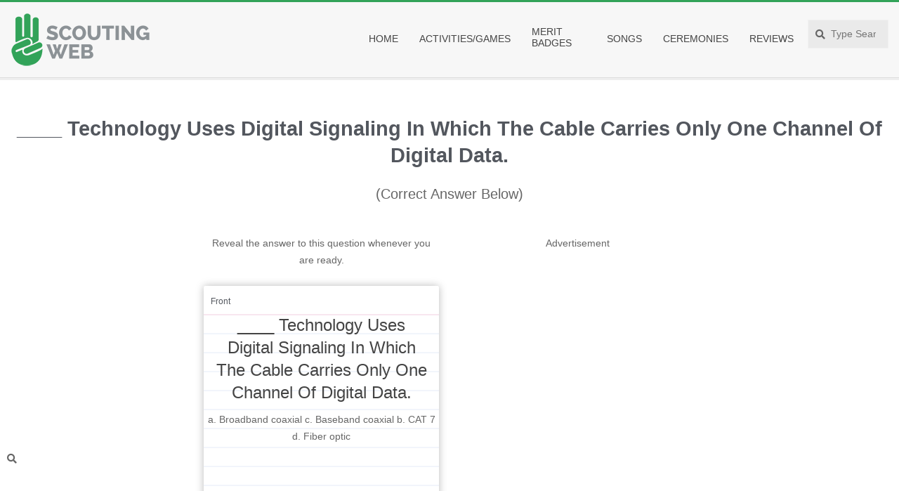

--- FILE ---
content_type: text/html; charset=UTF-8
request_url: https://scoutingweb.com/____-technology-uses-digital-signaling-in-which-the-cable-carries-only-one-channel-of-digital-data/
body_size: 20409
content:
<!DOCTYPE html><html class="no-js"><head><meta charset="UTF-8"/>
<script>var __ezHttpConsent={setByCat:function(src,tagType,attributes,category,force,customSetScriptFn=null){var setScript=function(){if(force||window.ezTcfConsent[category]){if(typeof customSetScriptFn==='function'){customSetScriptFn();}else{var scriptElement=document.createElement(tagType);scriptElement.src=src;attributes.forEach(function(attr){for(var key in attr){if(attr.hasOwnProperty(key)){scriptElement.setAttribute(key,attr[key]);}}});var firstScript=document.getElementsByTagName(tagType)[0];firstScript.parentNode.insertBefore(scriptElement,firstScript);}}};if(force||(window.ezTcfConsent&&window.ezTcfConsent.loaded)){setScript();}else if(typeof getEzConsentData==="function"){getEzConsentData().then(function(ezTcfConsent){if(ezTcfConsent&&ezTcfConsent.loaded){setScript();}else{console.error("cannot get ez consent data");force=true;setScript();}});}else{force=true;setScript();console.error("getEzConsentData is not a function");}},};</script>
<script>var ezTcfConsent=window.ezTcfConsent?window.ezTcfConsent:{loaded:false,store_info:false,develop_and_improve_services:false,measure_ad_performance:false,measure_content_performance:false,select_basic_ads:false,create_ad_profile:false,select_personalized_ads:false,create_content_profile:false,select_personalized_content:false,understand_audiences:false,use_limited_data_to_select_content:false,};function getEzConsentData(){return new Promise(function(resolve){document.addEventListener("ezConsentEvent",function(event){var ezTcfConsent=event.detail.ezTcfConsent;resolve(ezTcfConsent);});});}</script>
<script>if(typeof _setEzCookies!=='function'){function _setEzCookies(ezConsentData){var cookies=window.ezCookieQueue;for(var i=0;i<cookies.length;i++){var cookie=cookies[i];if(ezConsentData&&ezConsentData.loaded&&ezConsentData[cookie.tcfCategory]){document.cookie=cookie.name+"="+cookie.value;}}}}
window.ezCookieQueue=window.ezCookieQueue||[];if(typeof addEzCookies!=='function'){function addEzCookies(arr){window.ezCookieQueue=[...window.ezCookieQueue,...arr];}}
addEzCookies([{name:"ezoab_188667",value:"mod211-c; Path=/; Domain=scoutingweb.com; Max-Age=7200",tcfCategory:"store_info",isEzoic:"true",},{name:"ezosuibasgeneris-1",value:"bc15d9ed-d75a-4989-588c-f031c2e4b2b3; Path=/; Domain=scoutingweb.com; Expires=Wed, 20 Jan 2027 18:46:49 UTC; Secure; SameSite=None",tcfCategory:"understand_audiences",isEzoic:"true",}]);if(window.ezTcfConsent&&window.ezTcfConsent.loaded){_setEzCookies(window.ezTcfConsent);}else if(typeof getEzConsentData==="function"){getEzConsentData().then(function(ezTcfConsent){if(ezTcfConsent&&ezTcfConsent.loaded){_setEzCookies(window.ezTcfConsent);}else{console.error("cannot get ez consent data");_setEzCookies(window.ezTcfConsent);}});}else{console.error("getEzConsentData is not a function");_setEzCookies(window.ezTcfConsent);}</script><script type="text/javascript" data-ezscrex='false' data-cfasync='false'>window._ezaq = Object.assign({"edge_cache_status":11,"edge_response_time":160,"url":"https://scoutingweb.com/____-technology-uses-digital-signaling-in-which-the-cable-carries-only-one-channel-of-digital-data/"}, typeof window._ezaq !== "undefined" ? window._ezaq : {});</script><script type="text/javascript" data-ezscrex='false' data-cfasync='false'>window._ezaq = Object.assign({"ab_test_id":"mod211-c"}, typeof window._ezaq !== "undefined" ? window._ezaq : {});window.__ez=window.__ez||{};window.__ez.tf={};</script><script type="text/javascript" data-ezscrex='false' data-cfasync='false'>window.ezDisableAds = true;</script>
<script data-ezscrex='false' data-cfasync='false' data-pagespeed-no-defer>var __ez=__ez||{};__ez.stms=Date.now();__ez.evt={};__ez.script={};__ez.ck=__ez.ck||{};__ez.template={};__ez.template.isOrig=true;__ez.queue=__ez.queue||function(){var e=0,i=0,t=[],n=!1,o=[],r=[],s=!0,a=function(e,i,n,o,r,s,a){var l=arguments.length>7&&void 0!==arguments[7]?arguments[7]:window,d=this;this.name=e,this.funcName=i,this.parameters=null===n?null:w(n)?n:[n],this.isBlock=o,this.blockedBy=r,this.deleteWhenComplete=s,this.isError=!1,this.isComplete=!1,this.isInitialized=!1,this.proceedIfError=a,this.fWindow=l,this.isTimeDelay=!1,this.process=function(){f("... func = "+e),d.isInitialized=!0,d.isComplete=!0,f("... func.apply: "+e);var i=d.funcName.split("."),n=null,o=this.fWindow||window;i.length>3||(n=3===i.length?o[i[0]][i[1]][i[2]]:2===i.length?o[i[0]][i[1]]:o[d.funcName]),null!=n&&n.apply(null,this.parameters),!0===d.deleteWhenComplete&&delete t[e],!0===d.isBlock&&(f("----- F'D: "+d.name),m())}},l=function(e,i,t,n,o,r,s){var a=arguments.length>7&&void 0!==arguments[7]?arguments[7]:window,l=this;this.name=e,this.path=i,this.async=o,this.defer=r,this.isBlock=t,this.blockedBy=n,this.isInitialized=!1,this.isError=!1,this.isComplete=!1,this.proceedIfError=s,this.fWindow=a,this.isTimeDelay=!1,this.isPath=function(e){return"/"===e[0]&&"/"!==e[1]},this.getSrc=function(e){return void 0!==window.__ezScriptHost&&this.isPath(e)&&"banger.js"!==this.name?window.__ezScriptHost+e:e},this.process=function(){l.isInitialized=!0,f("... file = "+e);var i=this.fWindow?this.fWindow.document:document,t=i.createElement("script");t.src=this.getSrc(this.path),!0===o?t.async=!0:!0===r&&(t.defer=!0),t.onerror=function(){var e={url:window.location.href,name:l.name,path:l.path,user_agent:window.navigator.userAgent};"undefined"!=typeof _ezaq&&(e.pageview_id=_ezaq.page_view_id);var i=encodeURIComponent(JSON.stringify(e)),t=new XMLHttpRequest;t.open("GET","//g.ezoic.net/ezqlog?d="+i,!0),t.send(),f("----- ERR'D: "+l.name),l.isError=!0,!0===l.isBlock&&m()},t.onreadystatechange=t.onload=function(){var e=t.readyState;f("----- F'D: "+l.name),e&&!/loaded|complete/.test(e)||(l.isComplete=!0,!0===l.isBlock&&m())},i.getElementsByTagName("head")[0].appendChild(t)}},d=function(e,i){this.name=e,this.path="",this.async=!1,this.defer=!1,this.isBlock=!1,this.blockedBy=[],this.isInitialized=!0,this.isError=!1,this.isComplete=i,this.proceedIfError=!1,this.isTimeDelay=!1,this.process=function(){}};function c(e,i,n,s,a,d,c,u,f){var m=new l(e,i,n,s,a,d,c,f);!0===u?o[e]=m:r[e]=m,t[e]=m,h(m)}function h(e){!0!==u(e)&&0!=s&&e.process()}function u(e){if(!0===e.isTimeDelay&&!1===n)return f(e.name+" blocked = TIME DELAY!"),!0;if(w(e.blockedBy))for(var i=0;i<e.blockedBy.length;i++){var o=e.blockedBy[i];if(!1===t.hasOwnProperty(o))return f(e.name+" blocked = "+o),!0;if(!0===e.proceedIfError&&!0===t[o].isError)return!1;if(!1===t[o].isComplete)return f(e.name+" blocked = "+o),!0}return!1}function f(e){var i=window.location.href,t=new RegExp("[?&]ezq=([^&#]*)","i").exec(i);"1"===(t?t[1]:null)&&console.debug(e)}function m(){++e>200||(f("let's go"),p(o),p(r))}function p(e){for(var i in e)if(!1!==e.hasOwnProperty(i)){var t=e[i];!0===t.isComplete||u(t)||!0===t.isInitialized||!0===t.isError?!0===t.isError?f(t.name+": error"):!0===t.isComplete?f(t.name+": complete already"):!0===t.isInitialized&&f(t.name+": initialized already"):t.process()}}function w(e){return"[object Array]"==Object.prototype.toString.call(e)}return window.addEventListener("load",(function(){setTimeout((function(){n=!0,f("TDELAY -----"),m()}),5e3)}),!1),{addFile:c,addFileOnce:function(e,i,n,o,r,s,a,l,d){t[e]||c(e,i,n,o,r,s,a,l,d)},addDelayFile:function(e,i){var n=new l(e,i,!1,[],!1,!1,!0);n.isTimeDelay=!0,f(e+" ...  FILE! TDELAY"),r[e]=n,t[e]=n,h(n)},addFunc:function(e,n,s,l,d,c,u,f,m,p){!0===c&&(e=e+"_"+i++);var w=new a(e,n,s,l,d,u,f,p);!0===m?o[e]=w:r[e]=w,t[e]=w,h(w)},addDelayFunc:function(e,i,n){var o=new a(e,i,n,!1,[],!0,!0);o.isTimeDelay=!0,f(e+" ...  FUNCTION! TDELAY"),r[e]=o,t[e]=o,h(o)},items:t,processAll:m,setallowLoad:function(e){s=e},markLoaded:function(e){if(e&&0!==e.length){if(e in t){var i=t[e];!0===i.isComplete?f(i.name+" "+e+": error loaded duplicate"):(i.isComplete=!0,i.isInitialized=!0)}else t[e]=new d(e,!0);f("markLoaded dummyfile: "+t[e].name)}},logWhatsBlocked:function(){for(var e in t)!1!==t.hasOwnProperty(e)&&u(t[e])}}}();__ez.evt.add=function(e,t,n){e.addEventListener?e.addEventListener(t,n,!1):e.attachEvent?e.attachEvent("on"+t,n):e["on"+t]=n()},__ez.evt.remove=function(e,t,n){e.removeEventListener?e.removeEventListener(t,n,!1):e.detachEvent?e.detachEvent("on"+t,n):delete e["on"+t]};__ez.script.add=function(e){var t=document.createElement("script");t.src=e,t.async=!0,t.type="text/javascript",document.getElementsByTagName("head")[0].appendChild(t)};__ez.dot=__ez.dot||{};__ez.queue.addFileOnce('/detroitchicago/boise.js', '/detroitchicago/boise.js?gcb=195-2&cb=5', true, [], true, false, true, false);__ez.queue.addFileOnce('/parsonsmaize/abilene.js', '/parsonsmaize/abilene.js?gcb=195-2&cb=e80eca0cdb', true, [], true, false, true, false);__ez.queue.addFileOnce('/parsonsmaize/mulvane.js', '/parsonsmaize/mulvane.js?gcb=195-2&cb=e75e48eec0', true, ['/parsonsmaize/abilene.js'], true, false, true, false);__ez.queue.addFileOnce('/detroitchicago/birmingham.js', '/detroitchicago/birmingham.js?gcb=195-2&cb=539c47377c', true, ['/parsonsmaize/abilene.js'], true, false, true, false);</script>
<script data-ezscrex="false" type="text/javascript" data-cfasync="false">window._ezaq = Object.assign({"ad_cache_level":0,"adpicker_placement_cnt":0,"ai_placeholder_cache_level":0,"ai_placeholder_placement_cnt":-1,"article_category":"Study H,Study29H","domain":"scoutingweb.com","domain_id":188667,"ezcache_level":1,"ezcache_skip_code":3,"has_bad_image":0,"has_bad_words":0,"is_sitespeed":0,"lt_cache_level":0,"publish_date":"2018-09-16","response_size":133249,"response_size_orig":127489,"response_time_orig":139,"template_id":5,"url":"https://scoutingweb.com/____-technology-uses-digital-signaling-in-which-the-cable-carries-only-one-channel-of-digital-data/","word_count":0,"worst_bad_word_level":0}, typeof window._ezaq !== "undefined" ? window._ezaq : {});__ez.queue.markLoaded('ezaqBaseReady');</script>
<script type='text/javascript' data-ezscrex='false' data-cfasync='false'>
window.ezAnalyticsStatic = true;

function analyticsAddScript(script) {
	var ezDynamic = document.createElement('script');
	ezDynamic.type = 'text/javascript';
	ezDynamic.innerHTML = script;
	document.head.appendChild(ezDynamic);
}
function getCookiesWithPrefix() {
    var allCookies = document.cookie.split(';');
    var cookiesWithPrefix = {};

    for (var i = 0; i < allCookies.length; i++) {
        var cookie = allCookies[i].trim();

        for (var j = 0; j < arguments.length; j++) {
            var prefix = arguments[j];
            if (cookie.indexOf(prefix) === 0) {
                var cookieParts = cookie.split('=');
                var cookieName = cookieParts[0];
                var cookieValue = cookieParts.slice(1).join('=');
                cookiesWithPrefix[cookieName] = decodeURIComponent(cookieValue);
                break; // Once matched, no need to check other prefixes
            }
        }
    }

    return cookiesWithPrefix;
}
function productAnalytics() {
	var d = {"pr":[6],"omd5":"c0aa9b66a65c1f319ae86192b9391b32","nar":"risk score"};
	d.u = _ezaq.url;
	d.p = _ezaq.page_view_id;
	d.v = _ezaq.visit_uuid;
	d.ab = _ezaq.ab_test_id;
	d.e = JSON.stringify(_ezaq);
	d.ref = document.referrer;
	d.c = getCookiesWithPrefix('active_template', 'ez', 'lp_');
	if(typeof ez_utmParams !== 'undefined') {
		d.utm = ez_utmParams;
	}

	var dataText = JSON.stringify(d);
	var xhr = new XMLHttpRequest();
	xhr.open('POST','/ezais/analytics?cb=1', true);
	xhr.onload = function () {
		if (xhr.status!=200) {
            return;
		}

        if(document.readyState !== 'loading') {
            analyticsAddScript(xhr.response);
            return;
        }

        var eventFunc = function() {
            if(document.readyState === 'loading') {
                return;
            }
            document.removeEventListener('readystatechange', eventFunc, false);
            analyticsAddScript(xhr.response);
        };

        document.addEventListener('readystatechange', eventFunc, false);
	};
	xhr.setRequestHeader('Content-Type','text/plain');
	xhr.send(dataText);
}
__ez.queue.addFunc("productAnalytics", "productAnalytics", null, true, ['ezaqBaseReady'], false, false, false, true);
</script><base href="https://scoutingweb.com/____-technology-uses-digital-signaling-in-which-the-cable-carries-only-one-channel-of-digital-data/"/><title>📺 ____ Technology Uses Digital Signaling In Which The Cable Carries Only One Channel Of Digital Data.</title><link rel="stylesheet" href="https://scoutingweb.com/wp-content/cache/min/1/d9e66b872dc29e02f677b0b6ec031c5b.css" data-minify="1"/><meta name="viewport" content="width=device-width, initial-scale=1"/><meta name="generator" content="Magazine Hoot 1.6.6"/><meta name="description" content="Find the answer to this question here. Super convenient online flashcards for studying and checking your answers!"/><link rel="canonical" href="https://scoutingweb.com/____-technology-uses-digital-signaling-in-which-the-cable-carries-only-one-channel-of-digital-data/"/><meta property="og:locale" content="en_US"/><meta property="og:type" content="article"/><meta property="og:title" content="📺 ____ Technology Uses Digital Signaling In Which The Cable Carries Only One Channel Of Digital Data."/><meta property="og:description" content="Find the answer to this question here. Super convenient online flashcards for studying and checking your answers!"/><meta property="og:url" content="https://scoutingweb.com/____-technology-uses-digital-signaling-in-which-the-cable-carries-only-one-channel-of-digital-data/"/><meta property="og:site_name" content="Scouting Web"/><meta property="article:section" content="Study H"/><meta property="article:published_time" content="2018-09-17T03:25:12+00:00"/><meta property="article:modified_time" content="2018-09-20T21:04:39+00:00"/><meta property="og:updated_time" content="2018-09-20T21:04:39+00:00"/><meta name="twitter:card" content="summary_large_image"/><meta name="twitter:description" content="Find the answer to this question here. Super convenient online flashcards for studying and checking your answers!"/><meta name="twitter:title" content="📺 ____ Technology Uses Digital Signaling In Which The Cable Carries Only One Channel Of Digital Data."/> <script type="application/ld+json" class="yoast-schema-graph yoast-schema-graph--main">{"@context":"https://schema.org","@graph":[{"@type":"Organization","@id":"https://scoutingweb.com/#organization","name":"scoutingweb","url":"https://scoutingweb.com/","sameAs":[]},{"@type":"WebSite","@id":"https://scoutingweb.com/#website","url":"https://scoutingweb.com/","name":"Scouting Web","publisher":{"@id":"https://scoutingweb.com/#organization"},"potentialAction":{"@type":"SearchAction","target":"https://scoutingweb.com/?s={search_term_string}","query-input":"required name=search_term_string"}},{"@type":"WebPage","@id":"https://scoutingweb.com/____-technology-uses-digital-signaling-in-which-the-cable-carries-only-one-channel-of-digital-data/#webpage","url":"https://scoutingweb.com/____-technology-uses-digital-signaling-in-which-the-cable-carries-only-one-channel-of-digital-data/","inLanguage":"en-US","name":"\ud83d\udcfa ____ Technology Uses Digital Signaling In Which The Cable Carries Only One Channel Of Digital Data.","isPartOf":{"@id":"https://scoutingweb.com/#website"},"datePublished":"2018-09-17T03:25:12+00:00","dateModified":"2018-09-20T21:04:39+00:00","description":"Find the answer to this question here. Super convenient online flashcards for studying and checking your answers!"},{"@type":"Article","@id":"https://scoutingweb.com/____-technology-uses-digital-signaling-in-which-the-cable-carries-only-one-channel-of-digital-data/#article","isPartOf":{"@id":"https://scoutingweb.com/____-technology-uses-digital-signaling-in-which-the-cable-carries-only-one-channel-of-digital-data/#webpage"},"author":{"@id":"https://scoutingweb.com/author/admin/#author"},"headline":"\ud83d\udcfa ____ Technology Uses Digital Signaling In Which The Cable Carries Only One Channel Of Digital Data.","datePublished":"2018-09-17T03:25:12+00:00","dateModified":"2018-09-20T21:04:39+00:00","commentCount":0,"mainEntityOfPage":{"@id":"https://scoutingweb.com/____-technology-uses-digital-signaling-in-which-the-cable-carries-only-one-channel-of-digital-data/#webpage"},"publisher":{"@id":"https://scoutingweb.com/#organization"},"articleSection":"Study H,Study29H"},{"@type":["Person"],"@id":"https://scoutingweb.com/author/admin/#author","name":"admin","image":{"@type":"ImageObject","@id":"https://scoutingweb.com/#authorlogo","url":"https://secure.gravatar.com/avatar/925f96f1a17d1c3a78fe0f1e62b18bb4?s=96&d=mm&r=g","caption":"admin"},"sameAs":[]}]}</script> <link href="https://fonts.gstatic.com" crossorigin="" rel="preconnect"/><link rel="alternate" type="application/rss+xml" title="Scouting Web » Feed" href="https://scoutingweb.com/feed/"/><link rel="alternate" type="application/rss+xml" title="Scouting Web » Comments Feed" href="https://scoutingweb.com/comments/feed/"/><link rel="pingback" href="https://scoutingweb.com/xmlrpc.php"/><link rel="profile" href="//gmpg.org/xfn/11"/><style type="text/css">img.wp-smiley,img.emoji{display:inline!important;border:none!important;box-shadow:none!important;height:1em!important;width:1em!important;margin:0 .07em!important;vertical-align:-0.1em!important;background:none!important;padding:0!important}</style><style id="hybridextend-style-inline-css" type="text/css">.hgrid{max-width:1380px}a,.widget .view-all a:hover{color:#32a359}a:hover{color:#257a43}.accent-typo,.cat-label{background:#32a359;color:#fff}.cat-typo-6{background:#2279d2;color:#fff;border-color:#2279d2}.cat-typo-4291{background:#1aa331;color:#fff;border-color:#1aa331}.cat-typo-10{background:#f7b528;color:#fff;border-color:#f7b528}.cat-typo-31{background:#21bad5;color:#fff;border-color:#21bad5}.cat-typo-40{background:#ee559d;color:#fff;border-color:#ee559d}.cat-typo-41{background:#bcba08;color:#fff;border-color:#bcba08}.cat-typo-42{background:#2279d2;color:#fff;border-color:#2279d2}.cat-typo-43{background:#1aa331;color:#fff;border-color:#1aa331}.cat-typo-44{background:#f7b528;color:#fff;border-color:#f7b528}.cat-typo-45{background:#21bad5;color:#fff;border-color:#21bad5}.cat-typo-46{background:#ee559d;color:#fff;border-color:#ee559d}.cat-typo-47{background:#bcba08;color:#fff;border-color:#bcba08}.cat-typo-48{background:#2279d2;color:#fff;border-color:#2279d2}.cat-typo-49{background:#1aa331;color:#fff;border-color:#1aa331}.cat-typo-32{background:#f7b528;color:#fff;border-color:#f7b528}.cat-typo-50{background:#21bad5;color:#fff;border-color:#21bad5}.cat-typo-51{background:#ee559d;color:#fff;border-color:#ee559d}.cat-typo-52{background:#bcba08;color:#fff;border-color:#bcba08}.cat-typo-53{background:#2279d2;color:#fff;border-color:#2279d2}.cat-typo-54{background:#1aa331;color:#fff;border-color:#1aa331}.cat-typo-55{background:#f7b528;color:#fff;border-color:#f7b528}.cat-typo-56{background:#21bad5;color:#fff;border-color:#21bad5}.cat-typo-57{background:#ee559d;color:#fff;border-color:#ee559d}.cat-typo-58{background:#bcba08;color:#fff;border-color:#bcba08}.cat-typo-59{background:#2279d2;color:#fff;border-color:#2279d2}.cat-typo-33{background:#1aa331;color:#fff;border-color:#1aa331}.cat-typo-60{background:#f7b528;color:#fff;border-color:#f7b528}.cat-typo-61{background:#21bad5;color:#fff;border-color:#21bad5}.cat-typo-62{background:#ee559d;color:#fff;border-color:#ee559d}.cat-typo-63{background:#bcba08;color:#fff;border-color:#bcba08}.cat-typo-64{background:#2279d2;color:#fff;border-color:#2279d2}.cat-typo-65{background:#1aa331;color:#fff;border-color:#1aa331}.cat-typo-66{background:#f7b528;color:#fff;border-color:#f7b528}.cat-typo-67{background:#21bad5;color:#fff;border-color:#21bad5}.cat-typo-68{background:#ee559d;color:#fff;border-color:#ee559d}.cat-typo-69{background:#bcba08;color:#fff;border-color:#bcba08}.cat-typo-34{background:#2279d2;color:#fff;border-color:#2279d2}.cat-typo-35{background:#1aa331;color:#fff;border-color:#1aa331}.cat-typo-36{background:#f7b528;color:#fff;border-color:#f7b528}.cat-typo-37{background:#21bad5;color:#fff;border-color:#21bad5}.cat-typo-38{background:#ee559d;color:#fff;border-color:#ee559d}.cat-typo-39{background:#bcba08;color:#fff;border-color:#bcba08}.cat-typo-9{background:#2279d2;color:#fff;border-color:#2279d2}.cat-typo-123{background:#1aa331;color:#fff;border-color:#1aa331}.cat-typo-124{background:#f7b528;color:#fff;border-color:#f7b528}.cat-typo-125{background:#21bad5;color:#fff;border-color:#21bad5}.cat-typo-126{background:#ee559d;color:#fff;border-color:#ee559d}.cat-typo-4290{background:#bcba08;color:#fff;border-color:#bcba08}.cat-typo-12{background:#2279d2;color:#fff;border-color:#2279d2}.cat-typo-26{background:#1aa331;color:#fff;border-color:#1aa331}.cat-typo-27{background:#f7b528;color:#fff;border-color:#f7b528}.cat-typo-28{background:#21bad5;color:#fff;border-color:#21bad5}.cat-typo-29{background:#ee559d;color:#fff;border-color:#ee559d}.cat-typo-30{background:#bcba08;color:#fff;border-color:#bcba08}.cat-typo-1458{background:#2279d2;color:#fff;border-color:#2279d2}.cat-typo-1459{background:#1aa331;color:#fff;border-color:#1aa331}.cat-typo-1559{background:#f7b528;color:#fff;border-color:#f7b528}.cat-typo-1469{background:#21bad5;color:#fff;border-color:#21bad5}.cat-typo-1569{background:#ee559d;color:#fff;border-color:#ee559d}.cat-typo-1470{background:#bcba08;color:#fff;border-color:#bcba08}.cat-typo-1570{background:#2279d2;color:#fff;border-color:#2279d2}.cat-typo-1471{background:#1aa331;color:#fff;border-color:#1aa331}.cat-typo-1571{background:#f7b528;color:#fff;border-color:#f7b528}.cat-typo-1472{background:#21bad5;color:#fff;border-color:#21bad5}.cat-typo-1572{background:#ee559d;color:#fff;border-color:#ee559d}.cat-typo-1473{background:#bcba08;color:#fff;border-color:#bcba08}.cat-typo-1573{background:#2279d2;color:#fff;border-color:#2279d2}.cat-typo-1474{background:#1aa331;color:#fff;border-color:#1aa331}.cat-typo-1574{background:#f7b528;color:#fff;border-color:#f7b528}.cat-typo-1475{background:#21bad5;color:#fff;border-color:#21bad5}.cat-typo-1575{background:#ee559d;color:#fff;border-color:#ee559d}.cat-typo-1476{background:#bcba08;color:#fff;border-color:#bcba08}.cat-typo-1576{background:#2279d2;color:#fff;border-color:#2279d2}.cat-typo-1477{background:#1aa331;color:#fff;border-color:#1aa331}.cat-typo-1577{background:#f7b528;color:#fff;border-color:#f7b528}.cat-typo-1478{background:#21bad5;color:#fff;border-color:#21bad5}.cat-typo-1578{background:#ee559d;color:#fff;border-color:#ee559d}.cat-typo-1460{background:#bcba08;color:#fff;border-color:#bcba08}.cat-typo-1560{background:#2279d2;color:#fff;border-color:#2279d2}.cat-typo-1479{background:#1aa331;color:#fff;border-color:#1aa331}.cat-typo-1579{background:#f7b528;color:#fff;border-color:#f7b528}.cat-typo-1480{background:#21bad5;color:#fff;border-color:#21bad5}.cat-typo-1580{background:#ee559d;color:#fff;border-color:#ee559d}.cat-typo-1481{background:#bcba08;color:#fff;border-color:#bcba08}.cat-typo-1581{background:#2279d2;color:#fff;border-color:#2279d2}.cat-typo-1482{background:#1aa331;color:#fff;border-color:#1aa331}.cat-typo-1582{background:#f7b528;color:#fff;border-color:#f7b528}.cat-typo-1483{background:#21bad5;color:#fff;border-color:#21bad5}.cat-typo-1583{background:#ee559d;color:#fff;border-color:#ee559d}.cat-typo-1484{background:#bcba08;color:#fff;border-color:#bcba08}.cat-typo-1584{background:#2279d2;color:#fff;border-color:#2279d2}.cat-typo-1485{background:#1aa331;color:#fff;border-color:#1aa331}.cat-typo-1585{background:#f7b528;color:#fff;border-color:#f7b528}.cat-typo-1486{background:#21bad5;color:#fff;border-color:#21bad5}.cat-typo-1586{background:#ee559d;color:#fff;border-color:#ee559d}.cat-typo-1487{background:#bcba08;color:#fff;border-color:#bcba08}.cat-typo-1587{background:#2279d2;color:#fff;border-color:#2279d2}.cat-typo-1488{background:#1aa331;color:#fff;border-color:#1aa331}.cat-typo-1588{background:#f7b528;color:#fff;border-color:#f7b528}.cat-typo-1461{background:#21bad5;color:#fff;border-color:#21bad5}.cat-typo-1561{background:#ee559d;color:#fff;border-color:#ee559d}.cat-typo-1489{background:#bcba08;color:#fff;border-color:#bcba08}.cat-typo-1589{background:#2279d2;color:#fff;border-color:#2279d2}.cat-typo-1490{background:#1aa331;color:#fff;border-color:#1aa331}.cat-typo-1590{background:#f7b528;color:#fff;border-color:#f7b528}.cat-typo-1491{background:#21bad5;color:#fff;border-color:#21bad5}.cat-typo-1591{background:#ee559d;color:#fff;border-color:#ee559d}.cat-typo-1492{background:#bcba08;color:#fff;border-color:#bcba08}.cat-typo-1592{background:#2279d2;color:#fff;border-color:#2279d2}.cat-typo-1493{background:#1aa331;color:#fff;border-color:#1aa331}.cat-typo-1593{background:#f7b528;color:#fff;border-color:#f7b528}.cat-typo-1494{background:#21bad5;color:#fff;border-color:#21bad5}.cat-typo-1594{background:#ee559d;color:#fff;border-color:#ee559d}.cat-typo-1495{background:#bcba08;color:#fff;border-color:#bcba08}.cat-typo-1595{background:#2279d2;color:#fff;border-color:#2279d2}.cat-typo-1496{background:#1aa331;color:#fff;border-color:#1aa331}.cat-typo-1596{background:#f7b528;color:#fff;border-color:#f7b528}.cat-typo-1497{background:#21bad5;color:#fff;border-color:#21bad5}.cat-typo-1597{background:#ee559d;color:#fff;border-color:#ee559d}.cat-typo-1498{background:#bcba08;color:#fff;border-color:#bcba08}.cat-typo-1598{background:#2279d2;color:#fff;border-color:#2279d2}.cat-typo-1462{background:#1aa331;color:#fff;border-color:#1aa331}.cat-typo-1562{background:#f7b528;color:#fff;border-color:#f7b528}.cat-typo-1499{background:#21bad5;color:#fff;border-color:#21bad5}.cat-typo-1599{background:#ee559d;color:#fff;border-color:#ee559d}.cat-typo-1500{background:#bcba08;color:#fff;border-color:#bcba08}.cat-typo-1600{background:#2279d2;color:#fff;border-color:#2279d2}.cat-typo-1501{background:#1aa331;color:#fff;border-color:#1aa331}.cat-typo-1601{background:#f7b528;color:#fff;border-color:#f7b528}.cat-typo-1502{background:#21bad5;color:#fff;border-color:#21bad5}.cat-typo-1602{background:#ee559d;color:#fff;border-color:#ee559d}.cat-typo-1503{background:#bcba08;color:#fff;border-color:#bcba08}.cat-typo-1603{background:#2279d2;color:#fff;border-color:#2279d2}.cat-typo-1504{background:#1aa331;color:#fff;border-color:#1aa331}.cat-typo-1604{background:#f7b528;color:#fff;border-color:#f7b528}.cat-typo-1505{background:#21bad5;color:#fff;border-color:#21bad5}.cat-typo-1605{background:#ee559d;color:#fff;border-color:#ee559d}.cat-typo-1506{background:#bcba08;color:#fff;border-color:#bcba08}.cat-typo-1606{background:#2279d2;color:#fff;border-color:#2279d2}.cat-typo-1507{background:#1aa331;color:#fff;border-color:#1aa331}.cat-typo-1607{background:#f7b528;color:#fff;border-color:#f7b528}.cat-typo-1508{background:#21bad5;color:#fff;border-color:#21bad5}.cat-typo-1608{background:#ee559d;color:#fff;border-color:#ee559d}.cat-typo-1463{background:#bcba08;color:#fff;border-color:#bcba08}.cat-typo-1563{background:#2279d2;color:#fff;border-color:#2279d2}.cat-typo-1509{background:#1aa331;color:#fff;border-color:#1aa331}.cat-typo-1609{background:#f7b528;color:#fff;border-color:#f7b528}.cat-typo-1510{background:#21bad5;color:#fff;border-color:#21bad5}.cat-typo-1610{background:#ee559d;color:#fff;border-color:#ee559d}.cat-typo-1511{background:#bcba08;color:#fff;border-color:#bcba08}.cat-typo-1611{background:#2279d2;color:#fff;border-color:#2279d2}.cat-typo-1512{background:#1aa331;color:#fff;border-color:#1aa331}.cat-typo-1612{background:#f7b528;color:#fff;border-color:#f7b528}.cat-typo-1513{background:#21bad5;color:#fff;border-color:#21bad5}.cat-typo-1613{background:#ee559d;color:#fff;border-color:#ee559d}.cat-typo-1514{background:#bcba08;color:#fff;border-color:#bcba08}.cat-typo-1614{background:#2279d2;color:#fff;border-color:#2279d2}.cat-typo-1515{background:#1aa331;color:#fff;border-color:#1aa331}.cat-typo-1615{background:#f7b528;color:#fff;border-color:#f7b528}.cat-typo-1516{background:#21bad5;color:#fff;border-color:#21bad5}.cat-typo-1616{background:#ee559d;color:#fff;border-color:#ee559d}.cat-typo-1517{background:#bcba08;color:#fff;border-color:#bcba08}.cat-typo-1617{background:#2279d2;color:#fff;border-color:#2279d2}.cat-typo-1518{background:#1aa331;color:#fff;border-color:#1aa331}.cat-typo-1618{background:#f7b528;color:#fff;border-color:#f7b528}.cat-typo-1464{background:#21bad5;color:#fff;border-color:#21bad5}.cat-typo-1564{background:#ee559d;color:#fff;border-color:#ee559d}.cat-typo-1519{background:#bcba08;color:#fff;border-color:#bcba08}.cat-typo-1619{background:#2279d2;color:#fff;border-color:#2279d2}.cat-typo-1520{background:#1aa331;color:#fff;border-color:#1aa331}.cat-typo-1620{background:#f7b528;color:#fff;border-color:#f7b528}.cat-typo-1521{background:#21bad5;color:#fff;border-color:#21bad5}.cat-typo-1621{background:#ee559d;color:#fff;border-color:#ee559d}.cat-typo-1522{background:#bcba08;color:#fff;border-color:#bcba08}.cat-typo-1622{background:#2279d2;color:#fff;border-color:#2279d2}.cat-typo-1523{background:#1aa331;color:#fff;border-color:#1aa331}.cat-typo-1623{background:#f7b528;color:#fff;border-color:#f7b528}.cat-typo-1524{background:#21bad5;color:#fff;border-color:#21bad5}.cat-typo-1624{background:#ee559d;color:#fff;border-color:#ee559d}.cat-typo-1525{background:#bcba08;color:#fff;border-color:#bcba08}.cat-typo-1625{background:#2279d2;color:#fff;border-color:#2279d2}.cat-typo-1526{background:#1aa331;color:#fff;border-color:#1aa331}.cat-typo-1626{background:#f7b528;color:#fff;border-color:#f7b528}.cat-typo-1527{background:#21bad5;color:#fff;border-color:#21bad5}.cat-typo-1627{background:#ee559d;color:#fff;border-color:#ee559d}.cat-typo-1528{background:#bcba08;color:#fff;border-color:#bcba08}.cat-typo-1628{background:#2279d2;color:#fff;border-color:#2279d2}.cat-typo-1465{background:#1aa331;color:#fff;border-color:#1aa331}.cat-typo-1565{background:#f7b528;color:#fff;border-color:#f7b528}.cat-typo-1529{background:#21bad5;color:#fff;border-color:#21bad5}.cat-typo-1629{background:#ee559d;color:#fff;border-color:#ee559d}.cat-typo-1530{background:#bcba08;color:#fff;border-color:#bcba08}.cat-typo-1630{background:#2279d2;color:#fff;border-color:#2279d2}.cat-typo-1531{background:#1aa331;color:#fff;border-color:#1aa331}.cat-typo-1631{background:#f7b528;color:#fff;border-color:#f7b528}.cat-typo-1532{background:#21bad5;color:#fff;border-color:#21bad5}.cat-typo-1632{background:#ee559d;color:#fff;border-color:#ee559d}.cat-typo-1533{background:#bcba08;color:#fff;border-color:#bcba08}.cat-typo-1633{background:#2279d2;color:#fff;border-color:#2279d2}.cat-typo-1534{background:#1aa331;color:#fff;border-color:#1aa331}.cat-typo-1634{background:#f7b528;color:#fff;border-color:#f7b528}.cat-typo-1535{background:#21bad5;color:#fff;border-color:#21bad5}.cat-typo-1635{background:#ee559d;color:#fff;border-color:#ee559d}.cat-typo-1536{background:#bcba08;color:#fff;border-color:#bcba08}.cat-typo-1636{background:#2279d2;color:#fff;border-color:#2279d2}.cat-typo-1537{background:#1aa331;color:#fff;border-color:#1aa331}.cat-typo-1637{background:#f7b528;color:#fff;border-color:#f7b528}.cat-typo-1538{background:#21bad5;color:#fff;border-color:#21bad5}.cat-typo-1638{background:#ee559d;color:#fff;border-color:#ee559d}.cat-typo-1466{background:#bcba08;color:#fff;border-color:#bcba08}.cat-typo-1566{background:#2279d2;color:#fff;border-color:#2279d2}.cat-typo-1539{background:#1aa331;color:#fff;border-color:#1aa331}.cat-typo-1639{background:#f7b528;color:#fff;border-color:#f7b528}.cat-typo-1540{background:#21bad5;color:#fff;border-color:#21bad5}.cat-typo-1541{background:#ee559d;color:#fff;border-color:#ee559d}.cat-typo-1542{background:#bcba08;color:#fff;border-color:#bcba08}.cat-typo-1543{background:#2279d2;color:#fff;border-color:#2279d2}.cat-typo-1544{background:#1aa331;color:#fff;border-color:#1aa331}.cat-typo-1545{background:#f7b528;color:#fff;border-color:#f7b528}.cat-typo-1546{background:#21bad5;color:#fff;border-color:#21bad5}.cat-typo-1547{background:#ee559d;color:#fff;border-color:#ee559d}.cat-typo-1548{background:#bcba08;color:#fff;border-color:#bcba08}.cat-typo-1467{background:#2279d2;color:#fff;border-color:#2279d2}.cat-typo-1567{background:#1aa331;color:#fff;border-color:#1aa331}.cat-typo-1549{background:#f7b528;color:#fff;border-color:#f7b528}.cat-typo-1550{background:#21bad5;color:#fff;border-color:#21bad5}.cat-typo-1551{background:#ee559d;color:#fff;border-color:#ee559d}.cat-typo-1552{background:#bcba08;color:#fff;border-color:#bcba08}.cat-typo-1553{background:#2279d2;color:#fff;border-color:#2279d2}.cat-typo-1554{background:#1aa331;color:#fff;border-color:#1aa331}.cat-typo-1555{background:#f7b528;color:#fff;border-color:#f7b528}.cat-typo-1556{background:#21bad5;color:#fff;border-color:#21bad5}.cat-typo-1557{background:#ee559d;color:#fff;border-color:#ee559d}.cat-typo-1558{background:#bcba08;color:#fff;border-color:#bcba08}.cat-typo-1468{background:#2279d2;color:#fff;border-color:#2279d2}.cat-typo-1568{background:#1aa331;color:#fff;border-color:#1aa331}.cat-typo-71{background:#f7b528;color:#fff;border-color:#f7b528}.cat-typo-80{background:#21bad5;color:#fff;border-color:#21bad5}.cat-typo-81{background:#ee559d;color:#fff;border-color:#ee559d}.cat-typo-82{background:#bcba08;color:#fff;border-color:#bcba08}.cat-typo-83{background:#2279d2;color:#fff;border-color:#2279d2}.cat-typo-84{background:#1aa331;color:#fff;border-color:#1aa331}.cat-typo-85{background:#f7b528;color:#fff;border-color:#f7b528}.cat-typo-86{background:#21bad5;color:#fff;border-color:#21bad5}.cat-typo-87{background:#ee559d;color:#fff;border-color:#ee559d}.cat-typo-88{background:#bcba08;color:#fff;border-color:#bcba08}.cat-typo-89{background:#2279d2;color:#fff;border-color:#2279d2}.cat-typo-72{background:#1aa331;color:#fff;border-color:#1aa331}.cat-typo-90{background:#f7b528;color:#fff;border-color:#f7b528}.cat-typo-110{background:#21bad5;color:#fff;border-color:#21bad5}.cat-typo-74{background:#ee559d;color:#fff;border-color:#ee559d}.cat-typo-75{background:#bcba08;color:#fff;border-color:#bcba08}.cat-typo-76{background:#2279d2;color:#fff;border-color:#2279d2}.cat-typo-77{background:#1aa331;color:#fff;border-color:#1aa331}.cat-typo-78{background:#f7b528;color:#fff;border-color:#f7b528}.cat-typo-79{background:#21bad5;color:#fff;border-color:#21bad5}.cat-typo-7{background:#ee559d;color:#fff;border-color:#ee559d}.cat-typo-138{background:#bcba08;color:#fff;border-color:#bcba08}.cat-typo-139{background:#2279d2;color:#fff;border-color:#2279d2}.cat-typo-140{background:#1aa331;color:#fff;border-color:#1aa331}.cat-typo-141{background:#f7b528;color:#fff;border-color:#f7b528}.cat-typo-142{background:#21bad5;color:#fff;border-color:#21bad5}.cat-typo-143{background:#ee559d;color:#fff;border-color:#ee559d}.cat-typo-144{background:#bcba08;color:#fff;border-color:#bcba08}.cat-typo-145{background:#2279d2;color:#fff;border-color:#2279d2}.cat-typo-146{background:#1aa331;color:#fff;border-color:#1aa331}.cat-typo-147{background:#f7b528;color:#fff;border-color:#f7b528}.cat-typo-1148{background:#21bad5;color:#fff;border-color:#21bad5}.cat-typo-1149{background:#ee559d;color:#fff;border-color:#ee559d}.cat-typo-1350{background:#bcba08;color:#fff;border-color:#bcba08}.cat-typo-247{background:#2279d2;color:#fff;border-color:#2279d2}.cat-typo-347{background:#1aa331;color:#fff;border-color:#1aa331}.cat-typo-447{background:#f7b528;color:#fff;border-color:#f7b528}.cat-typo-547{background:#21bad5;color:#fff;border-color:#21bad5}.cat-typo-647{background:#ee559d;color:#fff;border-color:#ee559d}.cat-typo-747{background:#bcba08;color:#fff;border-color:#bcba08}.cat-typo-847{background:#2279d2;color:#fff;border-color:#2279d2}.cat-typo-947{background:#1aa331;color:#fff;border-color:#1aa331}.cat-typo-1047{background:#f7b528;color:#fff;border-color:#f7b528}.cat-typo-1147{background:#21bad5;color:#fff;border-color:#21bad5}.cat-typo-1249{background:#ee559d;color:#fff;border-color:#ee559d}.cat-typo-1349{background:#bcba08;color:#fff;border-color:#bcba08}.cat-typo-1454{background:#2279d2;color:#fff;border-color:#2279d2}.cat-typo-1456{background:#1aa331;color:#fff;border-color:#1aa331}.cat-typo-1457{background:#f7b528;color:#fff;border-color:#f7b528}.cat-typo-157{background:#21bad5;color:#fff;border-color:#21bad5}.cat-typo-257{background:#ee559d;color:#fff;border-color:#ee559d}.cat-typo-357{background:#bcba08;color:#fff;border-color:#bcba08}.cat-typo-457{background:#2279d2;color:#fff;border-color:#2279d2}.cat-typo-557{background:#1aa331;color:#fff;border-color:#1aa331}.cat-typo-657{background:#f7b528;color:#fff;border-color:#f7b528}.cat-typo-757{background:#21bad5;color:#fff;border-color:#21bad5}.cat-typo-857{background:#ee559d;color:#fff;border-color:#ee559d}.cat-typo-957{background:#bcba08;color:#fff;border-color:#bcba08}.cat-typo-1057{background:#2279d2;color:#fff;border-color:#2279d2}.cat-typo-1159{background:#1aa331;color:#fff;border-color:#1aa331}.cat-typo-1259{background:#f7b528;color:#fff;border-color:#f7b528}.cat-typo-1364{background:#21bad5;color:#fff;border-color:#21bad5}.cat-typo-158{background:#ee559d;color:#fff;border-color:#ee559d}.cat-typo-258{background:#bcba08;color:#fff;border-color:#bcba08}.cat-typo-358{background:#2279d2;color:#fff;border-color:#2279d2}.cat-typo-458{background:#1aa331;color:#fff;border-color:#1aa331}.cat-typo-558{background:#f7b528;color:#fff;border-color:#f7b528}.cat-typo-658{background:#21bad5;color:#fff;border-color:#21bad5}.cat-typo-758{background:#ee559d;color:#fff;border-color:#ee559d}.cat-typo-858{background:#bcba08;color:#fff;border-color:#bcba08}.cat-typo-958{background:#2279d2;color:#fff;border-color:#2279d2}.cat-typo-1058{background:#1aa331;color:#fff;border-color:#1aa331}.cat-typo-1160{background:#f7b528;color:#fff;border-color:#f7b528}.cat-typo-1260{background:#21bad5;color:#fff;border-color:#21bad5}.cat-typo-1365{background:#ee559d;color:#fff;border-color:#ee559d}.cat-typo-159{background:#bcba08;color:#fff;border-color:#bcba08}.cat-typo-259{background:#2279d2;color:#fff;border-color:#2279d2}.cat-typo-359{background:#1aa331;color:#fff;border-color:#1aa331}.cat-typo-459{background:#f7b528;color:#fff;border-color:#f7b528}.cat-typo-559{background:#21bad5;color:#fff;border-color:#21bad5}.cat-typo-659{background:#ee559d;color:#fff;border-color:#ee559d}.cat-typo-759{background:#bcba08;color:#fff;border-color:#bcba08}.cat-typo-859{background:#2279d2;color:#fff;border-color:#2279d2}.cat-typo-959{background:#1aa331;color:#fff;border-color:#1aa331}.cat-typo-1059{background:#f7b528;color:#fff;border-color:#f7b528}.cat-typo-1161{background:#21bad5;color:#fff;border-color:#21bad5}.cat-typo-1261{background:#ee559d;color:#fff;border-color:#ee559d}.cat-typo-1366{background:#bcba08;color:#fff;border-color:#bcba08}.cat-typo-160{background:#2279d2;color:#fff;border-color:#2279d2}.cat-typo-260{background:#1aa331;color:#fff;border-color:#1aa331}.cat-typo-360{background:#f7b528;color:#fff;border-color:#f7b528}.cat-typo-460{background:#21bad5;color:#fff;border-color:#21bad5}.cat-typo-560{background:#ee559d;color:#fff;border-color:#ee559d}.cat-typo-660{background:#bcba08;color:#fff;border-color:#bcba08}.cat-typo-760{background:#2279d2;color:#fff;border-color:#2279d2}.cat-typo-860{background:#1aa331;color:#fff;border-color:#1aa331}.cat-typo-960{background:#f7b528;color:#fff;border-color:#f7b528}.cat-typo-1060{background:#21bad5;color:#fff;border-color:#21bad5}.cat-typo-1162{background:#ee559d;color:#fff;border-color:#ee559d}.cat-typo-1262{background:#bcba08;color:#fff;border-color:#bcba08}.cat-typo-1367{background:#2279d2;color:#fff;border-color:#2279d2}.cat-typo-161{background:#1aa331;color:#fff;border-color:#1aa331}.cat-typo-261{background:#f7b528;color:#fff;border-color:#f7b528}.cat-typo-361{background:#21bad5;color:#fff;border-color:#21bad5}.cat-typo-461{background:#ee559d;color:#fff;border-color:#ee559d}.cat-typo-561{background:#bcba08;color:#fff;border-color:#bcba08}.cat-typo-661{background:#2279d2;color:#fff;border-color:#2279d2}.cat-typo-761{background:#1aa331;color:#fff;border-color:#1aa331}.cat-typo-861{background:#f7b528;color:#fff;border-color:#f7b528}.cat-typo-961{background:#21bad5;color:#fff;border-color:#21bad5}.cat-typo-1061{background:#ee559d;color:#fff;border-color:#ee559d}.cat-typo-1163{background:#bcba08;color:#fff;border-color:#bcba08}.cat-typo-1263{background:#2279d2;color:#fff;border-color:#2279d2}.cat-typo-1368{background:#1aa331;color:#fff;border-color:#1aa331}.cat-typo-162{background:#f7b528;color:#fff;border-color:#f7b528}.cat-typo-262{background:#21bad5;color:#fff;border-color:#21bad5}.cat-typo-362{background:#ee559d;color:#fff;border-color:#ee559d}.cat-typo-462{background:#bcba08;color:#fff;border-color:#bcba08}.cat-typo-562{background:#2279d2;color:#fff;border-color:#2279d2}.cat-typo-662{background:#1aa331;color:#fff;border-color:#1aa331}.cat-typo-762{background:#f7b528;color:#fff;border-color:#f7b528}.cat-typo-862{background:#21bad5;color:#fff;border-color:#21bad5}.cat-typo-962{background:#ee559d;color:#fff;border-color:#ee559d}.cat-typo-1062{background:#bcba08;color:#fff;border-color:#bcba08}.cat-typo-1164{background:#2279d2;color:#fff;border-color:#2279d2}.cat-typo-1264{background:#1aa331;color:#fff;border-color:#1aa331}.cat-typo-1369{background:#f7b528;color:#fff;border-color:#f7b528}.cat-typo-163{background:#21bad5;color:#fff;border-color:#21bad5}.cat-typo-263{background:#ee559d;color:#fff;border-color:#ee559d}.cat-typo-363{background:#bcba08;color:#fff;border-color:#bcba08}.cat-typo-463{background:#2279d2;color:#fff;border-color:#2279d2}.cat-typo-563{background:#1aa331;color:#fff;border-color:#1aa331}.cat-typo-663{background:#f7b528;color:#fff;border-color:#f7b528}.cat-typo-763{background:#21bad5;color:#fff;border-color:#21bad5}.cat-typo-863{background:#ee559d;color:#fff;border-color:#ee559d}.cat-typo-963{background:#bcba08;color:#fff;border-color:#bcba08}.cat-typo-1063{background:#2279d2;color:#fff;border-color:#2279d2}.cat-typo-1165{background:#1aa331;color:#fff;border-color:#1aa331}.cat-typo-1265{background:#f7b528;color:#fff;border-color:#f7b528}.cat-typo-1370{background:#21bad5;color:#fff;border-color:#21bad5}.cat-typo-164{background:#ee559d;color:#fff;border-color:#ee559d}.cat-typo-264{background:#bcba08;color:#fff;border-color:#bcba08}.cat-typo-364{background:#2279d2;color:#fff;border-color:#2279d2}.cat-typo-464{background:#1aa331;color:#fff;border-color:#1aa331}.cat-typo-564{background:#f7b528;color:#fff;border-color:#f7b528}.cat-typo-664{background:#21bad5;color:#fff;border-color:#21bad5}.cat-typo-764{background:#ee559d;color:#fff;border-color:#ee559d}.cat-typo-864{background:#bcba08;color:#fff;border-color:#bcba08}.cat-typo-964{background:#2279d2;color:#fff;border-color:#2279d2}.cat-typo-1064{background:#1aa331;color:#fff;border-color:#1aa331}.cat-typo-1166{background:#f7b528;color:#fff;border-color:#f7b528}.cat-typo-1266{background:#21bad5;color:#fff;border-color:#21bad5}.cat-typo-1371{background:#ee559d;color:#fff;border-color:#ee559d}.cat-typo-165{background:#bcba08;color:#fff;border-color:#bcba08}.cat-typo-265{background:#2279d2;color:#fff;border-color:#2279d2}.cat-typo-365{background:#1aa331;color:#fff;border-color:#1aa331}.cat-typo-465{background:#f7b528;color:#fff;border-color:#f7b528}.cat-typo-565{background:#21bad5;color:#fff;border-color:#21bad5}.cat-typo-665{background:#ee559d;color:#fff;border-color:#ee559d}.cat-typo-765{background:#bcba08;color:#fff;border-color:#bcba08}.cat-typo-865{background:#2279d2;color:#fff;border-color:#2279d2}.cat-typo-965{background:#1aa331;color:#fff;border-color:#1aa331}.cat-typo-1065{background:#f7b528;color:#fff;border-color:#f7b528}.cat-typo-1167{background:#21bad5;color:#fff;border-color:#21bad5}.cat-typo-1267{background:#ee559d;color:#fff;border-color:#ee559d}.cat-typo-1372{background:#bcba08;color:#fff;border-color:#bcba08}.cat-typo-166{background:#2279d2;color:#fff;border-color:#2279d2}.cat-typo-266{background:#1aa331;color:#fff;border-color:#1aa331}.cat-typo-366{background:#f7b528;color:#fff;border-color:#f7b528}.cat-typo-466{background:#21bad5;color:#fff;border-color:#21bad5}.cat-typo-566{background:#ee559d;color:#fff;border-color:#ee559d}.cat-typo-666{background:#bcba08;color:#fff;border-color:#bcba08}.cat-typo-766{background:#2279d2;color:#fff;border-color:#2279d2}.cat-typo-866{background:#1aa331;color:#fff;border-color:#1aa331}.cat-typo-966{background:#f7b528;color:#fff;border-color:#f7b528}.cat-typo-1066{background:#21bad5;color:#fff;border-color:#21bad5}.cat-typo-1168{background:#ee559d;color:#fff;border-color:#ee559d}.cat-typo-1268{background:#bcba08;color:#fff;border-color:#bcba08}.cat-typo-1373{background:#2279d2;color:#fff;border-color:#2279d2}.cat-typo-148{background:#1aa331;color:#fff;border-color:#1aa331}.cat-typo-248{background:#f7b528;color:#fff;border-color:#f7b528}.cat-typo-348{background:#21bad5;color:#fff;border-color:#21bad5}.cat-typo-448{background:#ee559d;color:#fff;border-color:#ee559d}.cat-typo-548{background:#bcba08;color:#fff;border-color:#bcba08}.cat-typo-648{background:#2279d2;color:#fff;border-color:#2279d2}.cat-typo-748{background:#1aa331;color:#fff;border-color:#1aa331}.cat-typo-848{background:#f7b528;color:#fff;border-color:#f7b528}.cat-typo-948{background:#21bad5;color:#fff;border-color:#21bad5}.cat-typo-1048{background:#ee559d;color:#fff;border-color:#ee559d}.cat-typo-1150{background:#bcba08;color:#fff;border-color:#bcba08}.cat-typo-1250{background:#2279d2;color:#fff;border-color:#2279d2}.cat-typo-1355{background:#1aa331;color:#fff;border-color:#1aa331}.cat-typo-167{background:#f7b528;color:#fff;border-color:#f7b528}.cat-typo-267{background:#21bad5;color:#fff;border-color:#21bad5}.cat-typo-367{background:#ee559d;color:#fff;border-color:#ee559d}.cat-typo-467{background:#bcba08;color:#fff;border-color:#bcba08}.cat-typo-567{background:#2279d2;color:#fff;border-color:#2279d2}.cat-typo-667{background:#1aa331;color:#fff;border-color:#1aa331}.cat-typo-767{background:#f7b528;color:#fff;border-color:#f7b528}.cat-typo-867{background:#21bad5;color:#fff;border-color:#21bad5}.cat-typo-967{background:#ee559d;color:#fff;border-color:#ee559d}.cat-typo-1067{background:#bcba08;color:#fff;border-color:#bcba08}.cat-typo-1169{background:#2279d2;color:#fff;border-color:#2279d2}.cat-typo-1269{background:#1aa331;color:#fff;border-color:#1aa331}.cat-typo-1374{background:#f7b528;color:#fff;border-color:#f7b528}.cat-typo-168{background:#21bad5;color:#fff;border-color:#21bad5}.cat-typo-268{background:#ee559d;color:#fff;border-color:#ee559d}.cat-typo-368{background:#bcba08;color:#fff;border-color:#bcba08}.cat-typo-468{background:#2279d2;color:#fff;border-color:#2279d2}.cat-typo-568{background:#1aa331;color:#fff;border-color:#1aa331}.cat-typo-668{background:#f7b528;color:#fff;border-color:#f7b528}.cat-typo-768{background:#21bad5;color:#fff;border-color:#21bad5}.cat-typo-868{background:#ee559d;color:#fff;border-color:#ee559d}.cat-typo-968{background:#bcba08;color:#fff;border-color:#bcba08}.cat-typo-1068{background:#2279d2;color:#fff;border-color:#2279d2}.cat-typo-1170{background:#1aa331;color:#fff;border-color:#1aa331}.cat-typo-1270{background:#f7b528;color:#fff;border-color:#f7b528}.cat-typo-1375{background:#21bad5;color:#fff;border-color:#21bad5}.cat-typo-169{background:#ee559d;color:#fff;border-color:#ee559d}.cat-typo-269{background:#bcba08;color:#fff;border-color:#bcba08}.cat-typo-369{background:#2279d2;color:#fff;border-color:#2279d2}.cat-typo-469{background:#1aa331;color:#fff;border-color:#1aa331}.cat-typo-569{background:#f7b528;color:#fff;border-color:#f7b528}.cat-typo-669{background:#21bad5;color:#fff;border-color:#21bad5}.cat-typo-769{background:#ee559d;color:#fff;border-color:#ee559d}.cat-typo-869{background:#bcba08;color:#fff;border-color:#bcba08}.cat-typo-969{background:#2279d2;color:#fff;border-color:#2279d2}.cat-typo-1069{background:#1aa331;color:#fff;border-color:#1aa331}.cat-typo-1171{background:#f7b528;color:#fff;border-color:#f7b528}.cat-typo-1271{background:#21bad5;color:#fff;border-color:#21bad5}.cat-typo-1376{background:#ee559d;color:#fff;border-color:#ee559d}.cat-typo-170{background:#bcba08;color:#fff;border-color:#bcba08}.cat-typo-270{background:#2279d2;color:#fff;border-color:#2279d2}.cat-typo-370{background:#1aa331;color:#fff;border-color:#1aa331}.cat-typo-470{background:#f7b528;color:#fff;border-color:#f7b528}.cat-typo-570{background:#21bad5;color:#fff;border-color:#21bad5}.cat-typo-670{background:#ee559d;color:#fff;border-color:#ee559d}.cat-typo-770{background:#bcba08;color:#fff;border-color:#bcba08}.cat-typo-870{background:#2279d2;color:#fff;border-color:#2279d2}.cat-typo-970{background:#1aa331;color:#fff;border-color:#1aa331}.cat-typo-1070{background:#f7b528;color:#fff;border-color:#f7b528}.cat-typo-1172{background:#21bad5;color:#fff;border-color:#21bad5}.cat-typo-1272{background:#ee559d;color:#fff;border-color:#ee559d}.cat-typo-1377{background:#bcba08;color:#fff;border-color:#bcba08}.cat-typo-171{background:#2279d2;color:#fff;border-color:#2279d2}.cat-typo-271{background:#1aa331;color:#fff;border-color:#1aa331}.cat-typo-371{background:#f7b528;color:#fff;border-color:#f7b528}.cat-typo-471{background:#21bad5;color:#fff;border-color:#21bad5}.cat-typo-571{background:#ee559d;color:#fff;border-color:#ee559d}.cat-typo-671{background:#bcba08;color:#fff;border-color:#bcba08}.cat-typo-771{background:#2279d2;color:#fff;border-color:#2279d2}.cat-typo-871{background:#1aa331;color:#fff;border-color:#1aa331}.cat-typo-971{background:#f7b528;color:#fff;border-color:#f7b528}.cat-typo-1071{background:#21bad5;color:#fff;border-color:#21bad5}.cat-typo-1173{background:#ee559d;color:#fff;border-color:#ee559d}.cat-typo-1273{background:#bcba08;color:#fff;border-color:#bcba08}.cat-typo-1378{background:#2279d2;color:#fff;border-color:#2279d2}.cat-typo-172{background:#1aa331;color:#fff;border-color:#1aa331}.cat-typo-272{background:#f7b528;color:#fff;border-color:#f7b528}.cat-typo-372{background:#21bad5;color:#fff;border-color:#21bad5}.cat-typo-472{background:#ee559d;color:#fff;border-color:#ee559d}.cat-typo-572{background:#bcba08;color:#fff;border-color:#bcba08}.cat-typo-672{background:#2279d2;color:#fff;border-color:#2279d2}.cat-typo-772{background:#1aa331;color:#fff;border-color:#1aa331}.cat-typo-872{background:#f7b528;color:#fff;border-color:#f7b528}.cat-typo-972{background:#21bad5;color:#fff;border-color:#21bad5}.cat-typo-1072{background:#ee559d;color:#fff;border-color:#ee559d}.cat-typo-1174{background:#bcba08;color:#fff;border-color:#bcba08}.cat-typo-1274{background:#2279d2;color:#fff;border-color:#2279d2}.cat-typo-1379{background:#1aa331;color:#fff;border-color:#1aa331}.cat-typo-173{background:#f7b528;color:#fff;border-color:#f7b528}.cat-typo-273{background:#21bad5;color:#fff;border-color:#21bad5}.cat-typo-373{background:#ee559d;color:#fff;border-color:#ee559d}.cat-typo-473{background:#bcba08;color:#fff;border-color:#bcba08}.cat-typo-573{background:#2279d2;color:#fff;border-color:#2279d2}.cat-typo-673{background:#1aa331;color:#fff;border-color:#1aa331}.cat-typo-773{background:#f7b528;color:#fff;border-color:#f7b528}.cat-typo-873{background:#21bad5;color:#fff;border-color:#21bad5}.cat-typo-973{background:#ee559d;color:#fff;border-color:#ee559d}.cat-typo-1073{background:#bcba08;color:#fff;border-color:#bcba08}.cat-typo-1175{background:#2279d2;color:#fff;border-color:#2279d2}.cat-typo-1275{background:#1aa331;color:#fff;border-color:#1aa331}.cat-typo-1380{background:#f7b528;color:#fff;border-color:#f7b528}.cat-typo-174{background:#21bad5;color:#fff;border-color:#21bad5}.cat-typo-274{background:#ee559d;color:#fff;border-color:#ee559d}.cat-typo-374{background:#bcba08;color:#fff;border-color:#bcba08}.cat-typo-474{background:#2279d2;color:#fff;border-color:#2279d2}.cat-typo-574{background:#1aa331;color:#fff;border-color:#1aa331}.cat-typo-674{background:#f7b528;color:#fff;border-color:#f7b528}.cat-typo-774{background:#21bad5;color:#fff;border-color:#21bad5}.cat-typo-874{background:#ee559d;color:#fff;border-color:#ee559d}.cat-typo-974{background:#bcba08;color:#fff;border-color:#bcba08}.cat-typo-1074{background:#2279d2;color:#fff;border-color:#2279d2}.cat-typo-1176{background:#1aa331;color:#fff;border-color:#1aa331}.cat-typo-1276{background:#f7b528;color:#fff;border-color:#f7b528}.cat-typo-1381{background:#21bad5;color:#fff;border-color:#21bad5}.cat-typo-175{background:#ee559d;color:#fff;border-color:#ee559d}.cat-typo-275{background:#bcba08;color:#fff;border-color:#bcba08}.cat-typo-375{background:#2279d2;color:#fff;border-color:#2279d2}.cat-typo-475{background:#1aa331;color:#fff;border-color:#1aa331}.cat-typo-575{background:#f7b528;color:#fff;border-color:#f7b528}.cat-typo-675{background:#21bad5;color:#fff;border-color:#21bad5}.cat-typo-775{background:#ee559d;color:#fff;border-color:#ee559d}.cat-typo-875{background:#bcba08;color:#fff;border-color:#bcba08}.cat-typo-975{background:#2279d2;color:#fff;border-color:#2279d2}.cat-typo-1075{background:#1aa331;color:#fff;border-color:#1aa331}.cat-typo-1177{background:#f7b528;color:#fff;border-color:#f7b528}.cat-typo-1277{background:#21bad5;color:#fff;border-color:#21bad5}.cat-typo-1382{background:#ee559d;color:#fff;border-color:#ee559d}.cat-typo-176{background:#bcba08;color:#fff;border-color:#bcba08}.cat-typo-276{background:#2279d2;color:#fff;border-color:#2279d2}.cat-typo-376{background:#1aa331;color:#fff;border-color:#1aa331}.cat-typo-476{background:#f7b528;color:#fff;border-color:#f7b528}.cat-typo-576{background:#21bad5;color:#fff;border-color:#21bad5}.cat-typo-676{background:#ee559d;color:#fff;border-color:#ee559d}.cat-typo-776{background:#bcba08;color:#fff;border-color:#bcba08}.cat-typo-876{background:#2279d2;color:#fff;border-color:#2279d2}.cat-typo-976{background:#1aa331;color:#fff;border-color:#1aa331}.cat-typo-1076{background:#f7b528;color:#fff;border-color:#f7b528}.cat-typo-1178{background:#21bad5;color:#fff;border-color:#21bad5}.cat-typo-1278{background:#ee559d;color:#fff;border-color:#ee559d}.cat-typo-1383{background:#bcba08;color:#fff;border-color:#bcba08}.cat-typo-149{background:#2279d2;color:#fff;border-color:#2279d2}.cat-typo-249{background:#1aa331;color:#fff;border-color:#1aa331}.cat-typo-349{background:#f7b528;color:#fff;border-color:#f7b528}.cat-typo-449{background:#21bad5;color:#fff;border-color:#21bad5}.cat-typo-549{background:#ee559d;color:#fff;border-color:#ee559d}.cat-typo-649{background:#bcba08;color:#fff;border-color:#bcba08}.cat-typo-749{background:#2279d2;color:#fff;border-color:#2279d2}.cat-typo-849{background:#1aa331;color:#fff;border-color:#1aa331}.cat-typo-949{background:#f7b528;color:#fff;border-color:#f7b528}.cat-typo-1049{background:#21bad5;color:#fff;border-color:#21bad5}.cat-typo-1151{background:#ee559d;color:#fff;border-color:#ee559d}.cat-typo-1251{background:#bcba08;color:#fff;border-color:#bcba08}.cat-typo-1356{background:#2279d2;color:#fff;border-color:#2279d2}.cat-typo-177{background:#1aa331;color:#fff;border-color:#1aa331}.cat-typo-277{background:#f7b528;color:#fff;border-color:#f7b528}.cat-typo-377{background:#21bad5;color:#fff;border-color:#21bad5}.cat-typo-477{background:#ee559d;color:#fff;border-color:#ee559d}.cat-typo-577{background:#bcba08;color:#fff;border-color:#bcba08}.cat-typo-677{background:#2279d2;color:#fff;border-color:#2279d2}.cat-typo-777{background:#1aa331;color:#fff;border-color:#1aa331}.cat-typo-877{background:#f7b528;color:#fff;border-color:#f7b528}.cat-typo-977{background:#21bad5;color:#fff;border-color:#21bad5}.cat-typo-1077{background:#ee559d;color:#fff;border-color:#ee559d}.cat-typo-1179{background:#bcba08;color:#fff;border-color:#bcba08}.cat-typo-1279{background:#2279d2;color:#fff;border-color:#2279d2}.cat-typo-1384{background:#1aa331;color:#fff;border-color:#1aa331}.cat-typo-178{background:#f7b528;color:#fff;border-color:#f7b528}.cat-typo-278{background:#21bad5;color:#fff;border-color:#21bad5}.cat-typo-378{background:#ee559d;color:#fff;border-color:#ee559d}.cat-typo-478{background:#bcba08;color:#fff;border-color:#bcba08}.cat-typo-578{background:#2279d2;color:#fff;border-color:#2279d2}.cat-typo-678{background:#1aa331;color:#fff;border-color:#1aa331}.cat-typo-778{background:#f7b528;color:#fff;border-color:#f7b528}.cat-typo-878{background:#21bad5;color:#fff;border-color:#21bad5}.cat-typo-978{background:#ee559d;color:#fff;border-color:#ee559d}.cat-typo-1078{background:#bcba08;color:#fff;border-color:#bcba08}.cat-typo-1180{background:#2279d2;color:#fff;border-color:#2279d2}.cat-typo-1280{background:#1aa331;color:#fff;border-color:#1aa331}.cat-typo-1385{background:#f7b528;color:#fff;border-color:#f7b528}.cat-typo-179{background:#21bad5;color:#fff;border-color:#21bad5}.cat-typo-279{background:#ee559d;color:#fff;border-color:#ee559d}.cat-typo-379{background:#bcba08;color:#fff;border-color:#bcba08}.cat-typo-479{background:#2279d2;color:#fff;border-color:#2279d2}.cat-typo-579{background:#1aa331;color:#fff;border-color:#1aa331}.cat-typo-679{background:#f7b528;color:#fff;border-color:#f7b528}.cat-typo-779{background:#21bad5;color:#fff;border-color:#21bad5}.cat-typo-879{background:#ee559d;color:#fff;border-color:#ee559d}.cat-typo-979{background:#bcba08;color:#fff;border-color:#bcba08}.cat-typo-1079{background:#2279d2;color:#fff;border-color:#2279d2}.cat-typo-1181{background:#1aa331;color:#fff;border-color:#1aa331}.cat-typo-1281{background:#f7b528;color:#fff;border-color:#f7b528}.cat-typo-1386{background:#21bad5;color:#fff;border-color:#21bad5}.cat-typo-180{background:#ee559d;color:#fff;border-color:#ee559d}.cat-typo-280{background:#bcba08;color:#fff;border-color:#bcba08}.cat-typo-380{background:#2279d2;color:#fff;border-color:#2279d2}.cat-typo-480{background:#1aa331;color:#fff;border-color:#1aa331}.cat-typo-580{background:#f7b528;color:#fff;border-color:#f7b528}.cat-typo-680{background:#21bad5;color:#fff;border-color:#21bad5}.cat-typo-780{background:#ee559d;color:#fff;border-color:#ee559d}.cat-typo-880{background:#bcba08;color:#fff;border-color:#bcba08}.cat-typo-980{background:#2279d2;color:#fff;border-color:#2279d2}.cat-typo-1080{background:#1aa331;color:#fff;border-color:#1aa331}.cat-typo-1182{background:#f7b528;color:#fff;border-color:#f7b528}.cat-typo-1282{background:#21bad5;color:#fff;border-color:#21bad5}.cat-typo-1387{background:#ee559d;color:#fff;border-color:#ee559d}.cat-typo-181{background:#bcba08;color:#fff;border-color:#bcba08}.cat-typo-281{background:#2279d2;color:#fff;border-color:#2279d2}.cat-typo-381{background:#1aa331;color:#fff;border-color:#1aa331}.cat-typo-481{background:#f7b528;color:#fff;border-color:#f7b528}.cat-typo-581{background:#21bad5;color:#fff;border-color:#21bad5}.cat-typo-681{background:#ee559d;color:#fff;border-color:#ee559d}.cat-typo-781{background:#bcba08;color:#fff;border-color:#bcba08}.cat-typo-881{background:#2279d2;color:#fff;border-color:#2279d2}.cat-typo-981{background:#1aa331;color:#fff;border-color:#1aa331}.cat-typo-1081{background:#f7b528;color:#fff;border-color:#f7b528}.cat-typo-1183{background:#21bad5;color:#fff;border-color:#21bad5}.cat-typo-1283{background:#ee559d;color:#fff;border-color:#ee559d}.cat-typo-1388{background:#bcba08;color:#fff;border-color:#bcba08}.cat-typo-182{background:#2279d2;color:#fff;border-color:#2279d2}.cat-typo-282{background:#1aa331;color:#fff;border-color:#1aa331}.cat-typo-382{background:#f7b528;color:#fff;border-color:#f7b528}.cat-typo-482{background:#21bad5;color:#fff;border-color:#21bad5}.cat-typo-582{background:#ee559d;color:#fff;border-color:#ee559d}.cat-typo-682{background:#bcba08;color:#fff;border-color:#bcba08}.cat-typo-782{background:#2279d2;color:#fff;border-color:#2279d2}.cat-typo-882{background:#1aa331;color:#fff;border-color:#1aa331}.cat-typo-982{background:#f7b528;color:#fff;border-color:#f7b528}.cat-typo-1082{background:#21bad5;color:#fff;border-color:#21bad5}.cat-typo-1184{background:#ee559d;color:#fff;border-color:#ee559d}.cat-typo-1284{background:#bcba08;color:#fff;border-color:#bcba08}.cat-typo-1389{background:#2279d2;color:#fff;border-color:#2279d2}.cat-typo-183{background:#1aa331;color:#fff;border-color:#1aa331}.cat-typo-283{background:#f7b528;color:#fff;border-color:#f7b528}.cat-typo-383{background:#21bad5;color:#fff;border-color:#21bad5}.cat-typo-483{background:#ee559d;color:#fff;border-color:#ee559d}.cat-typo-583{background:#bcba08;color:#fff;border-color:#bcba08}.cat-typo-683{background:#2279d2;color:#fff;border-color:#2279d2}.cat-typo-783{background:#1aa331;color:#fff;border-color:#1aa331}.cat-typo-883{background:#f7b528;color:#fff;border-color:#f7b528}.cat-typo-983{background:#21bad5;color:#fff;border-color:#21bad5}.cat-typo-1083{background:#ee559d;color:#fff;border-color:#ee559d}.cat-typo-1185{background:#bcba08;color:#fff;border-color:#bcba08}.cat-typo-1285{background:#2279d2;color:#fff;border-color:#2279d2}.cat-typo-1390{background:#1aa331;color:#fff;border-color:#1aa331}.cat-typo-184{background:#f7b528;color:#fff;border-color:#f7b528}.cat-typo-284{background:#21bad5;color:#fff;border-color:#21bad5}.cat-typo-384{background:#ee559d;color:#fff;border-color:#ee559d}.cat-typo-484{background:#bcba08;color:#fff;border-color:#bcba08}.cat-typo-584{background:#2279d2;color:#fff;border-color:#2279d2}.cat-typo-684{background:#1aa331;color:#fff;border-color:#1aa331}.cat-typo-784{background:#f7b528;color:#fff;border-color:#f7b528}.cat-typo-884{background:#21bad5;color:#fff;border-color:#21bad5}.cat-typo-984{background:#ee559d;color:#fff;border-color:#ee559d}.cat-typo-1084{background:#bcba08;color:#fff;border-color:#bcba08}.cat-typo-1186{background:#2279d2;color:#fff;border-color:#2279d2}.cat-typo-1286{background:#1aa331;color:#fff;border-color:#1aa331}.cat-typo-1391{background:#f7b528;color:#fff;border-color:#f7b528}.cat-typo-185{background:#21bad5;color:#fff;border-color:#21bad5}.cat-typo-285{background:#ee559d;color:#fff;border-color:#ee559d}.cat-typo-385{background:#bcba08;color:#fff;border-color:#bcba08}.cat-typo-485{background:#2279d2;color:#fff;border-color:#2279d2}.cat-typo-585{background:#1aa331;color:#fff;border-color:#1aa331}.cat-typo-685{background:#f7b528;color:#fff;border-color:#f7b528}.cat-typo-785{background:#21bad5;color:#fff;border-color:#21bad5}.cat-typo-885{background:#ee559d;color:#fff;border-color:#ee559d}.cat-typo-985{background:#bcba08;color:#fff;border-color:#bcba08}.cat-typo-1085{background:#2279d2;color:#fff;border-color:#2279d2}.cat-typo-1187{background:#1aa331;color:#fff;border-color:#1aa331}.cat-typo-1287{background:#f7b528;color:#fff;border-color:#f7b528}.cat-typo-1392{background:#21bad5;color:#fff;border-color:#21bad5}.cat-typo-186{background:#ee559d;color:#fff;border-color:#ee559d}.cat-typo-286{background:#bcba08;color:#fff;border-color:#bcba08}.cat-typo-386{background:#2279d2;color:#fff;border-color:#2279d2}.cat-typo-486{background:#1aa331;color:#fff;border-color:#1aa331}.cat-typo-586{background:#f7b528;color:#fff;border-color:#f7b528}.cat-typo-686{background:#21bad5;color:#fff;border-color:#21bad5}.cat-typo-786{background:#ee559d;color:#fff;border-color:#ee559d}.cat-typo-886{background:#bcba08;color:#fff;border-color:#bcba08}.cat-typo-986{background:#2279d2;color:#fff;border-color:#2279d2}.cat-typo-1086{background:#1aa331;color:#fff;border-color:#1aa331}.cat-typo-1188{background:#f7b528;color:#fff;border-color:#f7b528}.cat-typo-1288{background:#21bad5;color:#fff;border-color:#21bad5}.cat-typo-1393{background:#ee559d;color:#fff;border-color:#ee559d}.cat-typo-150{background:#bcba08;color:#fff;border-color:#bcba08}.cat-typo-250{background:#2279d2;color:#fff;border-color:#2279d2}.cat-typo-350{background:#1aa331;color:#fff;border-color:#1aa331}.cat-typo-450{background:#f7b528;color:#fff;border-color:#f7b528}.cat-typo-550{background:#21bad5;color:#fff;border-color:#21bad5}.cat-typo-650{background:#ee559d;color:#fff;border-color:#ee559d}.cat-typo-750{background:#bcba08;color:#fff;border-color:#bcba08}.cat-typo-850{background:#2279d2;color:#fff;border-color:#2279d2}.cat-typo-950{background:#1aa331;color:#fff;border-color:#1aa331}.cat-typo-1050{background:#f7b528;color:#fff;border-color:#f7b528}.cat-typo-1152{background:#21bad5;color:#fff;border-color:#21bad5}.cat-typo-1252{background:#ee559d;color:#fff;border-color:#ee559d}.cat-typo-1357{background:#bcba08;color:#fff;border-color:#bcba08}.cat-typo-187{background:#2279d2;color:#fff;border-color:#2279d2}.cat-typo-287{background:#1aa331;color:#fff;border-color:#1aa331}.cat-typo-387{background:#f7b528;color:#fff;border-color:#f7b528}.cat-typo-487{background:#21bad5;color:#fff;border-color:#21bad5}.cat-typo-587{background:#ee559d;color:#fff;border-color:#ee559d}.cat-typo-687{background:#bcba08;color:#fff;border-color:#bcba08}.cat-typo-787{background:#2279d2;color:#fff;border-color:#2279d2}.cat-typo-887{background:#1aa331;color:#fff;border-color:#1aa331}.cat-typo-987{background:#f7b528;color:#fff;border-color:#f7b528}.cat-typo-1087{background:#21bad5;color:#fff;border-color:#21bad5}.cat-typo-1189{background:#ee559d;color:#fff;border-color:#ee559d}.cat-typo-1289{background:#bcba08;color:#fff;border-color:#bcba08}.cat-typo-1394{background:#2279d2;color:#fff;border-color:#2279d2}.cat-typo-188{background:#1aa331;color:#fff;border-color:#1aa331}.cat-typo-288{background:#f7b528;color:#fff;border-color:#f7b528}.cat-typo-388{background:#21bad5;color:#fff;border-color:#21bad5}.cat-typo-488{background:#ee559d;color:#fff;border-color:#ee559d}.cat-typo-588{background:#bcba08;color:#fff;border-color:#bcba08}.cat-typo-688{background:#2279d2;color:#fff;border-color:#2279d2}.cat-typo-788{background:#1aa331;color:#fff;border-color:#1aa331}.cat-typo-888{background:#f7b528;color:#fff;border-color:#f7b528}.cat-typo-988{background:#21bad5;color:#fff;border-color:#21bad5}.cat-typo-1088{background:#ee559d;color:#fff;border-color:#ee559d}.cat-typo-1190{background:#bcba08;color:#fff;border-color:#bcba08}.cat-typo-1290{background:#2279d2;color:#fff;border-color:#2279d2}.cat-typo-1395{background:#1aa331;color:#fff;border-color:#1aa331}.cat-typo-189{background:#f7b528;color:#fff;border-color:#f7b528}.cat-typo-289{background:#21bad5;color:#fff;border-color:#21bad5}.cat-typo-389{background:#ee559d;color:#fff;border-color:#ee559d}.cat-typo-489{background:#bcba08;color:#fff;border-color:#bcba08}.cat-typo-589{background:#2279d2;color:#fff;border-color:#2279d2}.cat-typo-689{background:#1aa331;color:#fff;border-color:#1aa331}.cat-typo-789{background:#f7b528;color:#fff;border-color:#f7b528}.cat-typo-889{background:#21bad5;color:#fff;border-color:#21bad5}.cat-typo-989{background:#ee559d;color:#fff;border-color:#ee559d}.cat-typo-1089{background:#bcba08;color:#fff;border-color:#bcba08}.cat-typo-1191{background:#2279d2;color:#fff;border-color:#2279d2}.cat-typo-1291{background:#1aa331;color:#fff;border-color:#1aa331}.cat-typo-1396{background:#f7b528;color:#fff;border-color:#f7b528}.cat-typo-190{background:#21bad5;color:#fff;border-color:#21bad5}.cat-typo-290{background:#ee559d;color:#fff;border-color:#ee559d}.cat-typo-390{background:#bcba08;color:#fff;border-color:#bcba08}.cat-typo-490{background:#2279d2;color:#fff;border-color:#2279d2}.cat-typo-590{background:#1aa331;color:#fff;border-color:#1aa331}.cat-typo-690{background:#f7b528;color:#fff;border-color:#f7b528}.cat-typo-790{background:#21bad5;color:#fff;border-color:#21bad5}.cat-typo-890{background:#ee559d;color:#fff;border-color:#ee559d}.cat-typo-990{background:#bcba08;color:#fff;border-color:#bcba08}.cat-typo-1090{background:#2279d2;color:#fff;border-color:#2279d2}.cat-typo-1192{background:#1aa331;color:#fff;border-color:#1aa331}.cat-typo-1292{background:#f7b528;color:#fff;border-color:#f7b528}.cat-typo-1397{background:#21bad5;color:#fff;border-color:#21bad5}.cat-typo-191{background:#ee559d;color:#fff;border-color:#ee559d}.cat-typo-291{background:#bcba08;color:#fff;border-color:#bcba08}.cat-typo-391{background:#2279d2;color:#fff;border-color:#2279d2}.cat-typo-491{background:#1aa331;color:#fff;border-color:#1aa331}.cat-typo-591{background:#f7b528;color:#fff;border-color:#f7b528}.cat-typo-691{background:#21bad5;color:#fff;border-color:#21bad5}.cat-typo-791{background:#ee559d;color:#fff;border-color:#ee559d}.cat-typo-891{background:#bcba08;color:#fff;border-color:#bcba08}.cat-typo-991{background:#2279d2;color:#fff;border-color:#2279d2}.cat-typo-1091{background:#1aa331;color:#fff;border-color:#1aa331}.cat-typo-1193{background:#f7b528;color:#fff;border-color:#f7b528}.cat-typo-1293{background:#21bad5;color:#fff;border-color:#21bad5}.cat-typo-1398{background:#ee559d;color:#fff;border-color:#ee559d}.cat-typo-192{background:#bcba08;color:#fff;border-color:#bcba08}.cat-typo-292{background:#2279d2;color:#fff;border-color:#2279d2}.cat-typo-392{background:#1aa331;color:#fff;border-color:#1aa331}.cat-typo-492{background:#f7b528;color:#fff;border-color:#f7b528}.cat-typo-592{background:#21bad5;color:#fff;border-color:#21bad5}.cat-typo-692{background:#ee559d;color:#fff;border-color:#ee559d}.cat-typo-792{background:#bcba08;color:#fff;border-color:#bcba08}.cat-typo-892{background:#2279d2;color:#fff;border-color:#2279d2}.cat-typo-992{background:#1aa331;color:#fff;border-color:#1aa331}.cat-typo-1092{background:#f7b528;color:#fff;border-color:#f7b528}.cat-typo-1194{background:#21bad5;color:#fff;border-color:#21bad5}.cat-typo-1294{background:#ee559d;color:#fff;border-color:#ee559d}.cat-typo-1399{background:#bcba08;color:#fff;border-color:#bcba08}.cat-typo-193{background:#2279d2;color:#fff;border-color:#2279d2}.cat-typo-293{background:#1aa331;color:#fff;border-color:#1aa331}.cat-typo-393{background:#f7b528;color:#fff;border-color:#f7b528}.cat-typo-493{background:#21bad5;color:#fff;border-color:#21bad5}.cat-typo-593{background:#ee559d;color:#fff;border-color:#ee559d}.cat-typo-693{background:#bcba08;color:#fff;border-color:#bcba08}.cat-typo-793{background:#2279d2;color:#fff;border-color:#2279d2}.cat-typo-893{background:#1aa331;color:#fff;border-color:#1aa331}.cat-typo-993{background:#f7b528;color:#fff;border-color:#f7b528}.cat-typo-1093{background:#21bad5;color:#fff;border-color:#21bad5}.cat-typo-1195{background:#ee559d;color:#fff;border-color:#ee559d}.cat-typo-1295{background:#bcba08;color:#fff;border-color:#bcba08}.cat-typo-1400{background:#2279d2;color:#fff;border-color:#2279d2}.cat-typo-194{background:#1aa331;color:#fff;border-color:#1aa331}.cat-typo-294{background:#f7b528;color:#fff;border-color:#f7b528}.cat-typo-394{background:#21bad5;color:#fff;border-color:#21bad5}.cat-typo-494{background:#ee559d;color:#fff;border-color:#ee559d}.cat-typo-594{background:#bcba08;color:#fff;border-color:#bcba08}.cat-typo-694{background:#2279d2;color:#fff;border-color:#2279d2}.cat-typo-794{background:#1aa331;color:#fff;border-color:#1aa331}.cat-typo-894{background:#f7b528;color:#fff;border-color:#f7b528}.cat-typo-994{background:#21bad5;color:#fff;border-color:#21bad5}.cat-typo-1094{background:#ee559d;color:#fff;border-color:#ee559d}.cat-typo-1196{background:#bcba08;color:#fff;border-color:#bcba08}.cat-typo-1296{background:#2279d2;color:#fff;border-color:#2279d2}.cat-typo-1401{background:#1aa331;color:#fff;border-color:#1aa331}.cat-typo-195{background:#f7b528;color:#fff;border-color:#f7b528}.cat-typo-295{background:#21bad5;color:#fff;border-color:#21bad5}.cat-typo-395{background:#ee559d;color:#fff;border-color:#ee559d}.cat-typo-495{background:#bcba08;color:#fff;border-color:#bcba08}.cat-typo-595{background:#2279d2;color:#fff;border-color:#2279d2}.cat-typo-695{background:#1aa331;color:#fff;border-color:#1aa331}.cat-typo-795{background:#f7b528;color:#fff;border-color:#f7b528}.cat-typo-895{background:#21bad5;color:#fff;border-color:#21bad5}.cat-typo-995{background:#ee559d;color:#fff;border-color:#ee559d}.cat-typo-1095{background:#bcba08;color:#fff;border-color:#bcba08}.cat-typo-1197{background:#2279d2;color:#fff;border-color:#2279d2}.cat-typo-1297{background:#1aa331;color:#fff;border-color:#1aa331}.cat-typo-1402{background:#f7b528;color:#fff;border-color:#f7b528}.cat-typo-196{background:#21bad5;color:#fff;border-color:#21bad5}.cat-typo-296{background:#ee559d;color:#fff;border-color:#ee559d}.cat-typo-396{background:#bcba08;color:#fff;border-color:#bcba08}.cat-typo-496{background:#2279d2;color:#fff;border-color:#2279d2}.cat-typo-596{background:#1aa331;color:#fff;border-color:#1aa331}.cat-typo-696{background:#f7b528;color:#fff;border-color:#f7b528}.cat-typo-796{background:#21bad5;color:#fff;border-color:#21bad5}.cat-typo-896{background:#ee559d;color:#fff;border-color:#ee559d}.cat-typo-996{background:#bcba08;color:#fff;border-color:#bcba08}.cat-typo-1096{background:#2279d2;color:#fff;border-color:#2279d2}.cat-typo-1198{background:#1aa331;color:#fff;border-color:#1aa331}.cat-typo-1298{background:#f7b528;color:#fff;border-color:#f7b528}.cat-typo-1403{background:#21bad5;color:#fff;border-color:#21bad5}.cat-typo-151{background:#ee559d;color:#fff;border-color:#ee559d}.cat-typo-251{background:#bcba08;color:#fff;border-color:#bcba08}.cat-typo-351{background:#2279d2;color:#fff;border-color:#2279d2}.cat-typo-451{background:#1aa331;color:#fff;border-color:#1aa331}.cat-typo-551{background:#f7b528;color:#fff;border-color:#f7b528}.cat-typo-651{background:#21bad5;color:#fff;border-color:#21bad5}.cat-typo-751{background:#ee559d;color:#fff;border-color:#ee559d}.cat-typo-851{background:#bcba08;color:#fff;border-color:#bcba08}.cat-typo-951{background:#2279d2;color:#fff;border-color:#2279d2}.cat-typo-1051{background:#1aa331;color:#fff;border-color:#1aa331}.cat-typo-1153{background:#f7b528;color:#fff;border-color:#f7b528}.cat-typo-1253{background:#21bad5;color:#fff;border-color:#21bad5}.cat-typo-1358{background:#ee559d;color:#fff;border-color:#ee559d}.cat-typo-197{background:#bcba08;color:#fff;border-color:#bcba08}.cat-typo-297{background:#2279d2;color:#fff;border-color:#2279d2}.cat-typo-397{background:#1aa331;color:#fff;border-color:#1aa331}.cat-typo-497{background:#f7b528;color:#fff;border-color:#f7b528}.cat-typo-597{background:#21bad5;color:#fff;border-color:#21bad5}.cat-typo-697{background:#ee559d;color:#fff;border-color:#ee559d}.cat-typo-797{background:#bcba08;color:#fff;border-color:#bcba08}.cat-typo-897{background:#2279d2;color:#fff;border-color:#2279d2}.cat-typo-997{background:#1aa331;color:#fff;border-color:#1aa331}.cat-typo-1097{background:#f7b528;color:#fff;border-color:#f7b528}.cat-typo-1199{background:#21bad5;color:#fff;border-color:#21bad5}.cat-typo-1299{background:#ee559d;color:#fff;border-color:#ee559d}.cat-typo-1404{background:#bcba08;color:#fff;border-color:#bcba08}.cat-typo-198{background:#2279d2;color:#fff;border-color:#2279d2}.cat-typo-298{background:#1aa331;color:#fff;border-color:#1aa331}.cat-typo-398{background:#f7b528;color:#fff;border-color:#f7b528}.cat-typo-498{background:#21bad5;color:#fff;border-color:#21bad5}.cat-typo-598{background:#ee559d;color:#fff;border-color:#ee559d}.cat-typo-698{background:#bcba08;color:#fff;border-color:#bcba08}.cat-typo-798{background:#2279d2;color:#fff;border-color:#2279d2}.cat-typo-898{background:#1aa331;color:#fff;border-color:#1aa331}.cat-typo-998{background:#f7b528;color:#fff;border-color:#f7b528}.cat-typo-1098{background:#21bad5;color:#fff;border-color:#21bad5}.cat-typo-1200{background:#ee559d;color:#fff;border-color:#ee559d}.cat-typo-1300{background:#bcba08;color:#fff;border-color:#bcba08}.cat-typo-1405{background:#2279d2;color:#fff;border-color:#2279d2}.cat-typo-199{background:#1aa331;color:#fff;border-color:#1aa331}.cat-typo-299{background:#f7b528;color:#fff;border-color:#f7b528}.cat-typo-399{background:#21bad5;color:#fff;border-color:#21bad5}.cat-typo-499{background:#ee559d;color:#fff;border-color:#ee559d}.cat-typo-599{background:#bcba08;color:#fff;border-color:#bcba08}.cat-typo-699{background:#2279d2;color:#fff;border-color:#2279d2}.cat-typo-799{background:#1aa331;color:#fff;border-color:#1aa331}.cat-typo-899{background:#f7b528;color:#fff;border-color:#f7b528}.cat-typo-999{background:#21bad5;color:#fff;border-color:#21bad5}.cat-typo-1099{background:#ee559d;color:#fff;border-color:#ee559d}.cat-typo-1201{background:#bcba08;color:#fff;border-color:#bcba08}.cat-typo-1301{background:#2279d2;color:#fff;border-color:#2279d2}.cat-typo-1406{background:#1aa331;color:#fff;border-color:#1aa331}.cat-typo-200{background:#f7b528;color:#fff;border-color:#f7b528}.cat-typo-300{background:#21bad5;color:#fff;border-color:#21bad5}.cat-typo-400{background:#ee559d;color:#fff;border-color:#ee559d}.cat-typo-500{background:#bcba08;color:#fff;border-color:#bcba08}.cat-typo-600{background:#2279d2;color:#fff;border-color:#2279d2}.cat-typo-700{background:#1aa331;color:#fff;border-color:#1aa331}.cat-typo-800{background:#f7b528;color:#fff;border-color:#f7b528}.cat-typo-900{background:#21bad5;color:#fff;border-color:#21bad5}.cat-typo-1000{background:#ee559d;color:#fff;border-color:#ee559d}.cat-typo-1100{background:#bcba08;color:#fff;border-color:#bcba08}.cat-typo-1202{background:#2279d2;color:#fff;border-color:#2279d2}.cat-typo-1302{background:#1aa331;color:#fff;border-color:#1aa331}.cat-typo-1407{background:#f7b528;color:#fff;border-color:#f7b528}.cat-typo-201{background:#21bad5;color:#fff;border-color:#21bad5}.cat-typo-301{background:#ee559d;color:#fff;border-color:#ee559d}.cat-typo-401{background:#bcba08;color:#fff;border-color:#bcba08}.cat-typo-501{background:#2279d2;color:#fff;border-color:#2279d2}.cat-typo-601{background:#1aa331;color:#fff;border-color:#1aa331}.cat-typo-701{background:#f7b528;color:#fff;border-color:#f7b528}.cat-typo-801{background:#21bad5;color:#fff;border-color:#21bad5}.cat-typo-901{background:#ee559d;color:#fff;border-color:#ee559d}.cat-typo-1001{background:#bcba08;color:#fff;border-color:#bcba08}.cat-typo-1101{background:#2279d2;color:#fff;border-color:#2279d2}.cat-typo-1203{background:#1aa331;color:#fff;border-color:#1aa331}.cat-typo-1303{background:#f7b528;color:#fff;border-color:#f7b528}.cat-typo-1408{background:#21bad5;color:#fff;border-color:#21bad5}.cat-typo-202{background:#ee559d;color:#fff;border-color:#ee559d}.cat-typo-302{background:#bcba08;color:#fff;border-color:#bcba08}.cat-typo-402{background:#2279d2;color:#fff;border-color:#2279d2}.cat-typo-502{background:#1aa331;color:#fff;border-color:#1aa331}.cat-typo-602{background:#f7b528;color:#fff;border-color:#f7b528}.cat-typo-702{background:#21bad5;color:#fff;border-color:#21bad5}.cat-typo-802{background:#ee559d;color:#fff;border-color:#ee559d}.cat-typo-902{background:#bcba08;color:#fff;border-color:#bcba08}.cat-typo-1002{background:#2279d2;color:#fff;border-color:#2279d2}.cat-typo-1102{background:#1aa331;color:#fff;border-color:#1aa331}.cat-typo-1204{background:#f7b528;color:#fff;border-color:#f7b528}.cat-typo-1304{background:#21bad5;color:#fff;border-color:#21bad5}.cat-typo-1409{background:#ee559d;color:#fff;border-color:#ee559d}.cat-typo-203{background:#bcba08;color:#fff;border-color:#bcba08}.cat-typo-303{background:#2279d2;color:#fff;border-color:#2279d2}.cat-typo-403{background:#1aa331;color:#fff;border-color:#1aa331}.cat-typo-503{background:#f7b528;color:#fff;border-color:#f7b528}.cat-typo-603{background:#21bad5;color:#fff;border-color:#21bad5}.cat-typo-703{background:#ee559d;color:#fff;border-color:#ee559d}.cat-typo-803{background:#bcba08;color:#fff;border-color:#bcba08}.cat-typo-903{background:#2279d2;color:#fff;border-color:#2279d2}.cat-typo-1003{background:#1aa331;color:#fff;border-color:#1aa331}.cat-typo-1103{background:#f7b528;color:#fff;border-color:#f7b528}.cat-typo-1205{background:#21bad5;color:#fff;border-color:#21bad5}.cat-typo-1305{background:#ee559d;color:#fff;border-color:#ee559d}.cat-typo-1410{background:#bcba08;color:#fff;border-color:#bcba08}.cat-typo-204{background:#2279d2;color:#fff;border-color:#2279d2}.cat-typo-304{background:#1aa331;color:#fff;border-color:#1aa331}.cat-typo-404{background:#f7b528;color:#fff;border-color:#f7b528}.cat-typo-504{background:#21bad5;color:#fff;border-color:#21bad5}.cat-typo-604{background:#ee559d;color:#fff;border-color:#ee559d}.cat-typo-704{background:#bcba08;color:#fff;border-color:#bcba08}.cat-typo-804{background:#2279d2;color:#fff;border-color:#2279d2}.cat-typo-904{background:#1aa331;color:#fff;border-color:#1aa331}.cat-typo-1004{background:#f7b528;color:#fff;border-color:#f7b528}.cat-typo-1104{background:#21bad5;color:#fff;border-color:#21bad5}.cat-typo-1206{background:#ee559d;color:#fff;border-color:#ee559d}.cat-typo-1306{background:#bcba08;color:#fff;border-color:#bcba08}.cat-typo-1411{background:#2279d2;color:#fff;border-color:#2279d2}.cat-typo-205{background:#1aa331;color:#fff;border-color:#1aa331}.cat-typo-305{background:#f7b528;color:#fff;border-color:#f7b528}.cat-typo-405{background:#21bad5;color:#fff;border-color:#21bad5}.cat-typo-505{background:#ee559d;color:#fff;border-color:#ee559d}.cat-typo-605{background:#bcba08;color:#fff;border-color:#bcba08}.cat-typo-705{background:#2279d2;color:#fff;border-color:#2279d2}.cat-typo-805{background:#1aa331;color:#fff;border-color:#1aa331}.cat-typo-905{background:#f7b528;color:#fff;border-color:#f7b528}.cat-typo-1005{background:#21bad5;color:#fff;border-color:#21bad5}.cat-typo-1105{background:#ee559d;color:#fff;border-color:#ee559d}.cat-typo-1207{background:#bcba08;color:#fff;border-color:#bcba08}.cat-typo-1307{background:#2279d2;color:#fff;border-color:#2279d2}.cat-typo-1412{background:#1aa331;color:#fff;border-color:#1aa331}.cat-typo-206{background:#f7b528;color:#fff;border-color:#f7b528}.cat-typo-306{background:#21bad5;color:#fff;border-color:#21bad5}.cat-typo-406{background:#ee559d;color:#fff;border-color:#ee559d}.cat-typo-506{background:#bcba08;color:#fff;border-color:#bcba08}.cat-typo-606{background:#2279d2;color:#fff;border-color:#2279d2}.cat-typo-706{background:#1aa331;color:#fff;border-color:#1aa331}.cat-typo-806{background:#f7b528;color:#fff;border-color:#f7b528}.cat-typo-906{background:#21bad5;color:#fff;border-color:#21bad5}.cat-typo-1006{background:#ee559d;color:#fff;border-color:#ee559d}.cat-typo-1106{background:#bcba08;color:#fff;border-color:#bcba08}.cat-typo-1208{background:#2279d2;color:#fff;border-color:#2279d2}.cat-typo-1308{background:#1aa331;color:#fff;border-color:#1aa331}.cat-typo-1413{background:#f7b528;color:#fff;border-color:#f7b528}.cat-typo-152{background:#21bad5;color:#fff;border-color:#21bad5}.cat-typo-252{background:#ee559d;color:#fff;border-color:#ee559d}.cat-typo-352{background:#bcba08;color:#fff;border-color:#bcba08}.cat-typo-452{background:#2279d2;color:#fff;border-color:#2279d2}.cat-typo-552{background:#1aa331;color:#fff;border-color:#1aa331}.cat-typo-652{background:#f7b528;color:#fff;border-color:#f7b528}.cat-typo-752{background:#21bad5;color:#fff;border-color:#21bad5}.cat-typo-852{background:#ee559d;color:#fff;border-color:#ee559d}.cat-typo-952{background:#bcba08;color:#fff;border-color:#bcba08}.cat-typo-1052{background:#2279d2;color:#fff;border-color:#2279d2}.cat-typo-1154{background:#1aa331;color:#fff;border-color:#1aa331}.cat-typo-1254{background:#f7b528;color:#fff;border-color:#f7b528}.cat-typo-1359{background:#21bad5;color:#fff;border-color:#21bad5}.cat-typo-207{background:#ee559d;color:#fff;border-color:#ee559d}.cat-typo-307{background:#bcba08;color:#fff;border-color:#bcba08}.cat-typo-407{background:#2279d2;color:#fff;border-color:#2279d2}.cat-typo-507{background:#1aa331;color:#fff;border-color:#1aa331}.cat-typo-607{background:#f7b528;color:#fff;border-color:#f7b528}.cat-typo-707{background:#21bad5;color:#fff;border-color:#21bad5}.cat-typo-807{background:#ee559d;color:#fff;border-color:#ee559d}.cat-typo-907{background:#bcba08;color:#fff;border-color:#bcba08}.cat-typo-1007{background:#2279d2;color:#fff;border-color:#2279d2}.cat-typo-1107{background:#1aa331;color:#fff;border-color:#1aa331}.cat-typo-1209{background:#f7b528;color:#fff;border-color:#f7b528}.cat-typo-1309{background:#21bad5;color:#fff;border-color:#21bad5}.cat-typo-1414{background:#ee559d;color:#fff;border-color:#ee559d}.cat-typo-208{background:#bcba08;color:#fff;border-color:#bcba08}.cat-typo-308{background:#2279d2;color:#fff;border-color:#2279d2}.cat-typo-408{background:#1aa331;color:#fff;border-color:#1aa331}.cat-typo-508{background:#f7b528;color:#fff;border-color:#f7b528}.cat-typo-608{background:#21bad5;color:#fff;border-color:#21bad5}.cat-typo-708{background:#ee559d;color:#fff;border-color:#ee559d}.cat-typo-808{background:#bcba08;color:#fff;border-color:#bcba08}.cat-typo-908{background:#2279d2;color:#fff;border-color:#2279d2}.cat-typo-1008{background:#1aa331;color:#fff;border-color:#1aa331}.cat-typo-1108{background:#f7b528;color:#fff;border-color:#f7b528}.cat-typo-1210{background:#21bad5;color:#fff;border-color:#21bad5}.cat-typo-1310{background:#ee559d;color:#fff;border-color:#ee559d}.cat-typo-1415{background:#bcba08;color:#fff;border-color:#bcba08}.cat-typo-209{background:#2279d2;color:#fff;border-color:#2279d2}.cat-typo-309{background:#1aa331;color:#fff;border-color:#1aa331}.cat-typo-409{background:#f7b528;color:#fff;border-color:#f7b528}.cat-typo-509{background:#21bad5;color:#fff;border-color:#21bad5}.cat-typo-609{background:#ee559d;color:#fff;border-color:#ee559d}.cat-typo-709{background:#bcba08;color:#fff;border-color:#bcba08}.cat-typo-809{background:#2279d2;color:#fff;border-color:#2279d2}.cat-typo-909{background:#1aa331;color:#fff;border-color:#1aa331}.cat-typo-1009{background:#f7b528;color:#fff;border-color:#f7b528}.cat-typo-1109{background:#21bad5;color:#fff;border-color:#21bad5}.cat-typo-1211{background:#ee559d;color:#fff;border-color:#ee559d}.cat-typo-1311{background:#bcba08;color:#fff;border-color:#bcba08}.cat-typo-1416{background:#2279d2;color:#fff;border-color:#2279d2}.cat-typo-210{background:#1aa331;color:#fff;border-color:#1aa331}.cat-typo-310{background:#f7b528;color:#fff;border-color:#f7b528}.cat-typo-410{background:#21bad5;color:#fff;border-color:#21bad5}.cat-typo-510{background:#ee559d;color:#fff;border-color:#ee559d}.cat-typo-610{background:#bcba08;color:#fff;border-color:#bcba08}.cat-typo-710{background:#2279d2;color:#fff;border-color:#2279d2}.cat-typo-810{background:#1aa331;color:#fff;border-color:#1aa331}.cat-typo-910{background:#f7b528;color:#fff;border-color:#f7b528}.cat-typo-1010{background:#21bad5;color:#fff;border-color:#21bad5}.cat-typo-1110{background:#ee559d;color:#fff;border-color:#ee559d}.cat-typo-1212{background:#bcba08;color:#fff;border-color:#bcba08}.cat-typo-1312{background:#2279d2;color:#fff;border-color:#2279d2}.cat-typo-1417{background:#1aa331;color:#fff;border-color:#1aa331}.cat-typo-211{background:#f7b528;color:#fff;border-color:#f7b528}.cat-typo-311{background:#21bad5;color:#fff;border-color:#21bad5}.cat-typo-411{background:#ee559d;color:#fff;border-color:#ee559d}.cat-typo-511{background:#bcba08;color:#fff;border-color:#bcba08}.cat-typo-611{background:#2279d2;color:#fff;border-color:#2279d2}.cat-typo-711{background:#1aa331;color:#fff;border-color:#1aa331}.cat-typo-811{background:#f7b528;color:#fff;border-color:#f7b528}.cat-typo-911{background:#21bad5;color:#fff;border-color:#21bad5}.cat-typo-1011{background:#ee559d;color:#fff;border-color:#ee559d}.cat-typo-1111{background:#bcba08;color:#fff;border-color:#bcba08}.cat-typo-1213{background:#2279d2;color:#fff;border-color:#2279d2}.cat-typo-1313{background:#1aa331;color:#fff;border-color:#1aa331}.cat-typo-1418{background:#f7b528;color:#fff;border-color:#f7b528}.cat-typo-212{background:#21bad5;color:#fff;border-color:#21bad5}.cat-typo-312{background:#ee559d;color:#fff;border-color:#ee559d}.cat-typo-412{background:#bcba08;color:#fff;border-color:#bcba08}.cat-typo-512{background:#2279d2;color:#fff;border-color:#2279d2}.cat-typo-612{background:#1aa331;color:#fff;border-color:#1aa331}.cat-typo-712{background:#f7b528;color:#fff;border-color:#f7b528}.cat-typo-812{background:#21bad5;color:#fff;border-color:#21bad5}.cat-typo-912{background:#ee559d;color:#fff;border-color:#ee559d}.cat-typo-1012{background:#bcba08;color:#fff;border-color:#bcba08}.cat-typo-1112{background:#2279d2;color:#fff;border-color:#2279d2}.cat-typo-1214{background:#1aa331;color:#fff;border-color:#1aa331}.cat-typo-1314{background:#f7b528;color:#fff;border-color:#f7b528}.cat-typo-1419{background:#21bad5;color:#fff;border-color:#21bad5}.cat-typo-213{background:#ee559d;color:#fff;border-color:#ee559d}.cat-typo-313{background:#bcba08;color:#fff;border-color:#bcba08}.cat-typo-413{background:#2279d2;color:#fff;border-color:#2279d2}.cat-typo-513{background:#1aa331;color:#fff;border-color:#1aa331}.cat-typo-613{background:#f7b528;color:#fff;border-color:#f7b528}.cat-typo-713{background:#21bad5;color:#fff;border-color:#21bad5}.cat-typo-813{background:#ee559d;color:#fff;border-color:#ee559d}.cat-typo-913{background:#bcba08;color:#fff;border-color:#bcba08}.cat-typo-1013{background:#2279d2;color:#fff;border-color:#2279d2}.cat-typo-1113{background:#1aa331;color:#fff;border-color:#1aa331}.cat-typo-1215{background:#f7b528;color:#fff;border-color:#f7b528}.cat-typo-1315{background:#21bad5;color:#fff;border-color:#21bad5}.cat-typo-1420{background:#ee559d;color:#fff;border-color:#ee559d}.cat-typo-214{background:#bcba08;color:#fff;border-color:#bcba08}.cat-typo-314{background:#2279d2;color:#fff;border-color:#2279d2}.cat-typo-414{background:#1aa331;color:#fff;border-color:#1aa331}.cat-typo-514{background:#f7b528;color:#fff;border-color:#f7b528}.cat-typo-614{background:#21bad5;color:#fff;border-color:#21bad5}.cat-typo-714{background:#ee559d;color:#fff;border-color:#ee559d}.cat-typo-814{background:#bcba08;color:#fff;border-color:#bcba08}.cat-typo-914{background:#2279d2;color:#fff;border-color:#2279d2}.cat-typo-1014{background:#1aa331;color:#fff;border-color:#1aa331}.cat-typo-1114{background:#f7b528;color:#fff;border-color:#f7b528}.cat-typo-1216{background:#21bad5;color:#fff;border-color:#21bad5}.cat-typo-1316{background:#ee559d;color:#fff;border-color:#ee559d}.cat-typo-1421{background:#bcba08;color:#fff;border-color:#bcba08}.cat-typo-215{background:#2279d2;color:#fff;border-color:#2279d2}.cat-typo-315{background:#1aa331;color:#fff;border-color:#1aa331}.cat-typo-415{background:#f7b528;color:#fff;border-color:#f7b528}.cat-typo-515{background:#21bad5;color:#fff;border-color:#21bad5}.cat-typo-615{background:#ee559d;color:#fff;border-color:#ee559d}.cat-typo-715{background:#bcba08;color:#fff;border-color:#bcba08}.cat-typo-815{background:#2279d2;color:#fff;border-color:#2279d2}.cat-typo-915{background:#1aa331;color:#fff;border-color:#1aa331}.cat-typo-1015{background:#f7b528;color:#fff;border-color:#f7b528}.cat-typo-1115{background:#21bad5;color:#fff;border-color:#21bad5}.cat-typo-1217{background:#ee559d;color:#fff;border-color:#ee559d}.cat-typo-1317{background:#bcba08;color:#fff;border-color:#bcba08}.cat-typo-1422{background:#2279d2;color:#fff;border-color:#2279d2}.cat-typo-216{background:#1aa331;color:#fff;border-color:#1aa331}.cat-typo-316{background:#f7b528;color:#fff;border-color:#f7b528}.cat-typo-416{background:#21bad5;color:#fff;border-color:#21bad5}.cat-typo-516{background:#ee559d;color:#fff;border-color:#ee559d}.cat-typo-616{background:#bcba08;color:#fff;border-color:#bcba08}.cat-typo-716{background:#2279d2;color:#fff;border-color:#2279d2}.cat-typo-816{background:#1aa331;color:#fff;border-color:#1aa331}.cat-typo-916{background:#f7b528;color:#fff;border-color:#f7b528}.cat-typo-1016{background:#21bad5;color:#fff;border-color:#21bad5}.cat-typo-1116{background:#ee559d;color:#fff;border-color:#ee559d}.cat-typo-1218{background:#bcba08;color:#fff;border-color:#bcba08}.cat-typo-1318{background:#2279d2;color:#fff;border-color:#2279d2}.cat-typo-1423{background:#1aa331;color:#fff;border-color:#1aa331}.cat-typo-153{background:#f7b528;color:#fff;border-color:#f7b528}.cat-typo-253{background:#21bad5;color:#fff;border-color:#21bad5}.cat-typo-353{background:#ee559d;color:#fff;border-color:#ee559d}.cat-typo-453{background:#bcba08;color:#fff;border-color:#bcba08}.cat-typo-553{background:#2279d2;color:#fff;border-color:#2279d2}.cat-typo-653{background:#1aa331;color:#fff;border-color:#1aa331}.cat-typo-753{background:#f7b528;color:#fff;border-color:#f7b528}.cat-typo-853{background:#21bad5;color:#fff;border-color:#21bad5}.cat-typo-953{background:#ee559d;color:#fff;border-color:#ee559d}.cat-typo-1053{background:#bcba08;color:#fff;border-color:#bcba08}.cat-typo-1155{background:#2279d2;color:#fff;border-color:#2279d2}.cat-typo-1255{background:#1aa331;color:#fff;border-color:#1aa331}.cat-typo-1360{background:#f7b528;color:#fff;border-color:#f7b528}.cat-typo-217{background:#21bad5;color:#fff;border-color:#21bad5}.cat-typo-317{background:#ee559d;color:#fff;border-color:#ee559d}.cat-typo-417{background:#bcba08;color:#fff;border-color:#bcba08}.cat-typo-517{background:#2279d2;color:#fff;border-color:#2279d2}.cat-typo-617{background:#1aa331;color:#fff;border-color:#1aa331}.cat-typo-717{background:#f7b528;color:#fff;border-color:#f7b528}.cat-typo-817{background:#21bad5;color:#fff;border-color:#21bad5}.cat-typo-917{background:#ee559d;color:#fff;border-color:#ee559d}.cat-typo-1017{background:#bcba08;color:#fff;border-color:#bcba08}.cat-typo-1117{background:#2279d2;color:#fff;border-color:#2279d2}.cat-typo-1219{background:#1aa331;color:#fff;border-color:#1aa331}.cat-typo-1319{background:#f7b528;color:#fff;border-color:#f7b528}.cat-typo-1424{background:#21bad5;color:#fff;border-color:#21bad5}.cat-typo-218{background:#ee559d;color:#fff;border-color:#ee559d}.cat-typo-318{background:#bcba08;color:#fff;border-color:#bcba08}.cat-typo-418{background:#2279d2;color:#fff;border-color:#2279d2}.cat-typo-518{background:#1aa331;color:#fff;border-color:#1aa331}.cat-typo-618{background:#f7b528;color:#fff;border-color:#f7b528}.cat-typo-718{background:#21bad5;color:#fff;border-color:#21bad5}.cat-typo-818{background:#ee559d;color:#fff;border-color:#ee559d}.cat-typo-918{background:#bcba08;color:#fff;border-color:#bcba08}.cat-typo-1018{background:#2279d2;color:#fff;border-color:#2279d2}.cat-typo-1118{background:#1aa331;color:#fff;border-color:#1aa331}.cat-typo-1220{background:#f7b528;color:#fff;border-color:#f7b528}.cat-typo-1320{background:#21bad5;color:#fff;border-color:#21bad5}.cat-typo-1425{background:#ee559d;color:#fff;border-color:#ee559d}.cat-typo-219{background:#bcba08;color:#fff;border-color:#bcba08}.cat-typo-319{background:#2279d2;color:#fff;border-color:#2279d2}.cat-typo-419{background:#1aa331;color:#fff;border-color:#1aa331}.cat-typo-519{background:#f7b528;color:#fff;border-color:#f7b528}.cat-typo-619{background:#21bad5;color:#fff;border-color:#21bad5}.cat-typo-719{background:#ee559d;color:#fff;border-color:#ee559d}.cat-typo-819{background:#bcba08;color:#fff;border-color:#bcba08}.cat-typo-919{background:#2279d2;color:#fff;border-color:#2279d2}.cat-typo-1019{background:#1aa331;color:#fff;border-color:#1aa331}.cat-typo-1119{background:#f7b528;color:#fff;border-color:#f7b528}.cat-typo-1221{background:#21bad5;color:#fff;border-color:#21bad5}.cat-typo-1321{background:#ee559d;color:#fff;border-color:#ee559d}.cat-typo-1426{background:#bcba08;color:#fff;border-color:#bcba08}.cat-typo-220{background:#2279d2;color:#fff;border-color:#2279d2}.cat-typo-320{background:#1aa331;color:#fff;border-color:#1aa331}.cat-typo-420{background:#f7b528;color:#fff;border-color:#f7b528}.cat-typo-520{background:#21bad5;color:#fff;border-color:#21bad5}.cat-typo-620{background:#ee559d;color:#fff;border-color:#ee559d}.cat-typo-720{background:#bcba08;color:#fff;border-color:#bcba08}.cat-typo-820{background:#2279d2;color:#fff;border-color:#2279d2}.cat-typo-920{background:#1aa331;color:#fff;border-color:#1aa331}.cat-typo-1020{background:#f7b528;color:#fff;border-color:#f7b528}.cat-typo-1120{background:#21bad5;color:#fff;border-color:#21bad5}.cat-typo-1222{background:#ee559d;color:#fff;border-color:#ee559d}.cat-typo-1322{background:#bcba08;color:#fff;border-color:#bcba08}.cat-typo-1427{background:#2279d2;color:#fff;border-color:#2279d2}.cat-typo-221{background:#1aa331;color:#fff;border-color:#1aa331}.cat-typo-321{background:#f7b528;color:#fff;border-color:#f7b528}.cat-typo-421{background:#21bad5;color:#fff;border-color:#21bad5}.cat-typo-521{background:#ee559d;color:#fff;border-color:#ee559d}.cat-typo-621{background:#bcba08;color:#fff;border-color:#bcba08}.cat-typo-721{background:#2279d2;color:#fff;border-color:#2279d2}.cat-typo-821{background:#1aa331;color:#fff;border-color:#1aa331}.cat-typo-921{background:#f7b528;color:#fff;border-color:#f7b528}.cat-typo-1021{background:#21bad5;color:#fff;border-color:#21bad5}.cat-typo-1121{background:#ee559d;color:#fff;border-color:#ee559d}.cat-typo-1223{background:#bcba08;color:#fff;border-color:#bcba08}.cat-typo-1323{background:#2279d2;color:#fff;border-color:#2279d2}.cat-typo-1428{background:#1aa331;color:#fff;border-color:#1aa331}.cat-typo-222{background:#f7b528;color:#fff;border-color:#f7b528}.cat-typo-322{background:#21bad5;color:#fff;border-color:#21bad5}.cat-typo-422{background:#ee559d;color:#fff;border-color:#ee559d}.cat-typo-522{background:#bcba08;color:#fff;border-color:#bcba08}.cat-typo-622{background:#2279d2;color:#fff;border-color:#2279d2}.cat-typo-722{background:#1aa331;color:#fff;border-color:#1aa331}.cat-typo-822{background:#f7b528;color:#fff;border-color:#f7b528}.cat-typo-922{background:#21bad5;color:#fff;border-color:#21bad5}.cat-typo-1022{background:#ee559d;color:#fff;border-color:#ee559d}.cat-typo-1122{background:#bcba08;color:#fff;border-color:#bcba08}.cat-typo-1224{background:#2279d2;color:#fff;border-color:#2279d2}.cat-typo-1324{background:#1aa331;color:#fff;border-color:#1aa331}.cat-typo-1429{background:#f7b528;color:#fff;border-color:#f7b528}.cat-typo-223{background:#21bad5;color:#fff;border-color:#21bad5}.cat-typo-323{background:#ee559d;color:#fff;border-color:#ee559d}.cat-typo-423{background:#bcba08;color:#fff;border-color:#bcba08}.cat-typo-523{background:#2279d2;color:#fff;border-color:#2279d2}.cat-typo-623{background:#1aa331;color:#fff;border-color:#1aa331}.cat-typo-723{background:#f7b528;color:#fff;border-color:#f7b528}.cat-typo-823{background:#21bad5;color:#fff;border-color:#21bad5}.cat-typo-923{background:#ee559d;color:#fff;border-color:#ee559d}.cat-typo-1023{background:#bcba08;color:#fff;border-color:#bcba08}.cat-typo-1123{background:#2279d2;color:#fff;border-color:#2279d2}.cat-typo-1225{background:#1aa331;color:#fff;border-color:#1aa331}.cat-typo-1325{background:#f7b528;color:#fff;border-color:#f7b528}.cat-typo-1430{background:#21bad5;color:#fff;border-color:#21bad5}.cat-typo-224{background:#ee559d;color:#fff;border-color:#ee559d}.cat-typo-324{background:#bcba08;color:#fff;border-color:#bcba08}.cat-typo-424{background:#2279d2;color:#fff;border-color:#2279d2}.cat-typo-524{background:#1aa331;color:#fff;border-color:#1aa331}.cat-typo-624{background:#f7b528;color:#fff;border-color:#f7b528}.cat-typo-724{background:#21bad5;color:#fff;border-color:#21bad5}.cat-typo-824{background:#ee559d;color:#fff;border-color:#ee559d}.cat-typo-924{background:#bcba08;color:#fff;border-color:#bcba08}.cat-typo-1024{background:#2279d2;color:#fff;border-color:#2279d2}.cat-typo-1124{background:#1aa331;color:#fff;border-color:#1aa331}.cat-typo-1226{background:#f7b528;color:#fff;border-color:#f7b528}.cat-typo-1326{background:#21bad5;color:#fff;border-color:#21bad5}.cat-typo-1431{background:#ee559d;color:#fff;border-color:#ee559d}.cat-typo-225{background:#bcba08;color:#fff;border-color:#bcba08}.cat-typo-325{background:#2279d2;color:#fff;border-color:#2279d2}.cat-typo-425{background:#1aa331;color:#fff;border-color:#1aa331}.cat-typo-525{background:#f7b528;color:#fff;border-color:#f7b528}.cat-typo-625{background:#21bad5;color:#fff;border-color:#21bad5}.cat-typo-725{background:#ee559d;color:#fff;border-color:#ee559d}.cat-typo-825{background:#bcba08;color:#fff;border-color:#bcba08}.cat-typo-925{background:#2279d2;color:#fff;border-color:#2279d2}.cat-typo-1025{background:#1aa331;color:#fff;border-color:#1aa331}.cat-typo-1125{background:#f7b528;color:#fff;border-color:#f7b528}.cat-typo-1227{background:#21bad5;color:#fff;border-color:#21bad5}.cat-typo-1327{background:#ee559d;color:#fff;border-color:#ee559d}.cat-typo-1432{background:#bcba08;color:#fff;border-color:#bcba08}.cat-typo-226{background:#2279d2;color:#fff;border-color:#2279d2}.cat-typo-326{background:#1aa331;color:#fff;border-color:#1aa331}.cat-typo-426{background:#f7b528;color:#fff;border-color:#f7b528}.cat-typo-526{background:#21bad5;color:#fff;border-color:#21bad5}.cat-typo-626{background:#ee559d;color:#fff;border-color:#ee559d}.cat-typo-726{background:#bcba08;color:#fff;border-color:#bcba08}.cat-typo-826{background:#2279d2;color:#fff;border-color:#2279d2}.cat-typo-926{background:#1aa331;color:#fff;border-color:#1aa331}.cat-typo-1026{background:#f7b528;color:#fff;border-color:#f7b528}.cat-typo-1126{background:#21bad5;color:#fff;border-color:#21bad5}.cat-typo-1228{background:#ee559d;color:#fff;border-color:#ee559d}.cat-typo-1328{background:#bcba08;color:#fff;border-color:#bcba08}.cat-typo-1433{background:#2279d2;color:#fff;border-color:#2279d2}.cat-typo-154{background:#1aa331;color:#fff;border-color:#1aa331}.cat-typo-254{background:#f7b528;color:#fff;border-color:#f7b528}.cat-typo-354{background:#21bad5;color:#fff;border-color:#21bad5}.cat-typo-454{background:#ee559d;color:#fff;border-color:#ee559d}.cat-typo-554{background:#bcba08;color:#fff;border-color:#bcba08}.cat-typo-654{background:#2279d2;color:#fff;border-color:#2279d2}.cat-typo-754{background:#1aa331;color:#fff;border-color:#1aa331}.cat-typo-854{background:#f7b528;color:#fff;border-color:#f7b528}.cat-typo-954{background:#21bad5;color:#fff;border-color:#21bad5}.cat-typo-1054{background:#ee559d;color:#fff;border-color:#ee559d}.cat-typo-1156{background:#bcba08;color:#fff;border-color:#bcba08}.cat-typo-1256{background:#2279d2;color:#fff;border-color:#2279d2}.cat-typo-1361{background:#1aa331;color:#fff;border-color:#1aa331}.cat-typo-227{background:#f7b528;color:#fff;border-color:#f7b528}.cat-typo-327{background:#21bad5;color:#fff;border-color:#21bad5}.cat-typo-427{background:#ee559d;color:#fff;border-color:#ee559d}.cat-typo-527{background:#bcba08;color:#fff;border-color:#bcba08}.cat-typo-627{background:#2279d2;color:#fff;border-color:#2279d2}.cat-typo-727{background:#1aa331;color:#fff;border-color:#1aa331}.cat-typo-827{background:#f7b528;color:#fff;border-color:#f7b528}.cat-typo-927{background:#21bad5;color:#fff;border-color:#21bad5}.cat-typo-1027{background:#ee559d;color:#fff;border-color:#ee559d}.cat-typo-1127{background:#bcba08;color:#fff;border-color:#bcba08}.cat-typo-1229{background:#2279d2;color:#fff;border-color:#2279d2}.cat-typo-1329{background:#1aa331;color:#fff;border-color:#1aa331}.cat-typo-1434{background:#f7b528;color:#fff;border-color:#f7b528}.cat-typo-228{background:#21bad5;color:#fff;border-color:#21bad5}.cat-typo-328{background:#ee559d;color:#fff;border-color:#ee559d}.cat-typo-428{background:#bcba08;color:#fff;border-color:#bcba08}.cat-typo-528{background:#2279d2;color:#fff;border-color:#2279d2}.cat-typo-628{background:#1aa331;color:#fff;border-color:#1aa331}.cat-typo-728{background:#f7b528;color:#fff;border-color:#f7b528}.cat-typo-828{background:#21bad5;color:#fff;border-color:#21bad5}.cat-typo-928{background:#ee559d;color:#fff;border-color:#ee559d}.cat-typo-1028{background:#bcba08;color:#fff;border-color:#bcba08}.cat-typo-1128{background:#2279d2;color:#fff;border-color:#2279d2}.cat-typo-1230{background:#1aa331;color:#fff;border-color:#1aa331}.cat-typo-1330{background:#f7b528;color:#fff;border-color:#f7b528}.cat-typo-1435{background:#21bad5;color:#fff;border-color:#21bad5}.cat-typo-229{background:#ee559d;color:#fff;border-color:#ee559d}.cat-typo-329{background:#bcba08;color:#fff;border-color:#bcba08}.cat-typo-429{background:#2279d2;color:#fff;border-color:#2279d2}.cat-typo-529{background:#1aa331;color:#fff;border-color:#1aa331}.cat-typo-629{background:#f7b528;color:#fff;border-color:#f7b528}.cat-typo-729{background:#21bad5;color:#fff;border-color:#21bad5}.cat-typo-829{background:#ee559d;color:#fff;border-color:#ee559d}.cat-typo-929{background:#bcba08;color:#fff;border-color:#bcba08}.cat-typo-1029{background:#2279d2;color:#fff;border-color:#2279d2}.cat-typo-1129{background:#1aa331;color:#fff;border-color:#1aa331}.cat-typo-1231{background:#f7b528;color:#fff;border-color:#f7b528}.cat-typo-1331{background:#21bad5;color:#fff;border-color:#21bad5}.cat-typo-1436{background:#ee559d;color:#fff;border-color:#ee559d}.cat-typo-230{background:#bcba08;color:#fff;border-color:#bcba08}.cat-typo-330{background:#2279d2;color:#fff;border-color:#2279d2}.cat-typo-430{background:#1aa331;color:#fff;border-color:#1aa331}.cat-typo-530{background:#f7b528;color:#fff;border-color:#f7b528}.cat-typo-630{background:#21bad5;color:#fff;border-color:#21bad5}.cat-typo-730{background:#ee559d;color:#fff;border-color:#ee559d}.cat-typo-830{background:#bcba08;color:#fff;border-color:#bcba08}.cat-typo-930{background:#2279d2;color:#fff;border-color:#2279d2}.cat-typo-1030{background:#1aa331;color:#fff;border-color:#1aa331}.cat-typo-1130{background:#f7b528;color:#fff;border-color:#f7b528}.cat-typo-1232{background:#21bad5;color:#fff;border-color:#21bad5}.cat-typo-1332{background:#ee559d;color:#fff;border-color:#ee559d}.cat-typo-1437{background:#bcba08;color:#fff;border-color:#bcba08}.cat-typo-231{background:#2279d2;color:#fff;border-color:#2279d2}.cat-typo-331{background:#1aa331;color:#fff;border-color:#1aa331}.cat-typo-431{background:#f7b528;color:#fff;border-color:#f7b528}.cat-typo-531{background:#21bad5;color:#fff;border-color:#21bad5}.cat-typo-631{background:#ee559d;color:#fff;border-color:#ee559d}.cat-typo-731{background:#bcba08;color:#fff;border-color:#bcba08}.cat-typo-831{background:#2279d2;color:#fff;border-color:#2279d2}.cat-typo-931{background:#1aa331;color:#fff;border-color:#1aa331}.cat-typo-1031{background:#f7b528;color:#fff;border-color:#f7b528}.cat-typo-1131{background:#21bad5;color:#fff;border-color:#21bad5}.cat-typo-1233{background:#ee559d;color:#fff;border-color:#ee559d}.cat-typo-1333{background:#bcba08;color:#fff;border-color:#bcba08}.cat-typo-1438{background:#2279d2;color:#fff;border-color:#2279d2}.cat-typo-232{background:#1aa331;color:#fff;border-color:#1aa331}.cat-typo-332{background:#f7b528;color:#fff;border-color:#f7b528}.cat-typo-432{background:#21bad5;color:#fff;border-color:#21bad5}.cat-typo-532{background:#ee559d;color:#fff;border-color:#ee559d}.cat-typo-632{background:#bcba08;color:#fff;border-color:#bcba08}.cat-typo-732{background:#2279d2;color:#fff;border-color:#2279d2}.cat-typo-832{background:#1aa331;color:#fff;border-color:#1aa331}.cat-typo-932{background:#f7b528;color:#fff;border-color:#f7b528}.cat-typo-1032{background:#21bad5;color:#fff;border-color:#21bad5}.cat-typo-1132{background:#ee559d;color:#fff;border-color:#ee559d}.cat-typo-1234{background:#bcba08;color:#fff;border-color:#bcba08}.cat-typo-1334{background:#2279d2;color:#fff;border-color:#2279d2}.cat-typo-1439{background:#1aa331;color:#fff;border-color:#1aa331}.cat-typo-233{background:#f7b528;color:#fff;border-color:#f7b528}.cat-typo-333{background:#21bad5;color:#fff;border-color:#21bad5}.cat-typo-433{background:#ee559d;color:#fff;border-color:#ee559d}.cat-typo-533{background:#bcba08;color:#fff;border-color:#bcba08}.cat-typo-633{background:#2279d2;color:#fff;border-color:#2279d2}.cat-typo-733{background:#1aa331;color:#fff;border-color:#1aa331}.cat-typo-833{background:#f7b528;color:#fff;border-color:#f7b528}.cat-typo-933{background:#21bad5;color:#fff;border-color:#21bad5}.cat-typo-1033{background:#ee559d;color:#fff;border-color:#ee559d}.cat-typo-1133{background:#bcba08;color:#fff;border-color:#bcba08}.cat-typo-1235{background:#2279d2;color:#fff;border-color:#2279d2}.cat-typo-1335{background:#1aa331;color:#fff;border-color:#1aa331}.cat-typo-1440{background:#f7b528;color:#fff;border-color:#f7b528}.cat-typo-234{background:#21bad5;color:#fff;border-color:#21bad5}.cat-typo-334{background:#ee559d;color:#fff;border-color:#ee559d}.cat-typo-434{background:#bcba08;color:#fff;border-color:#bcba08}.cat-typo-534{background:#2279d2;color:#fff;border-color:#2279d2}.cat-typo-634{background:#1aa331;color:#fff;border-color:#1aa331}.cat-typo-734{background:#f7b528;color:#fff;border-color:#f7b528}.cat-typo-834{background:#21bad5;color:#fff;border-color:#21bad5}.cat-typo-934{background:#ee559d;color:#fff;border-color:#ee559d}.cat-typo-1034{background:#bcba08;color:#fff;border-color:#bcba08}.cat-typo-1134{background:#2279d2;color:#fff;border-color:#2279d2}.cat-typo-1236{background:#1aa331;color:#fff;border-color:#1aa331}.cat-typo-1336{background:#f7b528;color:#fff;border-color:#f7b528}.cat-typo-1441{background:#21bad5;color:#fff;border-color:#21bad5}.cat-typo-235{background:#ee559d;color:#fff;border-color:#ee559d}.cat-typo-335{background:#bcba08;color:#fff;border-color:#bcba08}.cat-typo-435{background:#2279d2;color:#fff;border-color:#2279d2}.cat-typo-535{background:#1aa331;color:#fff;border-color:#1aa331}.cat-typo-635{background:#f7b528;color:#fff;border-color:#f7b528}.cat-typo-735{background:#21bad5;color:#fff;border-color:#21bad5}.cat-typo-835{background:#ee559d;color:#fff;border-color:#ee559d}.cat-typo-935{background:#bcba08;color:#fff;border-color:#bcba08}.cat-typo-1035{background:#2279d2;color:#fff;border-color:#2279d2}.cat-typo-1135{background:#1aa331;color:#fff;border-color:#1aa331}.cat-typo-1237{background:#f7b528;color:#fff;border-color:#f7b528}.cat-typo-1337{background:#21bad5;color:#fff;border-color:#21bad5}.cat-typo-1442{background:#ee559d;color:#fff;border-color:#ee559d}.cat-typo-236{background:#bcba08;color:#fff;border-color:#bcba08}.cat-typo-336{background:#2279d2;color:#fff;border-color:#2279d2}.cat-typo-436{background:#1aa331;color:#fff;border-color:#1aa331}.cat-typo-536{background:#f7b528;color:#fff;border-color:#f7b528}.cat-typo-636{background:#21bad5;color:#fff;border-color:#21bad5}.cat-typo-736{background:#ee559d;color:#fff;border-color:#ee559d}.cat-typo-836{background:#bcba08;color:#fff;border-color:#bcba08}.cat-typo-936{background:#2279d2;color:#fff;border-color:#2279d2}.cat-typo-1036{background:#1aa331;color:#fff;border-color:#1aa331}.cat-typo-1136{background:#f7b528;color:#fff;border-color:#f7b528}.cat-typo-1238{background:#21bad5;color:#fff;border-color:#21bad5}.cat-typo-1338{background:#ee559d;color:#fff;border-color:#ee559d}.cat-typo-1443{background:#bcba08;color:#fff;border-color:#bcba08}.cat-typo-155{background:#2279d2;color:#fff;border-color:#2279d2}.cat-typo-255{background:#1aa331;color:#fff;border-color:#1aa331}.cat-typo-355{background:#f7b528;color:#fff;border-color:#f7b528}.cat-typo-455{background:#21bad5;color:#fff;border-color:#21bad5}.cat-typo-555{background:#ee559d;color:#fff;border-color:#ee559d}.cat-typo-655{background:#bcba08;color:#fff;border-color:#bcba08}.cat-typo-755{background:#2279d2;color:#fff;border-color:#2279d2}.cat-typo-855{background:#1aa331;color:#fff;border-color:#1aa331}.cat-typo-955{background:#f7b528;color:#fff;border-color:#f7b528}.cat-typo-1055{background:#21bad5;color:#fff;border-color:#21bad5}.cat-typo-1157{background:#ee559d;color:#fff;border-color:#ee559d}.cat-typo-1257{background:#bcba08;color:#fff;border-color:#bcba08}.cat-typo-1362{background:#2279d2;color:#fff;border-color:#2279d2}.cat-typo-237{background:#1aa331;color:#fff;border-color:#1aa331}.cat-typo-337{background:#f7b528;color:#fff;border-color:#f7b528}.cat-typo-437{background:#21bad5;color:#fff;border-color:#21bad5}.cat-typo-537{background:#ee559d;color:#fff;border-color:#ee559d}.cat-typo-637{background:#bcba08;color:#fff;border-color:#bcba08}.cat-typo-737{background:#2279d2;color:#fff;border-color:#2279d2}.cat-typo-837{background:#1aa331;color:#fff;border-color:#1aa331}.cat-typo-937{background:#f7b528;color:#fff;border-color:#f7b528}.cat-typo-1037{background:#21bad5;color:#fff;border-color:#21bad5}.cat-typo-1137{background:#ee559d;color:#fff;border-color:#ee559d}.cat-typo-1239{background:#bcba08;color:#fff;border-color:#bcba08}.cat-typo-1339{background:#2279d2;color:#fff;border-color:#2279d2}.cat-typo-1444{background:#1aa331;color:#fff;border-color:#1aa331}.cat-typo-238{background:#f7b528;color:#fff;border-color:#f7b528}.cat-typo-338{background:#21bad5;color:#fff;border-color:#21bad5}.cat-typo-438{background:#ee559d;color:#fff;border-color:#ee559d}.cat-typo-538{background:#bcba08;color:#fff;border-color:#bcba08}.cat-typo-638{background:#2279d2;color:#fff;border-color:#2279d2}.cat-typo-738{background:#1aa331;color:#fff;border-color:#1aa331}.cat-typo-838{background:#f7b528;color:#fff;border-color:#f7b528}.cat-typo-938{background:#21bad5;color:#fff;border-color:#21bad5}.cat-typo-1038{background:#ee559d;color:#fff;border-color:#ee559d}.cat-typo-1138{background:#bcba08;color:#fff;border-color:#bcba08}.cat-typo-1240{background:#2279d2;color:#fff;border-color:#2279d2}.cat-typo-1340{background:#1aa331;color:#fff;border-color:#1aa331}.cat-typo-1445{background:#f7b528;color:#fff;border-color:#f7b528}.cat-typo-239{background:#21bad5;color:#fff;border-color:#21bad5}.cat-typo-339{background:#ee559d;color:#fff;border-color:#ee559d}.cat-typo-439{background:#bcba08;color:#fff;border-color:#bcba08}.cat-typo-539{background:#2279d2;color:#fff;border-color:#2279d2}.cat-typo-639{background:#1aa331;color:#fff;border-color:#1aa331}.cat-typo-739{background:#f7b528;color:#fff;border-color:#f7b528}.cat-typo-839{background:#21bad5;color:#fff;border-color:#21bad5}.cat-typo-939{background:#ee559d;color:#fff;border-color:#ee559d}.cat-typo-1039{background:#bcba08;color:#fff;border-color:#bcba08}.cat-typo-1139{background:#2279d2;color:#fff;border-color:#2279d2}.cat-typo-1241{background:#1aa331;color:#fff;border-color:#1aa331}.cat-typo-1341{background:#f7b528;color:#fff;border-color:#f7b528}.cat-typo-1446{background:#21bad5;color:#fff;border-color:#21bad5}.cat-typo-240{background:#ee559d;color:#fff;border-color:#ee559d}.cat-typo-340{background:#bcba08;color:#fff;border-color:#bcba08}.cat-typo-440{background:#2279d2;color:#fff;border-color:#2279d2}.cat-typo-540{background:#1aa331;color:#fff;border-color:#1aa331}.cat-typo-640{background:#f7b528;color:#fff;border-color:#f7b528}.cat-typo-740{background:#21bad5;color:#fff;border-color:#21bad5}.cat-typo-840{background:#ee559d;color:#fff;border-color:#ee559d}.cat-typo-940{background:#bcba08;color:#fff;border-color:#bcba08}.cat-typo-1040{background:#2279d2;color:#fff;border-color:#2279d2}.cat-typo-1140{background:#1aa331;color:#fff;border-color:#1aa331}.cat-typo-1242{background:#f7b528;color:#fff;border-color:#f7b528}.cat-typo-1342{background:#21bad5;color:#fff;border-color:#21bad5}.cat-typo-1447{background:#ee559d;color:#fff;border-color:#ee559d}.cat-typo-241{background:#bcba08;color:#fff;border-color:#bcba08}.cat-typo-341{background:#2279d2;color:#fff;border-color:#2279d2}.cat-typo-441{background:#1aa331;color:#fff;border-color:#1aa331}.cat-typo-541{background:#f7b528;color:#fff;border-color:#f7b528}.cat-typo-641{background:#21bad5;color:#fff;border-color:#21bad5}.cat-typo-741{background:#ee559d;color:#fff;border-color:#ee559d}.cat-typo-841{background:#bcba08;color:#fff;border-color:#bcba08}.cat-typo-941{background:#2279d2;color:#fff;border-color:#2279d2}.cat-typo-1041{background:#1aa331;color:#fff;border-color:#1aa331}.cat-typo-1141{background:#f7b528;color:#fff;border-color:#f7b528}.cat-typo-1243{background:#21bad5;color:#fff;border-color:#21bad5}.cat-typo-1343{background:#ee559d;color:#fff;border-color:#ee559d}.cat-typo-1448{background:#bcba08;color:#fff;border-color:#bcba08}.cat-typo-242{background:#2279d2;color:#fff;border-color:#2279d2}.cat-typo-342{background:#1aa331;color:#fff;border-color:#1aa331}.cat-typo-442{background:#f7b528;color:#fff;border-color:#f7b528}.cat-typo-542{background:#21bad5;color:#fff;border-color:#21bad5}.cat-typo-642{background:#ee559d;color:#fff;border-color:#ee559d}.cat-typo-742{background:#bcba08;color:#fff;border-color:#bcba08}.cat-typo-842{background:#2279d2;color:#fff;border-color:#2279d2}.cat-typo-942{background:#1aa331;color:#fff;border-color:#1aa331}.cat-typo-1042{background:#f7b528;color:#fff;border-color:#f7b528}.cat-typo-1142{background:#21bad5;color:#fff;border-color:#21bad5}.cat-typo-1244{background:#ee559d;color:#fff;border-color:#ee559d}.cat-typo-1344{background:#bcba08;color:#fff;border-color:#bcba08}.cat-typo-1449{background:#2279d2;color:#fff;border-color:#2279d2}.cat-typo-243{background:#1aa331;color:#fff;border-color:#1aa331}.cat-typo-343{background:#f7b528;color:#fff;border-color:#f7b528}.cat-typo-443{background:#21bad5;color:#fff;border-color:#21bad5}.cat-typo-543{background:#ee559d;color:#fff;border-color:#ee559d}.cat-typo-643{background:#bcba08;color:#fff;border-color:#bcba08}.cat-typo-743{background:#2279d2;color:#fff;border-color:#2279d2}.cat-typo-843{background:#1aa331;color:#fff;border-color:#1aa331}.cat-typo-943{background:#f7b528;color:#fff;border-color:#f7b528}.cat-typo-1043{background:#21bad5;color:#fff;border-color:#21bad5}.cat-typo-1143{background:#ee559d;color:#fff;border-color:#ee559d}.cat-typo-1245{background:#bcba08;color:#fff;border-color:#bcba08}.cat-typo-1345{background:#2279d2;color:#fff;border-color:#2279d2}.cat-typo-1450{background:#1aa331;color:#fff;border-color:#1aa331}.cat-typo-244{background:#f7b528;color:#fff;border-color:#f7b528}.cat-typo-344{background:#21bad5;color:#fff;border-color:#21bad5}.cat-typo-444{background:#ee559d;color:#fff;border-color:#ee559d}.cat-typo-544{background:#bcba08;color:#fff;border-color:#bcba08}.cat-typo-644{background:#2279d2;color:#fff;border-color:#2279d2}.cat-typo-744{background:#1aa331;color:#fff;border-color:#1aa331}.cat-typo-844{background:#f7b528;color:#fff;border-color:#f7b528}.cat-typo-944{background:#21bad5;color:#fff;border-color:#21bad5}.cat-typo-1044{background:#ee559d;color:#fff;border-color:#ee559d}.cat-typo-1144{background:#bcba08;color:#fff;border-color:#bcba08}.cat-typo-1246{background:#2279d2;color:#fff;border-color:#2279d2}.cat-typo-1346{background:#1aa331;color:#fff;border-color:#1aa331}.cat-typo-1451{background:#f7b528;color:#fff;border-color:#f7b528}.cat-typo-245{background:#21bad5;color:#fff;border-color:#21bad5}.cat-typo-345{background:#ee559d;color:#fff;border-color:#ee559d}.cat-typo-445{background:#bcba08;color:#fff;border-color:#bcba08}.cat-typo-545{background:#2279d2;color:#fff;border-color:#2279d2}.cat-typo-645{background:#1aa331;color:#fff;border-color:#1aa331}.cat-typo-745{background:#f7b528;color:#fff;border-color:#f7b528}.cat-typo-845{background:#21bad5;color:#fff;border-color:#21bad5}.cat-typo-945{background:#ee559d;color:#fff;border-color:#ee559d}.cat-typo-1045{background:#bcba08;color:#fff;border-color:#bcba08}.cat-typo-1145{background:#2279d2;color:#fff;border-color:#2279d2}.cat-typo-1247{background:#1aa331;color:#fff;border-color:#1aa331}.cat-typo-1347{background:#f7b528;color:#fff;border-color:#f7b528}.cat-typo-1452{background:#21bad5;color:#fff;border-color:#21bad5}.cat-typo-246{background:#ee559d;color:#fff;border-color:#ee559d}.cat-typo-346{background:#bcba08;color:#fff;border-color:#bcba08}.cat-typo-446{background:#2279d2;color:#fff;border-color:#2279d2}.cat-typo-546{background:#1aa331;color:#fff;border-color:#1aa331}.cat-typo-646{background:#f7b528;color:#fff;border-color:#f7b528}.cat-typo-746{background:#21bad5;color:#fff;border-color:#21bad5}.cat-typo-846{background:#ee559d;color:#fff;border-color:#ee559d}.cat-typo-946{background:#bcba08;color:#fff;border-color:#bcba08}.cat-typo-1046{background:#2279d2;color:#fff;border-color:#2279d2}.cat-typo-1146{background:#1aa331;color:#fff;border-color:#1aa331}.cat-typo-1248{background:#f7b528;color:#fff;border-color:#f7b528}.cat-typo-1348{background:#21bad5;color:#fff;border-color:#21bad5}.cat-typo-1453{background:#ee559d;color:#fff;border-color:#ee559d}.cat-typo-156{background:#bcba08;color:#fff;border-color:#bcba08}.cat-typo-256{background:#2279d2;color:#fff;border-color:#2279d2}.cat-typo-356{background:#1aa331;color:#fff;border-color:#1aa331}.cat-typo-456{background:#f7b528;color:#fff;border-color:#f7b528}.cat-typo-556{background:#21bad5;color:#fff;border-color:#21bad5}.cat-typo-656{background:#ee559d;color:#fff;border-color:#ee559d}.cat-typo-756{background:#bcba08;color:#fff;border-color:#bcba08}.cat-typo-856{background:#2279d2;color:#fff;border-color:#2279d2}.cat-typo-956{background:#1aa331;color:#fff;border-color:#1aa331}.cat-typo-1056{background:#f7b528;color:#fff;border-color:#f7b528}.cat-typo-1158{background:#21bad5;color:#fff;border-color:#21bad5}.cat-typo-1258{background:#ee559d;color:#fff;border-color:#ee559d}.cat-typo-1363{background:#bcba08;color:#fff;border-color:#bcba08}.cat-typo-111{background:#2279d2;color:#fff;border-color:#2279d2}.cat-typo-112{background:#1aa331;color:#fff;border-color:#1aa331}.cat-typo-113{background:#f7b528;color:#fff;border-color:#f7b528}.cat-typo-114{background:#21bad5;color:#fff;border-color:#21bad5}.cat-typo-115{background:#ee559d;color:#fff;border-color:#ee559d}.cat-typo-116{background:#bcba08;color:#fff;border-color:#bcba08}.cat-typo-117{background:#2279d2;color:#fff;border-color:#2279d2}.cat-typo-118{background:#1aa331;color:#fff;border-color:#1aa331}.cat-typo-119{background:#f7b528;color:#fff;border-color:#f7b528}.cat-typo-1{background:#21bad5;color:#fff;border-color:#21bad5}.invert-typo{color:#fff}.enforce-typo{background:#fff}input[type="submit"],#submit,.button{background:#32a359;color:#fff}input[type="submit"]:hover,#submit:hover,.button:hover{background:#257a43;color:#fff}h1,h2,h3,h4,h5,h6,.title,.titlefont{text-transform:none}body{background-color:#f7f7f7;border-color:#32a359}#topbar,#main.main,#header-supplementary,.sub-footer{background:#fff}#site-title{text-transform:uppercase}.site-logo-with-icon #site-title i{font-size:50px}.site-logo-mixed-image img{max-width:200px}.site-title-line b,.site-title-line em,.site-title-line strong{color:#32a359}.menu-items>li.current-menu-item>a,.menu-items>li.current-menu-ancestor>a,.menu-items>li:hover>a,.sf-menu ul li:hover>a,.sf-menu ul li.current-menu-ancestor>a,.sf-menu ul li.current-menu-item>a{color:#32a359}.entry-footer .entry-byline{color:#32a359}.more-link{border-color:#32a359;color:#32a359}.more-link a{background:#32a359;color:#fff}.more-link a:hover{background:#257a43;color:#fff}.lSSlideOuter .lSPager.lSpg>li:hover a,.lSSlideOuter .lSPager.lSpg>li.active a{background-color:#32a359}.frontpage-area.module-bg-accent{background-color:#32a359}.widget-title>span.accent-typo{border-color:#32a359}.content-block-style3 .content-block-icon{background:#fff}.content-block-icon i{color:#32a359}.icon-style-circle,.icon-style-square{border-color:#32a359}.content-block-column .more-link a{color:#32a359}.content-block-column .more-link a:hover{color:#fff}#infinite-handle span{background:#32a359;color:#fff}</style><style id="rocket-lazyload-inline-css" type="text/css">.rll-youtube-player{position:relative;padding-bottom:56.23%;height:0;overflow:hidden;max-width:100%}.rll-youtube-player iframe{position:absolute;top:0;left:0;width:100%;height:100%;z-index:100;background:0 0}.rll-youtube-player img{bottom:0;display:block;left:0;margin:auto;max-width:100%;width:100%;position:absolute;right:0;top:0;border:none;height:auto;cursor:pointer;-webkit-transition:.4s all;-moz-transition:.4s all;transition:.4s all}.rll-youtube-player img:hover{-webkit-filter:brightness(75%)}.rll-youtube-player .play{height:72px;width:72px;left:50%;top:50%;margin-left:-36px;margin-top:-36px;position:absolute;background:url(https://scoutingweb.com/wp-content/plugins/wp-rocket/assets/img/youtube.png) no-repeat;cursor:pointer}</style> <script type="text/javascript" src="https://scoutingweb.com/wp-includes/js/jquery/jquery.js?ver=1.12.4"></script>  <link rel="https://api.w.org/" href="https://scoutingweb.com/wp-json/"/><link rel="EditURI" type="application/rsd+xml" title="RSD" href="https://scoutingweb.com/xmlrpc.php?rsd"/><link rel="wlwmanifest" type="application/wlwmanifest+xml" href="https://scoutingweb.com/wp-includes/wlwmanifest.xml"/><meta name="generator" content="WordPress 4.9.26"/><link rel="shortlink" href="https://scoutingweb.com/?p=115170"/><link rel="alternate" type="application/json+oembed" href="https://scoutingweb.com/wp-json/oembed/1.0/embed?url=https%3A%2F%2Fscoutingweb.com%2F____-technology-uses-digital-signaling-in-which-the-cable-carries-only-one-channel-of-digital-data%2F"/><link rel="alternate" type="text/xml+oembed" href="https://scoutingweb.com/wp-json/oembed/1.0/embed?url=https%3A%2F%2Fscoutingweb.com%2F____-technology-uses-digital-signaling-in-which-the-cable-carries-only-one-channel-of-digital-data%2F&amp;format=xml"/><style type="text/css"></style><style type="text/css"></style> <style type="text/css">.crp_related li{list-style-type:none}</style> <style type="text/css">.post-template-randomizer_template form{text-align:center}.related-posts-wrapper{display:none!important}.post-template-widget_embed_template form{text-align:center}.post-template-randomizer_v2_template form{text-align:center}</style><link rel="icon" href="https://scoutingweb.com/wp-content/uploads/2018/05/cropped-swmoticon-32x32.png" sizes="32x32"/><link rel="icon" href="https://scoutingweb.com/wp-content/uploads/2018/05/cropped-swmoticon-192x192.png" sizes="192x192"/><link rel="apple-touch-icon-precomposed" href="https://scoutingweb.com/wp-content/uploads/2018/05/cropped-swmoticon-180x180.png"/><meta name="msapplication-TileImage" content="https://scoutingweb.com/wp-content/uploads/2018/05/cropped-swmoticon-270x270.png"/><style type="text/css" id="wp-custom-css">html{margin-top:0!important}#site-logo{margin:15px 0 15px!important}#frontpage-area_a_1{width:100%!important}.rpwwt-widget li{display:inline-block!important;padding:10px}.rpwwt-post-title{display:block;text-align:center}.textwidget{text-align:center}.widget-title{margin-top:20px}.accent-typo{background:#32a359!important;border-color:#32a359!important}.rpwwt-widget ul li:nth-of-type(1n+9){display:none!important}.elementor-widget-button a.elementor-button,.elementor-widget-button .elementor-button{background-color:transparent;text-align:left;display:block;padding:0}@media (max-width:425px){body #header{height:auto}}#ez-cookie-dialog{background:#fff}#ez-cookie-dialog #ez-accept-all{background:#4eff8b}</style><noscript><style id="rocket-lazyload-nojs-css">.rll-youtube-player,[data-lazy-src]{display:none!important}</style></noscript>  <script async="" src="https://www.googletagmanager.com/gtag/js?id=UA-114297271-1"></script> <script>window.dataLayer = window.dataLayer || [];
  function gtag(){dataLayer.push(arguments);}
  gtag('js', new Date());

  gtag('config', 'UA-114297271-1');</script> <script type='text/javascript'>
var ezoTemplate = 'orig_site';
var ezouid = '1';
var ezoFormfactor = '1';
</script><script data-ezscrex="false" type='text/javascript'>
var soc_app_id = '0';
var did = 188667;
var ezdomain = 'scoutingweb.com';
var ezoicSearchable = 1;
</script></head><body class="wordpress ltr en en-us parent-theme y2025 m04 d04 h06 friday logged-out wp-custom-logo singular singular-post singular-post-115170 post-template-randomizer_v2_template desktop gecko elementor-default" dir="ltr" itemscope="itemscope" itemtype="https://schema.org/Blog"><div id="page-wrapper" class=" site-stretch page-wrapper sitewrap-none sidebars0 maghoot-cf7-style maghoot-mapp-style maghoot-jetpack-style"><div class="skip-link"> <a href="#content" class="screen-reader-text">Skip to content</a></div><header id="header" class="site-header header-layout-primary-menu header-layout-secondary-bottom tablemenu" role="banner" itemscope="itemscope" itemtype="https://schema.org/WPHeader"><div id="header-primary" class=" header-part header-primary-menu"><div class="hgrid"><div class="table hgrid-span-12"><div id="branding" class="site-branding branding table-cell-mid"><div id="site-logo" class="site-logo-image"><div id="site-logo-image"><div id="site-title" class="site-title" itemprop="headline"><a href="https://scoutingweb.com/" class="custom-logo-link" rel="home" itemprop="url"><img width="200" height="77" src="data:image/svg+xml,%3Csvg%20xmlns=&#39;http://www.w3.org/2000/svg&#39;%20viewBox=&#39;0%200%20200%2077&#39;%3E%3C/svg%3E" class="custom-logo" alt="Scouting Web" itemprop="logo" data-lazy-src="https://scoutingweb.com/wp-content/uploads/2018/05/Color-changed.png"/><noscript><img width="200" height="77" src="https://scoutingweb.com/wp-content/uploads/2018/05/Color-changed.png" class="custom-logo" alt="Scouting Web" itemprop="logo" /></noscript></a></div></div></div></div><div id="header-aside" class=" header-aside table-cell-mid header-aside-menu"><div class="screen-reader-text">Primary Navigation Menu</div><nav id="menu-primary" class="menu menu-primary nav-menu mobilemenu-fixed mobilesubmenu-click" role="navigation" itemscope="itemscope" itemtype="https://schema.org/SiteNavigationElement"><div class="menu-toggle"><span class="menu-toggle-text">Menu</span><i class="fas fa-bars"></i></div><ul id="menu-primary-items" class="menu-items sf-menu menu"><li id="menu-item-18" class="menu-item menu-item-type-custom menu-item-object-custom menu-item-home menu-item-18"><a href="https://scoutingweb.com/"><span class="menu-title">Home</span></a></li><li id="menu-item-1840" class="menu-item menu-item-type-taxonomy menu-item-object-category menu-item-1840"><a href="https://scoutingweb.com/category/activities-games/"><span class="menu-title">Activities/Games</span></a></li><li id="menu-item-3828" class="menu-item menu-item-type-taxonomy menu-item-object-category menu-item-3828"><a href="https://scoutingweb.com/category/merit-badges/"><span class="menu-title">Merit Badges</span></a></li><li id="menu-item-1841" class="menu-item menu-item-type-taxonomy menu-item-object-category menu-item-1841"><a href="https://scoutingweb.com/category/songs/"><span class="menu-title">Songs</span></a></li><li id="menu-item-1854" class="menu-item menu-item-type-taxonomy menu-item-object-category menu-item-1854"><a href="https://scoutingweb.com/category/ceremonies/"><span class="menu-title">Ceremonies</span></a></li><li id="menu-item-287762" class="menu-item menu-item-type-custom menu-item-object-custom menu-item-287762"><a href="https://scoutingweb.com/top"><span class="menu-title">Reviews</span></a></li><li><div class="searchbody"><form method="get" class="searchform" action="https://scoutingweb.com/"><label for="s" class="screen-reader-text">Search</label><i class="fas fa-search"></i><input type="text" class="searchtext" name="s" placeholder="Type Search Term …" value=""/><input type="submit" class="submit forcehide" name="submit" value="Search"/><span class="js-search-placeholder"></span></form></div></li></ul></nav></div></div></div></div><div id="header-supplementary" class=" header-part header-supplementary-bottom header-supplementary-left menu-side-none"><div class="hgrid"><div class="hgrid-span-12"><div class="menu-nav-box"></div></div></div></div></header><div id="main" class=" main"><div id="main" class="main"><div class="hgrid-stretch main-content-grid"><main id="content" class="content no-sidebar" role="main"><div class="hgrid"><div id="doc"><form role="form" name="calcform"><h1 class="randomizer-h1">____ Technology Uses Digital Signaling In Which The Cable Carries Only One Channel Of Digital Data.</h1><p class="subheading">(Correct Answer Below)</p><div class="generator_container" style=""><div class="result_container hcolumn-1-2"><p>Reveal the answer to this question whenever you are ready.</p><div class="random_result_container"><h1 class="preview-text">____ Technology Uses Digital Signaling In Which The Cable Carries Only One Channel Of Digital Data.</h1><div class="choices"> a. Broadband coaxial c. Baseband coaxial b. CAT 7 d. Fiber optic</div> <a class="card-front" data-arr="front" href="javascript:void(0);">Front</a></div></div><div class="hcolumn-1-2"><p>Advertisement</p><div id="ezoic-pub-ad-placeholder-112"></div></div> <span class="hidden_list">c. Baseband coaxial</span></div><div class="blog-page-search"><div class="entry-text">Enter another question to find a notecard:</div><div class="searchbody"><label for="s" class="screen-reader-text">Search</label><i class="fas fa-search"></i><input type="text" class="searchtext" name="s" placeholder="Type Search Term …" value=""/><input type="submit" class="submit forcehide" name="submit" value="Search"/><span class="js-search-placeholder"></span></div></div></form><div class="generator_container2" style=""><h2 style="text-align: left;border-bottom: 1px solid #b2b2b2;"> About the flashcard:</h2><div style="font-size: 13px;color: #7a7a7a;margin: 0 auto;" id="staticcontentmeritbadges"><div class="entry-the-content"><p style="text-align:left;">This flashcard is meant to be used for studying, quizzing and learning new information. Many scouting web questions are common questions that are typically seen in the classroom, for homework or on quizzes and tests. Flashcards vary depending on the topic, questions and age group. The cards are meant to be seen as a digital flashcard as they appear double sided, or rather hide the answer giving you the opportunity to think about the question at hand and answer it in your head or on a sheet before revealing the correct answer to yourself or studying partner. Some questions will include multiple choice options to show you the options involved and other questions will just have the questions and corrects answers. Simply reveal the answer when you are ready to check your work. Absolutely no cheating is acceptable.</p></div></div></div><div class="" style=""><div class="related-posts-wrapper"><h2>You May also Like:</h2>[wcp-carousel id=&#34;1853&#34;]</div></div><style>#staticcontentmeritbadges{max-width:730px}.merit-badges-listing-heading{border-bottom:1px solid #b2b2b2;text-align:left}.merit-badges-listing-sub-heading{margin:.71428571em 0 1.78571429em;text-align:left}#post-footer{display:none!important}.generate_button{margin-top:20px;color:#53575e!important;background-color:#ffffff!important;text-transform:uppercase;font-family:"Roboto",Sans-serif;font-weight:500;font-size:20px;padding:12px 24px;-webkit-border-radius:3px;border-radius:3px;width:auto;border:none}.generate_button:hover{text-decoration:underline}.generator_container{max-width:730px;display:inline-block;width:100%;width:730px}.generator_container2{max-width:1050px;display:inline-block;width:1050px}.result_container{min-height:340px}.ads-container p{margin-bottom:2px}.result_container p:nth-child(2){font-weight:600}.random_result_container{width:100%;border-radius:2px;min-height:340px;display:inline-block;position:relative;background:url(https://scoutingweb.com/wp-content/themes/magazine-hoot/images/card_bg.png) 0 40px repeat-x #fff!important;box-shadow:0 0 12px #bbb;-moz-box-shadow:0 0 12px #bbb;-webkit-box-shadow:0 0 12px #bbb;padding:30px 5px 10px;box-sizing:border-box}.card-front{position:absolute;top:0;left:0;padding:10px;color:#53575e;font-size:12px}.random_result_container h1{margin:0;position:relative;left:50%;transform:translate(-50%,0%)}.ads-container{min-height:340px}.ads-container p{line-height:16px;margin:0}h1.preview-text{padding:10px}h1.randomizer-h1{color:#53575e;text-align:center;font-size:29px;padding:10px 0;margin-bottom:0;font-family:"Roboto",Sans-serif;font-weight:600}p.subheading{padding-top:0px!important;font-size:20px}.main ul,.main ol{margin:0 0 7px 40px!important;margin-right:0;text-align:left;font-size:17px}span.hidden_list,span.hidden_index{display:none}@media only screen and (max-width:414px){#staticcontentmeritbadges{max-width:390px;text-align:justify;float:left}.ads-container{min-height:340px}.generator_container2{display:block;width:100%;padding:10px;box-sizing:border-box}.result_container{min-height:340px!important}.generator_container{max-width:730px!important;display:inline-block!important;width:100%!important}}.activities-games-carousel h2{text-align:left}@media only screen and (max-width:375px){#staticcontentmeritbadges{max-width:350px;text-align:justify;float:left}}@media only screen and (max-width:320px){#staticcontentmeritbadges{max-width:300px;text-align:justify;float:left}}</style>  </div></div></main></div></div></div><div id="sub-footer" class="sub-footer hgrid-stretch inline-nav"><div class="hgrid"><div class="hgrid-span-12"><section id="nav_menu-3" class="widget widget_nav_menu"><div class="menu-footer-menu-container"><ul id="menu-footer-menu" class="menu"><li id="menu-item-1891" class="menu-item menu-item-type-post_type menu-item-object-page menu-item-1891"><a href="https://scoutingweb.com/about/"><span class="menu-title">About</span></a></li><li id="menu-item-1882" class="menu-item menu-item-type-post_type menu-item-object-page menu-item-1882"><a href="https://scoutingweb.com/contact/"><span class="menu-title">Contact</span></a></li><li id="menu-item-10890" class="menu-item menu-item-type-taxonomy menu-item-object-category menu-item-10890"><a href="https://scoutingweb.com/category/helpful-resources/"><span class="menu-title">Leader Resources</span></a></li><li id="menu-item-4902" class="menu-item menu-item-type-post_type menu-item-object-page menu-item-4902"><a href="https://scoutingweb.com/privacy-policy/"><span class="menu-title">Privacy Policy</span></a></li><li id="menu-item-4901" class="menu-item menu-item-type-post_type menu-item-object-page menu-item-4901"><a href="https://scoutingweb.com/terms/"><span class="menu-title">Terms</span></a></li><li id="menu-item-4900" class="menu-item menu-item-type-post_type menu-item-object-page menu-item-4900"><a href="https://scoutingweb.com/disclaimer/"><span class="menu-title">Disclaimer</span></a></li></ul></div></section></div></div></div><div id="post-footer" class="post-footer hgrid-stretch footer-highlight-typo linkstyle"><div class="hgrid"><div class="hgrid-span-12"><p class="credit small"> Designed using <a class="wp-theme-link" href="https://wordpress.org/themes/magazine-hoot/" title="Magazine Hoot WordPress Theme">Magazine Hoot</a>. Powered by <a class="wp-link" href="https://wordpress.org">WordPress</a>.</p></div></div></div></div>       <script>window.lazyLoadOptions={elements_selector:"img[data-lazy-src],.rocket-lazyload,iframe[data-lazy-src]",data_src:"lazy-src",data_srcset:"lazy-srcset",data_sizes:"lazy-sizes",class_loading:"lazyloading",class_loaded:"lazyloaded",threshold:300,callback_loaded:function(element){if(element.tagName==="IFRAME"&&element.dataset.rocketLazyload=="fitvidscompatible"){if(element.classList.contains("lazyloaded")){if(typeof window.jQuery!="undefined"){if(jQuery.fn.fitVids){jQuery(element).parent().fitVids()}}}}}};window.addEventListener('LazyLoad::Initialized',function(e){var lazyLoadInstance=e.detail.instance;if(window.MutationObserver){var observer=new MutationObserver(function(mutations){var image_count=0;var iframe_count=0;var rocketlazy_count=0;mutations.forEach(function(mutation){for(i=0;i<mutation.addedNodes.length;i++){if(typeof mutation.addedNodes[i].getElementsByTagName!=='function'){return}
if(typeof mutation.addedNodes[i].getElementsByClassName!=='function'){return}
images=mutation.addedNodes[i].getElementsByTagName('img');is_image=mutation.addedNodes[i].tagName=="IMG";iframes=mutation.addedNodes[i].getElementsByTagName('iframe');is_iframe=mutation.addedNodes[i].tagName=="IFRAME";rocket_lazy=mutation.addedNodes[i].getElementsByClassName('rocket-lazyload');image_count+=images.length;iframe_count+=iframes.length;rocketlazy_count+=rocket_lazy.length;if(is_image){image_count+=1}
if(is_iframe){iframe_count+=1}}});if(image_count>0||iframe_count>0||rocketlazy_count>0){lazyLoadInstance.update()}});var b=document.getElementsByTagName("body")[0];var config={childList:!0,subtree:!0};observer.observe(b,config)}},!1)</script><script data-no-minify="1" async="" src="https://scoutingweb.com/wp-content/plugins/wp-rocket/assets/js/lazyload/12.0/lazyload.min.js"></script> <script src="https://scoutingweb.com/wp-content/cache/min/1/12943c6423ec360a84840ae20f7812a3.js" data-minify="1" defer=""></script>
<script data-cfasync="false">function _emitEzConsentEvent(){var customEvent=new CustomEvent("ezConsentEvent",{detail:{ezTcfConsent:window.ezTcfConsent},bubbles:true,cancelable:true,});document.dispatchEvent(customEvent);}
(function(window,document){function _setAllEzConsentTrue(){window.ezTcfConsent.loaded=true;window.ezTcfConsent.store_info=true;window.ezTcfConsent.develop_and_improve_services=true;window.ezTcfConsent.measure_ad_performance=true;window.ezTcfConsent.measure_content_performance=true;window.ezTcfConsent.select_basic_ads=true;window.ezTcfConsent.create_ad_profile=true;window.ezTcfConsent.select_personalized_ads=true;window.ezTcfConsent.create_content_profile=true;window.ezTcfConsent.select_personalized_content=true;window.ezTcfConsent.understand_audiences=true;window.ezTcfConsent.use_limited_data_to_select_content=true;window.ezTcfConsent.select_personalized_content=true;}
function _clearEzConsentCookie(){document.cookie="ezCMPCookieConsent=tcf2;Domain=.scoutingweb.com;Path=/;expires=Thu, 01 Jan 1970 00:00:00 GMT";}
_clearEzConsentCookie();if(typeof window.__tcfapi!=="undefined"){window.ezgconsent=false;var amazonHasRun=false;function _ezAllowed(tcdata,purpose){return(tcdata.purpose.consents[purpose]||tcdata.purpose.legitimateInterests[purpose]);}
function _handleConsentDecision(tcdata){window.ezTcfConsent.loaded=true;if(!tcdata.vendor.consents["347"]&&!tcdata.vendor.legitimateInterests["347"]){window._emitEzConsentEvent();return;}
window.ezTcfConsent.store_info=_ezAllowed(tcdata,"1");window.ezTcfConsent.develop_and_improve_services=_ezAllowed(tcdata,"10");window.ezTcfConsent.measure_content_performance=_ezAllowed(tcdata,"8");window.ezTcfConsent.select_basic_ads=_ezAllowed(tcdata,"2");window.ezTcfConsent.create_ad_profile=_ezAllowed(tcdata,"3");window.ezTcfConsent.select_personalized_ads=_ezAllowed(tcdata,"4");window.ezTcfConsent.create_content_profile=_ezAllowed(tcdata,"5");window.ezTcfConsent.measure_ad_performance=_ezAllowed(tcdata,"7");window.ezTcfConsent.use_limited_data_to_select_content=_ezAllowed(tcdata,"11");window.ezTcfConsent.select_personalized_content=_ezAllowed(tcdata,"6");window.ezTcfConsent.understand_audiences=_ezAllowed(tcdata,"9");window._emitEzConsentEvent();}
function _handleGoogleConsentV2(tcdata){if(!tcdata||!tcdata.purpose||!tcdata.purpose.consents){return;}
var googConsentV2={};if(tcdata.purpose.consents[1]){googConsentV2.ad_storage='granted';googConsentV2.analytics_storage='granted';}
if(tcdata.purpose.consents[3]&&tcdata.purpose.consents[4]){googConsentV2.ad_personalization='granted';}
if(tcdata.purpose.consents[1]&&tcdata.purpose.consents[7]){googConsentV2.ad_user_data='granted';}
if(googConsentV2.analytics_storage=='denied'){gtag('set','url_passthrough',true);}
gtag('consent','update',googConsentV2);}
__tcfapi("addEventListener",2,function(tcdata,success){if(!success||!tcdata){window._emitEzConsentEvent();return;}
if(!tcdata.gdprApplies){_setAllEzConsentTrue();window._emitEzConsentEvent();return;}
if(tcdata.eventStatus==="useractioncomplete"||tcdata.eventStatus==="tcloaded"){if(typeof gtag!='undefined'){_handleGoogleConsentV2(tcdata);}
_handleConsentDecision(tcdata);if(tcdata.purpose.consents["1"]===true&&tcdata.vendor.consents["755"]!==false){window.ezgconsent=true;(adsbygoogle=window.adsbygoogle||[]).pauseAdRequests=0;}
if(window.__ezconsent){__ezconsent.setEzoicConsentSettings(ezConsentCategories);}
__tcfapi("removeEventListener",2,function(success){return null;},tcdata.listenerId);if(!(tcdata.purpose.consents["1"]===true&&_ezAllowed(tcdata,"2")&&_ezAllowed(tcdata,"3")&&_ezAllowed(tcdata,"4"))){if(typeof __ez=="object"&&typeof __ez.bit=="object"&&typeof window["_ezaq"]=="object"&&typeof window["_ezaq"]["page_view_id"]=="string"){__ez.bit.Add(window["_ezaq"]["page_view_id"],[new __ezDotData("non_personalized_ads",true),]);}}}});}else{_setAllEzConsentTrue();window._emitEzConsentEvent();}})(window,document);</script><script defer src="https://static.cloudflareinsights.com/beacon.min.js/vcd15cbe7772f49c399c6a5babf22c1241717689176015" integrity="sha512-ZpsOmlRQV6y907TI0dKBHq9Md29nnaEIPlkf84rnaERnq6zvWvPUqr2ft8M1aS28oN72PdrCzSjY4U6VaAw1EQ==" data-cf-beacon='{"version":"2024.11.0","token":"dbebae3a7d10405c8a21f23c2ff588c8","r":1,"server_timing":{"name":{"cfCacheStatus":true,"cfEdge":true,"cfExtPri":true,"cfL4":true,"cfOrigin":true,"cfSpeedBrain":true},"location_startswith":null}}' crossorigin="anonymous"></script>
</body></html><!-- This website is like a Rocket, isn't it? Performance optimized by WP Rocket. Learn more: https://wp-rocket.me - Debug: cached@1743749580 -->

--- FILE ---
content_type: text/css
request_url: https://scoutingweb.com/wp-content/cache/min/1/d9e66b872dc29e02f677b0b6ec031c5b.css
body_size: 25996
content:
.gallery{max-width:100%;display:block;clear:both;margin:0 auto 20px}.gallery::after{content:".";display:block;height:0;clear:both;visibility:hidden}.gallery-item{width:100%;padding:0;text-align:center;list-style:none;border:0;background:transparent;box-sizing:border-box}.gallery-icon img{width:auto;max-width:100%;height:auto;margin:0 auto;box-sizing:border-box}.gallery-type-circle img{border-radius:50%}.gallery-caption{margin:5px 0 0;box-sizing:border-box}@media only screen and (min-width:480px){.gallery-item{float:left;margin:0 5% 5px 0}.rtl .gallery-item{float:right;margin-left:5%;margin-right:0}.gallery-col-2 .gallery-item,.gallery-col-3 .gallery-item,.gallery-col-4 .gallery-item,.gallery-col-5 .gallery-item,.gallery-col-6 .gallery-item,.gallery-col-7 .gallery-item,.gallery-col-8 .gallery-item,.gallery-col-9 .gallery-item,.gallery-col-10 .gallery-item{width:45%}}@media only screen and (min-width:480px) and (max-width:539px){.gallery-item:nth-of-type(2n+1){clear:both}.gallery-item:nth-child(2n){margin-right:0;float:right}.rtl .gallery-item:nth-child(2n){margin-left:0;float:left}}@media only screen and (min-width:540px) and (max-width:639px){.gallery-col-3 .gallery-item:nth-child(3n+1),.gallery-col-4 .gallery-item:nth-child(3n+1),.gallery-col-5 .gallery-item:nth-child(3n+1),.gallery-col-6 .gallery-item:nth-child(3n+1),.gallery-col-7 .gallery-item:nth-child(3n+1),.gallery-col-8 .gallery-item:nth-child(3n+1),.gallery-col-9 .gallery-item:nth-child(3n+1),.gallery-col-10 .gallery-item:nth-child(3n+1){clear:both}.gallery-col-3 .gallery-item:nth-child(3n),.gallery-col-4 .gallery-item:nth-child(3n),.gallery-col-5 .gallery-item:nth-child(3n),.gallery-col-6 .gallery-item:nth-child(3n),.gallery-col-7 .gallery-item:nth-child(3n),.gallery-col-8 .gallery-item:nth-child(3n),.gallery-col-9 .gallery-item:nth-child(3n),.gallery-col-10 .gallery-item:nth-child(3n){float:right;margin-left:0;margin-right:0}.rtl .gallery-col-3 .gallery-item:nth-child(3n),.rtl .gallery-col-4 .gallery-item:nth-child(3n),.rtl .gallery-col-5 .gallery-item:nth-child(3n),.rtl .gallery-col-6 .gallery-item:nth-child(3n),.rtl .gallery-col-7 .gallery-item:nth-child(3n),.rtl .gallery-col-8 .gallery-item:nth-child(3n),.rtl .gallery-col-9 .gallery-item:nth-child(3n),.rtl .gallery-col-10 .gallery-item:nth-child(3n){float:left}.gallery-col-3 .gallery-item,.gallery-col-4 .gallery-item,.gallery-col-5 .gallery-item,.gallery-col-6 .gallery-item,.gallery-col-7 .gallery-item,.gallery-col-8 .gallery-item,.gallery-col-9 .gallery-item,.gallery-col-10 .gallery-item{width:30%}}@media only screen and (min-width:640px) and (max-width:767px){.gallery-col-2 .gallery-item:nth-child(2n+1),.gallery-col-3 .gallery-item:nth-child(3n+1),.gallery-col-4 .gallery-item:nth-child(4n+1),.gallery-col-5 .gallery-item:nth-child(4n+1),.gallery-col-6 .gallery-item:nth-child(4n+1),.gallery-col-7 .gallery-item:nth-child(4n+1),.gallery-col-8 .gallery-item:nth-child(4n+1),.gallery-col-9 .gallery-item:nth-child(4n+1),.gallery-col-10 .gallery-item:nth-child(4n+1){clear:both}.gallery-col-2 .gallery-item:nth-child(2n),.gallery-col-3 .gallery-item:nth-child(3n),.gallery-col-4 .gallery-item:nth-child(4n),.gallery-col-5 .gallery-item:nth-child(4n),.gallery-col-6 .gallery-item:nth-child(4n),.gallery-col-7 .gallery-item:nth-child(4n),.gallery-col-8 .gallery-item:nth-child(4n),.gallery-col-9 .gallery-item:nth-child(4n),.gallery-col-10 .gallery-item:nth-child(4n){float:right;margin-left:0;margin-right:0}.rtl .gallery-col-2 .gallery-item:nth-child(2n),.rtl .gallery-col-3 .gallery-item:nth-child(3n),.rtl .gallery-col-4 .gallery-item:nth-child(4n),.rtl .gallery-col-5 .gallery-item:nth-child(4n),.rtl .gallery-col-6 .gallery-item:nth-child(4n),.rtl .gallery-col-7 .gallery-item:nth-child(4n),.rtl .gallery-col-8 .gallery-item:nth-child(4n),.rtl .gallery-col-9 .gallery-item:nth-child(4n),.rtl .gallery-col-10 .gallery-item:nth-child(4n){float:left}.gallery-col-2 .gallery-item{width:45%}.gallery-col-3 .gallery-item{width:30%}.gallery-col-4 .gallery-item,.gallery-col-5 .gallery-item,.gallery-col-6 .gallery-item,.gallery-col-7 .gallery-item,.gallery-col-8 .gallery-item,.gallery-col-9 .gallery-item,.gallery-col-10 .gallery-item{width:21.25%}}@media only screen and (min-width:768px){.gallery-col-2 .gallery-item:nth-child(2n+1),.gallery-col-3 .gallery-item:nth-child(3n+1),.gallery-col-4 .gallery-item:nth-child(4n+1),.gallery-col-5 .gallery-item:nth-child(5n+1),.gallery-col-6 .gallery-item:nth-child(6n+1),.gallery-col-7 .gallery-item:nth-child(7n+1),.gallery-col-8 .gallery-item:nth-child(8n+1),.gallery-col-9 .gallery-item:nth-child(9n+1),.gallery-col-10 .gallery-item:nth-child(10n+1){clear:both}.gallery-col-2 .gallery-item:nth-child(2n),.gallery-col-3 .gallery-item:nth-child(3n),.gallery-col-4 .gallery-item:nth-child(4n),.gallery-col-5 .gallery-item:nth-child(5n),.gallery-col-6 .gallery-item:nth-child(6n),.gallery-col-7 .gallery-item:nth-child(7n),.gallery-col-8 .gallery-item:nth-child(8n),.gallery-col-9 .gallery-item:nth-child(9n),.gallery-col-10 .gallery-item:nth-child(10n){margin-left:0;margin-right:0}.gallery-col-2 .gallery-item{width:45%}.gallery-col-3 .gallery-item{width:30%}.gallery-col-4 .gallery-item{width:21.25%}.gallery-col-5 .gallery-item{width:16%}.gallery-col-6 .gallery-item{width:12.5%}.gallery-col-7 .gallery-item{width:10%}.gallery-col-8 .gallery-item{width:8.125%}.gallery-col-9 .gallery-item{width:6.66%}.gallery-col-10 .gallery-item{width:5.5%}}/*!
 * Font Awesome Free 5.0.10 by @fontawesome - https://fontawesome.com
 * License - https://fontawesome.com/license (Icons: CC BY 4.0, Fonts: SIL OFL 1.1, Code: MIT License)
 */
.fa,.fas,.far,.fal,.fab{-moz-osx-font-smoothing:grayscale;-webkit-font-smoothing:antialiased;display:inline-block;font-style:normal;font-variant:normal;text-rendering:auto;line-height:1}.fa-lg{font-size:1.33333em;line-height:.75em;vertical-align:-.0667em}.fa-xs{font-size:.75em}.fa-sm{font-size:.875em}.fa-1x{font-size:1em}.fa-2x{font-size:2em}.fa-3x{font-size:3em}.fa-4x{font-size:4em}.fa-5x{font-size:5em}.fa-6x{font-size:6em}.fa-7x{font-size:7em}.fa-8x{font-size:8em}.fa-9x{font-size:9em}.fa-10x{font-size:10em}.fa-fw{text-align:center;width:1.25em}.fa-ul{list-style-type:none;margin-left:2.5em;padding-left:0}.fa-ul>li{position:relative}.fa-li{left:-2em;position:absolute;text-align:center;width:2em;line-height:inherit}.fa-border{border:solid .08em #eee;border-radius:.1em;padding:.2em .25em .15em}.fa-pull-left{float:left}.fa-pull-right{float:right}.fa.fa-pull-left,.fas.fa-pull-left,.far.fa-pull-left,.fal.fa-pull-left,.fab.fa-pull-left{margin-right:.3em}.fa.fa-pull-right,.fas.fa-pull-right,.far.fa-pull-right,.fal.fa-pull-right,.fab.fa-pull-right{margin-left:.3em}.fa-spin{-webkit-animation:fa-spin 2s infinite linear;animation:fa-spin 2s infinite linear}.fa-pulse{-webkit-animation:fa-spin 1s infinite steps(8);animation:fa-spin 1s infinite steps(8)}@-webkit-keyframes fa-spin{0%{-webkit-transform:rotate(0deg);transform:rotate(0deg)}100%{-webkit-transform:rotate(360deg);transform:rotate(360deg)}}@keyframes fa-spin{0%{-webkit-transform:rotate(0deg);transform:rotate(0deg)}100%{-webkit-transform:rotate(360deg);transform:rotate(360deg)}}.fa-rotate-90{-ms-filter:"progid:DXImageTransform.Microsoft.BasicImage(rotation=1)";-webkit-transform:rotate(90deg);transform:rotate(90deg)}.fa-rotate-180{-ms-filter:"progid:DXImageTransform.Microsoft.BasicImage(rotation=2)";-webkit-transform:rotate(180deg);transform:rotate(180deg)}.fa-rotate-270{-ms-filter:"progid:DXImageTransform.Microsoft.BasicImage(rotation=3)";-webkit-transform:rotate(270deg);transform:rotate(270deg)}.fa-flip-horizontal{-ms-filter:"progid:DXImageTransform.Microsoft.BasicImage(rotation=0, mirror=1)";-webkit-transform:scale(-1,1);transform:scale(-1,1)}.fa-flip-vertical{-ms-filter:"progid:DXImageTransform.Microsoft.BasicImage(rotation=2, mirror=1)";-webkit-transform:scale(1,-1);transform:scale(1,-1)}.fa-flip-horizontal.fa-flip-vertical{-ms-filter:"progid:DXImageTransform.Microsoft.BasicImage(rotation=2, mirror=1)";-webkit-transform:scale(-1,-1);transform:scale(-1,-1)}:root .fa-rotate-90,:root .fa-rotate-180,:root .fa-rotate-270,:root .fa-flip-horizontal,:root .fa-flip-vertical{-webkit-filter:none;filter:none}.fa-stack{display:inline-block;height:2em;line-height:2em;position:relative;vertical-align:middle;width:2em}.fa-stack-1x,.fa-stack-2x{left:0;position:absolute;text-align:center;width:100%}.fa-stack-1x{line-height:inherit}.fa-stack-2x{font-size:2em}.fa-inverse{color:#fff}.fa-500px:before{content:"\f26e"}.fa-accessible-icon:before{content:"\f368"}.fa-accusoft:before{content:"\f369"}.fa-address-book:before{content:"\f2b9"}.fa-address-card:before{content:"\f2bb"}.fa-adjust:before{content:"\f042"}.fa-adn:before{content:"\f170"}.fa-adversal:before{content:"\f36a"}.fa-affiliatetheme:before{content:"\f36b"}.fa-algolia:before{content:"\f36c"}.fa-align-center:before{content:"\f037"}.fa-align-justify:before{content:"\f039"}.fa-align-left:before{content:"\f036"}.fa-align-right:before{content:"\f038"}.fa-allergies:before{content:"\f461"}.fa-amazon:before{content:"\f270"}.fa-amazon-pay:before{content:"\f42c"}.fa-ambulance:before{content:"\f0f9"}.fa-american-sign-language-interpreting:before{content:"\f2a3"}.fa-amilia:before{content:"\f36d"}.fa-anchor:before{content:"\f13d"}.fa-android:before{content:"\f17b"}.fa-angellist:before{content:"\f209"}.fa-angle-double-down:before{content:"\f103"}.fa-angle-double-left:before{content:"\f100"}.fa-angle-double-right:before{content:"\f101"}.fa-angle-double-up:before{content:"\f102"}.fa-angle-down:before{content:"\f107"}.fa-angle-left:before{content:"\f104"}.fa-angle-right:before{content:"\f105"}.fa-angle-up:before{content:"\f106"}.fa-angrycreative:before{content:"\f36e"}.fa-angular:before{content:"\f420"}.fa-app-store:before{content:"\f36f"}.fa-app-store-ios:before{content:"\f370"}.fa-apper:before{content:"\f371"}.fa-apple:before{content:"\f179"}.fa-apple-pay:before{content:"\f415"}.fa-archive:before{content:"\f187"}.fa-arrow-alt-circle-down:before{content:"\f358"}.fa-arrow-alt-circle-left:before{content:"\f359"}.fa-arrow-alt-circle-right:before{content:"\f35a"}.fa-arrow-alt-circle-up:before{content:"\f35b"}.fa-arrow-circle-down:before{content:"\f0ab"}.fa-arrow-circle-left:before{content:"\f0a8"}.fa-arrow-circle-right:before{content:"\f0a9"}.fa-arrow-circle-up:before{content:"\f0aa"}.fa-arrow-down:before{content:"\f063"}.fa-arrow-left:before{content:"\f060"}.fa-arrow-right:before{content:"\f061"}.fa-arrow-up:before{content:"\f062"}.fa-arrows-alt:before{content:"\f0b2"}.fa-arrows-alt-h:before{content:"\f337"}.fa-arrows-alt-v:before{content:"\f338"}.fa-assistive-listening-systems:before{content:"\f2a2"}.fa-asterisk:before{content:"\f069"}.fa-asymmetrik:before{content:"\f372"}.fa-at:before{content:"\f1fa"}.fa-audible:before{content:"\f373"}.fa-audio-description:before{content:"\f29e"}.fa-autoprefixer:before{content:"\f41c"}.fa-avianex:before{content:"\f374"}.fa-aviato:before{content:"\f421"}.fa-aws:before{content:"\f375"}.fa-backward:before{content:"\f04a"}.fa-balance-scale:before{content:"\f24e"}.fa-ban:before{content:"\f05e"}.fa-band-aid:before{content:"\f462"}.fa-bandcamp:before{content:"\f2d5"}.fa-barcode:before{content:"\f02a"}.fa-bars:before{content:"\f0c9"}.fa-baseball-ball:before{content:"\f433"}.fa-basketball-ball:before{content:"\f434"}.fa-bath:before{content:"\f2cd"}.fa-battery-empty:before{content:"\f244"}.fa-battery-full:before{content:"\f240"}.fa-battery-half:before{content:"\f242"}.fa-battery-quarter:before{content:"\f243"}.fa-battery-three-quarters:before{content:"\f241"}.fa-bed:before{content:"\f236"}.fa-beer:before{content:"\f0fc"}.fa-behance:before{content:"\f1b4"}.fa-behance-square:before{content:"\f1b5"}.fa-bell:before{content:"\f0f3"}.fa-bell-slash:before{content:"\f1f6"}.fa-bicycle:before{content:"\f206"}.fa-bimobject:before{content:"\f378"}.fa-binoculars:before{content:"\f1e5"}.fa-birthday-cake:before{content:"\f1fd"}.fa-bitbucket:before{content:"\f171"}.fa-bitcoin:before{content:"\f379"}.fa-bity:before{content:"\f37a"}.fa-black-tie:before{content:"\f27e"}.fa-blackberry:before{content:"\f37b"}.fa-blind:before{content:"\f29d"}.fa-blogger:before{content:"\f37c"}.fa-blogger-b:before{content:"\f37d"}.fa-bluetooth:before{content:"\f293"}.fa-bluetooth-b:before{content:"\f294"}.fa-bold:before{content:"\f032"}.fa-bolt:before{content:"\f0e7"}.fa-bomb:before{content:"\f1e2"}.fa-book:before{content:"\f02d"}.fa-bookmark:before{content:"\f02e"}.fa-bowling-ball:before{content:"\f436"}.fa-box:before{content:"\f466"}.fa-box-open:before{content:"\f49e"}.fa-boxes:before{content:"\f468"}.fa-braille:before{content:"\f2a1"}.fa-briefcase:before{content:"\f0b1"}.fa-briefcase-medical:before{content:"\f469"}.fa-btc:before{content:"\f15a"}.fa-bug:before{content:"\f188"}.fa-building:before{content:"\f1ad"}.fa-bullhorn:before{content:"\f0a1"}.fa-bullseye:before{content:"\f140"}.fa-burn:before{content:"\f46a"}.fa-buromobelexperte:before{content:"\f37f"}.fa-bus:before{content:"\f207"}.fa-buysellads:before{content:"\f20d"}.fa-calculator:before{content:"\f1ec"}.fa-calendar:before{content:"\f133"}.fa-calendar-alt:before{content:"\f073"}.fa-calendar-check:before{content:"\f274"}.fa-calendar-minus:before{content:"\f272"}.fa-calendar-plus:before{content:"\f271"}.fa-calendar-times:before{content:"\f273"}.fa-camera:before{content:"\f030"}.fa-camera-retro:before{content:"\f083"}.fa-capsules:before{content:"\f46b"}.fa-car:before{content:"\f1b9"}.fa-caret-down:before{content:"\f0d7"}.fa-caret-left:before{content:"\f0d9"}.fa-caret-right:before{content:"\f0da"}.fa-caret-square-down:before{content:"\f150"}.fa-caret-square-left:before{content:"\f191"}.fa-caret-square-right:before{content:"\f152"}.fa-caret-square-up:before{content:"\f151"}.fa-caret-up:before{content:"\f0d8"}.fa-cart-arrow-down:before{content:"\f218"}.fa-cart-plus:before{content:"\f217"}.fa-cc-amazon-pay:before{content:"\f42d"}.fa-cc-amex:before{content:"\f1f3"}.fa-cc-apple-pay:before{content:"\f416"}.fa-cc-diners-club:before{content:"\f24c"}.fa-cc-discover:before{content:"\f1f2"}.fa-cc-jcb:before{content:"\f24b"}.fa-cc-mastercard:before{content:"\f1f1"}.fa-cc-paypal:before{content:"\f1f4"}.fa-cc-stripe:before{content:"\f1f5"}.fa-cc-visa:before{content:"\f1f0"}.fa-centercode:before{content:"\f380"}.fa-certificate:before{content:"\f0a3"}.fa-chart-area:before{content:"\f1fe"}.fa-chart-bar:before{content:"\f080"}.fa-chart-line:before{content:"\f201"}.fa-chart-pie:before{content:"\f200"}.fa-check:before{content:"\f00c"}.fa-check-circle:before{content:"\f058"}.fa-check-square:before{content:"\f14a"}.fa-chess:before{content:"\f439"}.fa-chess-bishop:before{content:"\f43a"}.fa-chess-board:before{content:"\f43c"}.fa-chess-king:before{content:"\f43f"}.fa-chess-knight:before{content:"\f441"}.fa-chess-pawn:before{content:"\f443"}.fa-chess-queen:before{content:"\f445"}.fa-chess-rook:before{content:"\f447"}.fa-chevron-circle-down:before{content:"\f13a"}.fa-chevron-circle-left:before{content:"\f137"}.fa-chevron-circle-right:before{content:"\f138"}.fa-chevron-circle-up:before{content:"\f139"}.fa-chevron-down:before{content:"\f078"}.fa-chevron-left:before{content:"\f053"}.fa-chevron-right:before{content:"\f054"}.fa-chevron-up:before{content:"\f077"}.fa-child:before{content:"\f1ae"}.fa-chrome:before{content:"\f268"}.fa-circle:before{content:"\f111"}.fa-circle-notch:before{content:"\f1ce"}.fa-clipboard:before{content:"\f328"}.fa-clipboard-check:before{content:"\f46c"}.fa-clipboard-list:before{content:"\f46d"}.fa-clock:before{content:"\f017"}.fa-clone:before{content:"\f24d"}.fa-closed-captioning:before{content:"\f20a"}.fa-cloud:before{content:"\f0c2"}.fa-cloud-download-alt:before{content:"\f381"}.fa-cloud-upload-alt:before{content:"\f382"}.fa-cloudscale:before{content:"\f383"}.fa-cloudsmith:before{content:"\f384"}.fa-cloudversify:before{content:"\f385"}.fa-code:before{content:"\f121"}.fa-code-branch:before{content:"\f126"}.fa-codepen:before{content:"\f1cb"}.fa-codiepie:before{content:"\f284"}.fa-coffee:before{content:"\f0f4"}.fa-cog:before{content:"\f013"}.fa-cogs:before{content:"\f085"}.fa-columns:before{content:"\f0db"}.fa-comment:before{content:"\f075"}.fa-comment-alt:before{content:"\f27a"}.fa-comment-dots:before{content:"\f4ad"}.fa-comment-slash:before{content:"\f4b3"}.fa-comments:before{content:"\f086"}.fa-compass:before{content:"\f14e"}.fa-compress:before{content:"\f066"}.fa-connectdevelop:before{content:"\f20e"}.fa-contao:before{content:"\f26d"}.fa-copy:before{content:"\f0c5"}.fa-copyright:before{content:"\f1f9"}.fa-couch:before{content:"\f4b8"}.fa-cpanel:before{content:"\f388"}.fa-creative-commons:before{content:"\f25e"}.fa-credit-card:before{content:"\f09d"}.fa-crop:before{content:"\f125"}.fa-crosshairs:before{content:"\f05b"}.fa-css3:before{content:"\f13c"}.fa-css3-alt:before{content:"\f38b"}.fa-cube:before{content:"\f1b2"}.fa-cubes:before{content:"\f1b3"}.fa-cut:before{content:"\f0c4"}.fa-cuttlefish:before{content:"\f38c"}.fa-d-and-d:before{content:"\f38d"}.fa-dashcube:before{content:"\f210"}.fa-database:before{content:"\f1c0"}.fa-deaf:before{content:"\f2a4"}.fa-delicious:before{content:"\f1a5"}.fa-deploydog:before{content:"\f38e"}.fa-deskpro:before{content:"\f38f"}.fa-desktop:before{content:"\f108"}.fa-deviantart:before{content:"\f1bd"}.fa-diagnoses:before{content:"\f470"}.fa-digg:before{content:"\f1a6"}.fa-digital-ocean:before{content:"\f391"}.fa-discord:before{content:"\f392"}.fa-discourse:before{content:"\f393"}.fa-dna:before{content:"\f471"}.fa-dochub:before{content:"\f394"}.fa-docker:before{content:"\f395"}.fa-dollar-sign:before{content:"\f155"}.fa-dolly:before{content:"\f472"}.fa-dolly-flatbed:before{content:"\f474"}.fa-donate:before{content:"\f4b9"}.fa-dot-circle:before{content:"\f192"}.fa-dove:before{content:"\f4ba"}.fa-download:before{content:"\f019"}.fa-draft2digital:before{content:"\f396"}.fa-dribbble:before{content:"\f17d"}.fa-dribbble-square:before{content:"\f397"}.fa-dropbox:before{content:"\f16b"}.fa-drupal:before{content:"\f1a9"}.fa-dyalog:before{content:"\f399"}.fa-earlybirds:before{content:"\f39a"}.fa-edge:before{content:"\f282"}.fa-edit:before{content:"\f044"}.fa-eject:before{content:"\f052"}.fa-elementor:before{content:"\f430"}.fa-ellipsis-h:before{content:"\f141"}.fa-ellipsis-v:before{content:"\f142"}.fa-ember:before{content:"\f423"}.fa-empire:before{content:"\f1d1"}.fa-envelope:before{content:"\f0e0"}.fa-envelope-open:before{content:"\f2b6"}.fa-envelope-square:before{content:"\f199"}.fa-envira:before{content:"\f299"}.fa-eraser:before{content:"\f12d"}.fa-erlang:before{content:"\f39d"}.fa-ethereum:before{content:"\f42e"}.fa-etsy:before{content:"\f2d7"}.fa-euro-sign:before{content:"\f153"}.fa-exchange-alt:before{content:"\f362"}.fa-exclamation:before{content:"\f12a"}.fa-exclamation-circle:before{content:"\f06a"}.fa-exclamation-triangle:before{content:"\f071"}.fa-expand:before{content:"\f065"}.fa-expand-arrows-alt:before{content:"\f31e"}.fa-expeditedssl:before{content:"\f23e"}.fa-external-link-alt:before{content:"\f35d"}.fa-external-link-square-alt:before{content:"\f360"}.fa-eye:before{content:"\f06e"}.fa-eye-dropper:before{content:"\f1fb"}.fa-eye-slash:before{content:"\f070"}.fa-facebook:before{content:"\f09a"}.fa-facebook-f:before{content:"\f39e"}.fa-facebook-messenger:before{content:"\f39f"}.fa-facebook-square:before{content:"\f082"}.fa-fast-backward:before{content:"\f049"}.fa-fast-forward:before{content:"\f050"}.fa-fax:before{content:"\f1ac"}.fa-female:before{content:"\f182"}.fa-fighter-jet:before{content:"\f0fb"}.fa-file:before{content:"\f15b"}.fa-file-alt:before{content:"\f15c"}.fa-file-archive:before{content:"\f1c6"}.fa-file-audio:before{content:"\f1c7"}.fa-file-code:before{content:"\f1c9"}.fa-file-excel:before{content:"\f1c3"}.fa-file-image:before{content:"\f1c5"}.fa-file-medical:before{content:"\f477"}.fa-file-medical-alt:before{content:"\f478"}.fa-file-pdf:before{content:"\f1c1"}.fa-file-powerpoint:before{content:"\f1c4"}.fa-file-video:before{content:"\f1c8"}.fa-file-word:before{content:"\f1c2"}.fa-film:before{content:"\f008"}.fa-filter:before{content:"\f0b0"}.fa-fire:before{content:"\f06d"}.fa-fire-extinguisher:before{content:"\f134"}.fa-firefox:before{content:"\f269"}.fa-first-aid:before{content:"\f479"}.fa-first-order:before{content:"\f2b0"}.fa-firstdraft:before{content:"\f3a1"}.fa-flag:before{content:"\f024"}.fa-flag-checkered:before{content:"\f11e"}.fa-flask:before{content:"\f0c3"}.fa-flickr:before{content:"\f16e"}.fa-flipboard:before{content:"\f44d"}.fa-fly:before{content:"\f417"}.fa-folder:before{content:"\f07b"}.fa-folder-open:before{content:"\f07c"}.fa-font:before{content:"\f031"}.fa-font-awesome:before{content:"\f2b4"}.fa-font-awesome-alt:before{content:"\f35c"}.fa-font-awesome-flag:before{content:"\f425"}.fa-fonticons:before{content:"\f280"}.fa-fonticons-fi:before{content:"\f3a2"}.fa-football-ball:before{content:"\f44e"}.fa-fort-awesome:before{content:"\f286"}.fa-fort-awesome-alt:before{content:"\f3a3"}.fa-forumbee:before{content:"\f211"}.fa-forward:before{content:"\f04e"}.fa-foursquare:before{content:"\f180"}.fa-free-code-camp:before{content:"\f2c5"}.fa-freebsd:before{content:"\f3a4"}.fa-frown:before{content:"\f119"}.fa-futbol:before{content:"\f1e3"}.fa-gamepad:before{content:"\f11b"}.fa-gavel:before{content:"\f0e3"}.fa-gem:before{content:"\f3a5"}.fa-genderless:before{content:"\f22d"}.fa-get-pocket:before{content:"\f265"}.fa-gg:before{content:"\f260"}.fa-gg-circle:before{content:"\f261"}.fa-gift:before{content:"\f06b"}.fa-git:before{content:"\f1d3"}.fa-git-square:before{content:"\f1d2"}.fa-github:before{content:"\f09b"}.fa-github-alt:before{content:"\f113"}.fa-github-square:before{content:"\f092"}.fa-gitkraken:before{content:"\f3a6"}.fa-gitlab:before{content:"\f296"}.fa-gitter:before{content:"\f426"}.fa-glass-martini:before{content:"\f000"}.fa-glide:before{content:"\f2a5"}.fa-glide-g:before{content:"\f2a6"}.fa-globe:before{content:"\f0ac"}.fa-gofore:before{content:"\f3a7"}.fa-golf-ball:before{content:"\f450"}.fa-goodreads:before{content:"\f3a8"}.fa-goodreads-g:before{content:"\f3a9"}.fa-google:before{content:"\f1a0"}.fa-google-drive:before{content:"\f3aa"}.fa-google-play:before{content:"\f3ab"}.fa-google-plus:before{content:"\f2b3"}.fa-google-plus-g:before{content:"\f0d5"}.fa-google-plus-square:before{content:"\f0d4"}.fa-google-wallet:before{content:"\f1ee"}.fa-graduation-cap:before{content:"\f19d"}.fa-gratipay:before{content:"\f184"}.fa-grav:before{content:"\f2d6"}.fa-gripfire:before{content:"\f3ac"}.fa-grunt:before{content:"\f3ad"}.fa-gulp:before{content:"\f3ae"}.fa-h-square:before{content:"\f0fd"}.fa-hacker-news:before{content:"\f1d4"}.fa-hacker-news-square:before{content:"\f3af"}.fa-hand-holding:before{content:"\f4bd"}.fa-hand-holding-heart:before{content:"\f4be"}.fa-hand-holding-usd:before{content:"\f4c0"}.fa-hand-lizard:before{content:"\f258"}.fa-hand-paper:before{content:"\f256"}.fa-hand-peace:before{content:"\f25b"}.fa-hand-point-down:before{content:"\f0a7"}.fa-hand-point-left:before{content:"\f0a5"}.fa-hand-point-right:before{content:"\f0a4"}.fa-hand-point-up:before{content:"\f0a6"}.fa-hand-pointer:before{content:"\f25a"}.fa-hand-rock:before{content:"\f255"}.fa-hand-scissors:before{content:"\f257"}.fa-hand-spock:before{content:"\f259"}.fa-hands:before{content:"\f4c2"}.fa-hands-helping:before{content:"\f4c4"}.fa-handshake:before{content:"\f2b5"}.fa-hashtag:before{content:"\f292"}.fa-hdd:before{content:"\f0a0"}.fa-heading:before{content:"\f1dc"}.fa-headphones:before{content:"\f025"}.fa-heart:before{content:"\f004"}.fa-heartbeat:before{content:"\f21e"}.fa-hips:before{content:"\f452"}.fa-hire-a-helper:before{content:"\f3b0"}.fa-history:before{content:"\f1da"}.fa-hockey-puck:before{content:"\f453"}.fa-home:before{content:"\f015"}.fa-hooli:before{content:"\f427"}.fa-hospital:before{content:"\f0f8"}.fa-hospital-alt:before{content:"\f47d"}.fa-hospital-symbol:before{content:"\f47e"}.fa-hotjar:before{content:"\f3b1"}.fa-hourglass:before{content:"\f254"}.fa-hourglass-end:before{content:"\f253"}.fa-hourglass-half:before{content:"\f252"}.fa-hourglass-start:before{content:"\f251"}.fa-houzz:before{content:"\f27c"}.fa-html5:before{content:"\f13b"}.fa-hubspot:before{content:"\f3b2"}.fa-i-cursor:before{content:"\f246"}.fa-id-badge:before{content:"\f2c1"}.fa-id-card:before{content:"\f2c2"}.fa-id-card-alt:before{content:"\f47f"}.fa-image:before{content:"\f03e"}.fa-images:before{content:"\f302"}.fa-imdb:before{content:"\f2d8"}.fa-inbox:before{content:"\f01c"}.fa-indent:before{content:"\f03c"}.fa-industry:before{content:"\f275"}.fa-info:before{content:"\f129"}.fa-info-circle:before{content:"\f05a"}.fa-instagram:before{content:"\f16d"}.fa-internet-explorer:before{content:"\f26b"}.fa-ioxhost:before{content:"\f208"}.fa-italic:before{content:"\f033"}.fa-itunes:before{content:"\f3b4"}.fa-itunes-note:before{content:"\f3b5"}.fa-java:before{content:"\f4e4"}.fa-jenkins:before{content:"\f3b6"}.fa-joget:before{content:"\f3b7"}.fa-joomla:before{content:"\f1aa"}.fa-js:before{content:"\f3b8"}.fa-js-square:before{content:"\f3b9"}.fa-jsfiddle:before{content:"\f1cc"}.fa-key:before{content:"\f084"}.fa-keyboard:before{content:"\f11c"}.fa-keycdn:before{content:"\f3ba"}.fa-kickstarter:before{content:"\f3bb"}.fa-kickstarter-k:before{content:"\f3bc"}.fa-korvue:before{content:"\f42f"}.fa-language:before{content:"\f1ab"}.fa-laptop:before{content:"\f109"}.fa-laravel:before{content:"\f3bd"}.fa-lastfm:before{content:"\f202"}.fa-lastfm-square:before{content:"\f203"}.fa-leaf:before{content:"\f06c"}.fa-leanpub:before{content:"\f212"}.fa-lemon:before{content:"\f094"}.fa-less:before{content:"\f41d"}.fa-level-down-alt:before{content:"\f3be"}.fa-level-up-alt:before{content:"\f3bf"}.fa-life-ring:before{content:"\f1cd"}.fa-lightbulb:before{content:"\f0eb"}.fa-line:before{content:"\f3c0"}.fa-link:before{content:"\f0c1"}.fa-linkedin:before{content:"\f08c"}.fa-linkedin-in:before{content:"\f0e1"}.fa-linode:before{content:"\f2b8"}.fa-linux:before{content:"\f17c"}.fa-lira-sign:before{content:"\f195"}.fa-list:before{content:"\f03a"}.fa-list-alt:before{content:"\f022"}.fa-list-ol:before{content:"\f0cb"}.fa-list-ul:before{content:"\f0ca"}.fa-location-arrow:before{content:"\f124"}.fa-lock:before{content:"\f023"}.fa-lock-open:before{content:"\f3c1"}.fa-long-arrow-alt-down:before{content:"\f309"}.fa-long-arrow-alt-left:before{content:"\f30a"}.fa-long-arrow-alt-right:before{content:"\f30b"}.fa-long-arrow-alt-up:before{content:"\f30c"}.fa-low-vision:before{content:"\f2a8"}.fa-lyft:before{content:"\f3c3"}.fa-magento:before{content:"\f3c4"}.fa-magic:before{content:"\f0d0"}.fa-magnet:before{content:"\f076"}.fa-male:before{content:"\f183"}.fa-map:before{content:"\f279"}.fa-map-marker:before{content:"\f041"}.fa-map-marker-alt:before{content:"\f3c5"}.fa-map-pin:before{content:"\f276"}.fa-map-signs:before{content:"\f277"}.fa-mars:before{content:"\f222"}.fa-mars-double:before{content:"\f227"}.fa-mars-stroke:before{content:"\f229"}.fa-mars-stroke-h:before{content:"\f22b"}.fa-mars-stroke-v:before{content:"\f22a"}.fa-maxcdn:before{content:"\f136"}.fa-medapps:before{content:"\f3c6"}.fa-medium:before{content:"\f23a"}.fa-medium-m:before{content:"\f3c7"}.fa-medkit:before{content:"\f0fa"}.fa-medrt:before{content:"\f3c8"}.fa-meetup:before{content:"\f2e0"}.fa-meh:before{content:"\f11a"}.fa-mercury:before{content:"\f223"}.fa-microchip:before{content:"\f2db"}.fa-microphone:before{content:"\f130"}.fa-microphone-slash:before{content:"\f131"}.fa-microsoft:before{content:"\f3ca"}.fa-minus:before{content:"\f068"}.fa-minus-circle:before{content:"\f056"}.fa-minus-square:before{content:"\f146"}.fa-mix:before{content:"\f3cb"}.fa-mixcloud:before{content:"\f289"}.fa-mizuni:before{content:"\f3cc"}.fa-mobile:before{content:"\f10b"}.fa-mobile-alt:before{content:"\f3cd"}.fa-modx:before{content:"\f285"}.fa-monero:before{content:"\f3d0"}.fa-money-bill-alt:before{content:"\f3d1"}.fa-moon:before{content:"\f186"}.fa-motorcycle:before{content:"\f21c"}.fa-mouse-pointer:before{content:"\f245"}.fa-music:before{content:"\f001"}.fa-napster:before{content:"\f3d2"}.fa-neuter:before{content:"\f22c"}.fa-newspaper:before{content:"\f1ea"}.fa-nintendo-switch:before{content:"\f418"}.fa-node:before{content:"\f419"}.fa-node-js:before{content:"\f3d3"}.fa-notes-medical:before{content:"\f481"}.fa-npm:before{content:"\f3d4"}.fa-ns8:before{content:"\f3d5"}.fa-nutritionix:before{content:"\f3d6"}.fa-object-group:before{content:"\f247"}.fa-object-ungroup:before{content:"\f248"}.fa-odnoklassniki:before{content:"\f263"}.fa-odnoklassniki-square:before{content:"\f264"}.fa-opencart:before{content:"\f23d"}.fa-openid:before{content:"\f19b"}.fa-opera:before{content:"\f26a"}.fa-optin-monster:before{content:"\f23c"}.fa-osi:before{content:"\f41a"}.fa-outdent:before{content:"\f03b"}.fa-page4:before{content:"\f3d7"}.fa-pagelines:before{content:"\f18c"}.fa-paint-brush:before{content:"\f1fc"}.fa-palfed:before{content:"\f3d8"}.fa-pallet:before{content:"\f482"}.fa-paper-plane:before{content:"\f1d8"}.fa-paperclip:before{content:"\f0c6"}.fa-parachute-box:before{content:"\f4cd"}.fa-paragraph:before{content:"\f1dd"}.fa-paste:before{content:"\f0ea"}.fa-patreon:before{content:"\f3d9"}.fa-pause:before{content:"\f04c"}.fa-pause-circle:before{content:"\f28b"}.fa-paw:before{content:"\f1b0"}.fa-paypal:before{content:"\f1ed"}.fa-pen-square:before{content:"\f14b"}.fa-pencil-alt:before{content:"\f303"}.fa-people-carry:before{content:"\f4ce"}.fa-percent:before{content:"\f295"}.fa-periscope:before{content:"\f3da"}.fa-phabricator:before{content:"\f3db"}.fa-phoenix-framework:before{content:"\f3dc"}.fa-phone:before{content:"\f095"}.fa-phone-slash:before{content:"\f3dd"}.fa-phone-square:before{content:"\f098"}.fa-phone-volume:before{content:"\f2a0"}.fa-php:before{content:"\f457"}.fa-pied-piper:before{content:"\f2ae"}.fa-pied-piper-alt:before{content:"\f1a8"}.fa-pied-piper-hat:before{content:"\f4e5"}.fa-pied-piper-pp:before{content:"\f1a7"}.fa-piggy-bank:before{content:"\f4d3"}.fa-pills:before{content:"\f484"}.fa-pinterest:before{content:"\f0d2"}.fa-pinterest-p:before{content:"\f231"}.fa-pinterest-square:before{content:"\f0d3"}.fa-plane:before{content:"\f072"}.fa-play:before{content:"\f04b"}.fa-play-circle:before{content:"\f144"}.fa-playstation:before{content:"\f3df"}.fa-plug:before{content:"\f1e6"}.fa-plus:before{content:"\f067"}.fa-plus-circle:before{content:"\f055"}.fa-plus-square:before{content:"\f0fe"}.fa-podcast:before{content:"\f2ce"}.fa-poo:before{content:"\f2fe"}.fa-pound-sign:before{content:"\f154"}.fa-power-off:before{content:"\f011"}.fa-prescription-bottle:before{content:"\f485"}.fa-prescription-bottle-alt:before{content:"\f486"}.fa-print:before{content:"\f02f"}.fa-procedures:before{content:"\f487"}.fa-product-hunt:before{content:"\f288"}.fa-pushed:before{content:"\f3e1"}.fa-puzzle-piece:before{content:"\f12e"}.fa-python:before{content:"\f3e2"}.fa-qq:before{content:"\f1d6"}.fa-qrcode:before{content:"\f029"}.fa-question:before{content:"\f128"}.fa-question-circle:before{content:"\f059"}.fa-quidditch:before{content:"\f458"}.fa-quinscape:before{content:"\f459"}.fa-quora:before{content:"\f2c4"}.fa-quote-left:before{content:"\f10d"}.fa-quote-right:before{content:"\f10e"}.fa-random:before{content:"\f074"}.fa-ravelry:before{content:"\f2d9"}.fa-react:before{content:"\f41b"}.fa-readme:before{content:"\f4d5"}.fa-rebel:before{content:"\f1d0"}.fa-recycle:before{content:"\f1b8"}.fa-red-river:before{content:"\f3e3"}.fa-reddit:before{content:"\f1a1"}.fa-reddit-alien:before{content:"\f281"}.fa-reddit-square:before{content:"\f1a2"}.fa-redo:before{content:"\f01e"}.fa-redo-alt:before{content:"\f2f9"}.fa-registered:before{content:"\f25d"}.fa-rendact:before{content:"\f3e4"}.fa-renren:before{content:"\f18b"}.fa-reply:before{content:"\f3e5"}.fa-reply-all:before{content:"\f122"}.fa-replyd:before{content:"\f3e6"}.fa-resolving:before{content:"\f3e7"}.fa-retweet:before{content:"\f079"}.fa-ribbon:before{content:"\f4d6"}.fa-road:before{content:"\f018"}.fa-rocket:before{content:"\f135"}.fa-rocketchat:before{content:"\f3e8"}.fa-rockrms:before{content:"\f3e9"}.fa-rss:before{content:"\f09e"}.fa-rss-square:before{content:"\f143"}.fa-ruble-sign:before{content:"\f158"}.fa-rupee-sign:before{content:"\f156"}.fa-safari:before{content:"\f267"}.fa-sass:before{content:"\f41e"}.fa-save:before{content:"\f0c7"}.fa-schlix:before{content:"\f3ea"}.fa-scribd:before{content:"\f28a"}.fa-search:before{content:"\f002"}.fa-search-minus:before{content:"\f010"}.fa-search-plus:before{content:"\f00e"}.fa-searchengin:before{content:"\f3eb"}.fa-seedling:before{content:"\f4d8"}.fa-sellcast:before{content:"\f2da"}.fa-sellsy:before{content:"\f213"}.fa-server:before{content:"\f233"}.fa-servicestack:before{content:"\f3ec"}.fa-share:before{content:"\f064"}.fa-share-alt:before{content:"\f1e0"}.fa-share-alt-square:before{content:"\f1e1"}.fa-share-square:before{content:"\f14d"}.fa-shekel-sign:before{content:"\f20b"}.fa-shield-alt:before{content:"\f3ed"}.fa-ship:before{content:"\f21a"}.fa-shipping-fast:before{content:"\f48b"}.fa-shirtsinbulk:before{content:"\f214"}.fa-shopping-bag:before{content:"\f290"}.fa-shopping-basket:before{content:"\f291"}.fa-shopping-cart:before{content:"\f07a"}.fa-shower:before{content:"\f2cc"}.fa-sign:before{content:"\f4d9"}.fa-sign-in-alt:before{content:"\f2f6"}.fa-sign-language:before{content:"\f2a7"}.fa-sign-out-alt:before{content:"\f2f5"}.fa-signal:before{content:"\f012"}.fa-simplybuilt:before{content:"\f215"}.fa-sistrix:before{content:"\f3ee"}.fa-sitemap:before{content:"\f0e8"}.fa-skyatlas:before{content:"\f216"}.fa-skype:before{content:"\f17e"}.fa-slack:before{content:"\f198"}.fa-slack-hash:before{content:"\f3ef"}.fa-sliders-h:before{content:"\f1de"}.fa-slideshare:before{content:"\f1e7"}.fa-smile:before{content:"\f118"}.fa-smoking:before{content:"\f48d"}.fa-snapchat:before{content:"\f2ab"}.fa-snapchat-ghost:before{content:"\f2ac"}.fa-snapchat-square:before{content:"\f2ad"}.fa-snowflake:before{content:"\f2dc"}.fa-sort:before{content:"\f0dc"}.fa-sort-alpha-down:before{content:"\f15d"}.fa-sort-alpha-up:before{content:"\f15e"}.fa-sort-amount-down:before{content:"\f160"}.fa-sort-amount-up:before{content:"\f161"}.fa-sort-down:before{content:"\f0dd"}.fa-sort-numeric-down:before{content:"\f162"}.fa-sort-numeric-up:before{content:"\f163"}.fa-sort-up:before{content:"\f0de"}.fa-soundcloud:before{content:"\f1be"}.fa-space-shuttle:before{content:"\f197"}.fa-speakap:before{content:"\f3f3"}.fa-spinner:before{content:"\f110"}.fa-spotify:before{content:"\f1bc"}.fa-square:before{content:"\f0c8"}.fa-square-full:before{content:"\f45c"}.fa-stack-exchange:before{content:"\f18d"}.fa-stack-overflow:before{content:"\f16c"}.fa-star:before{content:"\f005"}.fa-star-half:before{content:"\f089"}.fa-staylinked:before{content:"\f3f5"}.fa-steam:before{content:"\f1b6"}.fa-steam-square:before{content:"\f1b7"}.fa-steam-symbol:before{content:"\f3f6"}.fa-step-backward:before{content:"\f048"}.fa-step-forward:before{content:"\f051"}.fa-stethoscope:before{content:"\f0f1"}.fa-sticker-mule:before{content:"\f3f7"}.fa-sticky-note:before{content:"\f249"}.fa-stop:before{content:"\f04d"}.fa-stop-circle:before{content:"\f28d"}.fa-stopwatch:before{content:"\f2f2"}.fa-strava:before{content:"\f428"}.fa-street-view:before{content:"\f21d"}.fa-strikethrough:before{content:"\f0cc"}.fa-stripe:before{content:"\f429"}.fa-stripe-s:before{content:"\f42a"}.fa-studiovinari:before{content:"\f3f8"}.fa-stumbleupon:before{content:"\f1a4"}.fa-stumbleupon-circle:before{content:"\f1a3"}.fa-subscript:before{content:"\f12c"}.fa-subway:before{content:"\f239"}.fa-suitcase:before{content:"\f0f2"}.fa-sun:before{content:"\f185"}.fa-superpowers:before{content:"\f2dd"}.fa-superscript:before{content:"\f12b"}.fa-supple:before{content:"\f3f9"}.fa-sync:before{content:"\f021"}.fa-sync-alt:before{content:"\f2f1"}.fa-syringe:before{content:"\f48e"}.fa-table:before{content:"\f0ce"}.fa-table-tennis:before{content:"\f45d"}.fa-tablet:before{content:"\f10a"}.fa-tablet-alt:before{content:"\f3fa"}.fa-tablets:before{content:"\f490"}.fa-tachometer-alt:before{content:"\f3fd"}.fa-tag:before{content:"\f02b"}.fa-tags:before{content:"\f02c"}.fa-tape:before{content:"\f4db"}.fa-tasks:before{content:"\f0ae"}.fa-taxi:before{content:"\f1ba"}.fa-telegram:before{content:"\f2c6"}.fa-telegram-plane:before{content:"\f3fe"}.fa-tencent-weibo:before{content:"\f1d5"}.fa-terminal:before{content:"\f120"}.fa-text-height:before{content:"\f034"}.fa-text-width:before{content:"\f035"}.fa-th:before{content:"\f00a"}.fa-th-large:before{content:"\f009"}.fa-th-list:before{content:"\f00b"}.fa-themeisle:before{content:"\f2b2"}.fa-thermometer:before{content:"\f491"}.fa-thermometer-empty:before{content:"\f2cb"}.fa-thermometer-full:before{content:"\f2c7"}.fa-thermometer-half:before{content:"\f2c9"}.fa-thermometer-quarter:before{content:"\f2ca"}.fa-thermometer-three-quarters:before{content:"\f2c8"}.fa-thumbs-down:before{content:"\f165"}.fa-thumbs-up:before{content:"\f164"}.fa-thumbtack:before{content:"\f08d"}.fa-ticket-alt:before{content:"\f3ff"}.fa-times:before{content:"\f00d"}.fa-times-circle:before{content:"\f057"}.fa-tint:before{content:"\f043"}.fa-toggle-off:before{content:"\f204"}.fa-toggle-on:before{content:"\f205"}.fa-trademark:before{content:"\f25c"}.fa-train:before{content:"\f238"}.fa-transgender:before{content:"\f224"}.fa-transgender-alt:before{content:"\f225"}.fa-trash:before{content:"\f1f8"}.fa-trash-alt:before{content:"\f2ed"}.fa-tree:before{content:"\f1bb"}.fa-trello:before{content:"\f181"}.fa-tripadvisor:before{content:"\f262"}.fa-trophy:before{content:"\f091"}.fa-truck:before{content:"\f0d1"}.fa-truck-loading:before{content:"\f4de"}.fa-truck-moving:before{content:"\f4df"}.fa-tty:before{content:"\f1e4"}.fa-tumblr:before{content:"\f173"}.fa-tumblr-square:before{content:"\f174"}.fa-tv:before{content:"\f26c"}.fa-twitch:before{content:"\f1e8"}.fa-twitter:before{content:"\f099"}.fa-twitter-square:before{content:"\f081"}.fa-typo3:before{content:"\f42b"}.fa-uber:before{content:"\f402"}.fa-uikit:before{content:"\f403"}.fa-umbrella:before{content:"\f0e9"}.fa-underline:before{content:"\f0cd"}.fa-undo:before{content:"\f0e2"}.fa-undo-alt:before{content:"\f2ea"}.fa-uniregistry:before{content:"\f404"}.fa-universal-access:before{content:"\f29a"}.fa-university:before{content:"\f19c"}.fa-unlink:before{content:"\f127"}.fa-unlock:before{content:"\f09c"}.fa-unlock-alt:before{content:"\f13e"}.fa-untappd:before{content:"\f405"}.fa-upload:before{content:"\f093"}.fa-usb:before{content:"\f287"}.fa-user:before{content:"\f007"}.fa-user-circle:before{content:"\f2bd"}.fa-user-md:before{content:"\f0f0"}.fa-user-plus:before{content:"\f234"}.fa-user-secret:before{content:"\f21b"}.fa-user-times:before{content:"\f235"}.fa-users:before{content:"\f0c0"}.fa-ussunnah:before{content:"\f407"}.fa-utensil-spoon:before{content:"\f2e5"}.fa-utensils:before{content:"\f2e7"}.fa-vaadin:before{content:"\f408"}.fa-venus:before{content:"\f221"}.fa-venus-double:before{content:"\f226"}.fa-venus-mars:before{content:"\f228"}.fa-viacoin:before{content:"\f237"}.fa-viadeo:before{content:"\f2a9"}.fa-viadeo-square:before{content:"\f2aa"}.fa-vial:before{content:"\f492"}.fa-vials:before{content:"\f493"}.fa-viber:before{content:"\f409"}.fa-video:before{content:"\f03d"}.fa-video-slash:before{content:"\f4e2"}.fa-vimeo:before{content:"\f40a"}.fa-vimeo-square:before{content:"\f194"}.fa-vimeo-v:before{content:"\f27d"}.fa-vine:before{content:"\f1ca"}.fa-vk:before{content:"\f189"}.fa-vnv:before{content:"\f40b"}.fa-volleyball-ball:before{content:"\f45f"}.fa-volume-down:before{content:"\f027"}.fa-volume-off:before{content:"\f026"}.fa-volume-up:before{content:"\f028"}.fa-vuejs:before{content:"\f41f"}.fa-warehouse:before{content:"\f494"}.fa-weibo:before{content:"\f18a"}.fa-weight:before{content:"\f496"}.fa-weixin:before{content:"\f1d7"}.fa-whatsapp:before{content:"\f232"}.fa-whatsapp-square:before{content:"\f40c"}.fa-wheelchair:before{content:"\f193"}.fa-whmcs:before{content:"\f40d"}.fa-wifi:before{content:"\f1eb"}.fa-wikipedia-w:before{content:"\f266"}.fa-window-close:before{content:"\f410"}.fa-window-maximize:before{content:"\f2d0"}.fa-window-minimize:before{content:"\f2d1"}.fa-window-restore:before{content:"\f2d2"}.fa-windows:before{content:"\f17a"}.fa-wine-glass:before{content:"\f4e3"}.fa-won-sign:before{content:"\f159"}.fa-wordpress:before{content:"\f19a"}.fa-wordpress-simple:before{content:"\f411"}.fa-wpbeginner:before{content:"\f297"}.fa-wpexplorer:before{content:"\f2de"}.fa-wpforms:before{content:"\f298"}.fa-wrench:before{content:"\f0ad"}.fa-x-ray:before{content:"\f497"}.fa-xbox:before{content:"\f412"}.fa-xing:before{content:"\f168"}.fa-xing-square:before{content:"\f169"}.fa-y-combinator:before{content:"\f23b"}.fa-yahoo:before{content:"\f19e"}.fa-yandex:before{content:"\f413"}.fa-yandex-international:before{content:"\f414"}.fa-yelp:before{content:"\f1e9"}.fa-yen-sign:before{content:"\f157"}.fa-yoast:before{content:"\f2b1"}.fa-youtube:before{content:"\f167"}.fa-youtube-square:before{content:"\f431"}.sr-only{border:0;clip:rect(0,0,0,0);height:1px;margin:-1px;overflow:hidden;padding:0;position:absolute;width:1px}.sr-only-focusable:active,.sr-only-focusable:focus{clip:auto;height:auto;margin:0;overflow:visible;position:static;width:auto}@font-face{font-family:'Font Awesome 5 Brands';font-style:normal;font-weight:400;src:url(../../../themes/magazine-hoot/hybrid/extend/css/webfonts/fa-brands-400.eot);src:url("../../../themes/magazine-hoot/hybrid/extend/css/webfonts/fa-brands-400.eot?#iefix") format("embedded-opentype"),url(../../../themes/magazine-hoot/hybrid/extend/css/webfonts/fa-brands-400.woff2) format("woff2"),url(../../../themes/magazine-hoot/hybrid/extend/css/webfonts/fa-brands-400.woff) format("woff"),url(../../../themes/magazine-hoot/hybrid/extend/css/webfonts/fa-brands-400.ttf) format("truetype"),url("../../../themes/magazine-hoot/hybrid/extend/css/webfonts/fa-brands-400.svg#fontawesome") format("svg")}.fab{font-family:'Font Awesome 5 Brands'}@font-face{font-family:'Font Awesome 5 Free';font-style:normal;font-weight:400;src:url(../../../themes/magazine-hoot/hybrid/extend/css/webfonts/fa-regular-400.eot);src:url("../../../themes/magazine-hoot/hybrid/extend/css/webfonts/fa-regular-400.eot?#iefix") format("embedded-opentype"),url(../../../themes/magazine-hoot/hybrid/extend/css/webfonts/fa-regular-400.woff2) format("woff2"),url(../../../themes/magazine-hoot/hybrid/extend/css/webfonts/fa-regular-400.woff) format("woff"),url(../../../themes/magazine-hoot/hybrid/extend/css/webfonts/fa-regular-400.ttf) format("truetype"),url("../../../themes/magazine-hoot/hybrid/extend/css/webfonts/fa-regular-400.svg#fontawesome") format("svg")}.far{font-family:'Font Awesome 5 Free';font-weight:400}@font-face{font-family:'Font Awesome 5 Free';font-style:normal;font-weight:900;src:url(../../../themes/magazine-hoot/hybrid/extend/css/webfonts/fa-solid-900.eot);src:url("../../../themes/magazine-hoot/hybrid/extend/css/webfonts/fa-solid-900.eot?#iefix") format("embedded-opentype"),url(../../../themes/magazine-hoot/hybrid/extend/css/webfonts/fa-solid-900.woff2) format("woff2"),url(../../../themes/magazine-hoot/hybrid/extend/css/webfonts/fa-solid-900.woff) format("woff"),url(../../../themes/magazine-hoot/hybrid/extend/css/webfonts/fa-solid-900.ttf) format("truetype"),url("../../../themes/magazine-hoot/hybrid/extend/css/webfonts/fa-solid-900.svg#fontawesome") format("svg")}.fa,.fas{font-family:'Font Awesome 5 Free';font-weight:900}.fa.fa-500px,.fa.fa-adn,.fa.fa-amazon,.fa.fa-android,.fa.fa-angellist,.fa.fa-apple,.fa.fa-bandcamp,.fa.fa-behance,.fa.fa-behance-square,.fa.fa-bitbucket,.fa.fa-bitbucket-square,.fa.fa-black-tie,.fa.fa-bluetooth,.fa.fa-bluetooth-b,.fa.fa-btc,.fa.fa-buysellads,.fa.fa-cc-amex,.fa.fa-cc-diners-club,.fa.fa-cc-discover,.fa.fa-cc-jcb,.fa.fa-cc-mastercard,.fa.fa-cc-paypal,.fa.fa-cc-stripe,.fa.fa-cc-visa,.fa.fa-chrome,.fa.fa-codepen,.fa.fa-codiepie,.fa.fa-connectdevelop,.fa.fa-contao,.fa.fa-creative-commons,.fa.fa-css3,.fa.fa-dashcube,.fa.fa-delicious,.fa.fa-deviantart,.fa.fa-digg,.fa.fa-dribbble,.fa.fa-dropbox,.fa.fa-drupal,.fa.fa-edge,.fa.fa-eercast,.fa.fa-empire,.fa.fa-envira,.fa.fa-etsy,.fa.fa-expeditedssl,.fa.fa-facebook,.fa.fa-facebook-official,.fa.fa-facebook-square,.fa.fa-firefox,.fa.fa-first-order,.fa.fa-flickr,.fa.fa-font-awesome,.fa.fa-fonticons,.fa.fa-fort-awesome,.fa.fa-forumbee,.fa.fa-foursquare,.fa.fa-free-code-camp,.fa.fa-get-pocket,.fa.fa-gg,.fa.fa-gg-circle,.fa.fa-git,.fa.fa-github,.fa.fa-github-alt,.fa.fa-github-square,.fa.fa-gitlab,.fa.fa-git-square,.fa.fa-glide,.fa.fa-glide-g,.fa.fa-google,.fa.fa-google-plus,.fa.fa-google-plus-official,.fa.fa-google-plus-square,.fa.fa-google-wallet,.fa.fa-gratipay,.fa.fa-grav,.fa.fa-hacker-news,.fa.fa-houzz,.fa.fa-html5,.fa.fa-imdb,.fa.fa-instagram,.fa.fa-internet-explorer,.fa.fa-ioxhost,.fa.fa-joomla,.fa.fa-jsfiddle,.fa.fa-lastfm,.fa.fa-lastfm-square,.fa.fa-leanpub,.fa.fa-linkedin,.fa.fa-linkedin-square,.fa.fa-linode,.fa.fa-linux,.fa.fa-maxcdn,.fa.fa-meanpath,.fa.fa-medium,.fa.fa-meetup,.fa.fa-mixcloud,.fa.fa-modx,.fa.fa-odnoklassniki,.fa.fa-odnoklassniki-square,.fa.fa-opencart,.fa.fa-openid,.fa.fa-opera,.fa.fa-optin-monster,.fa.fa-pagelines,.fa.fa-paypal,.fa.fa-pied-piper,.fa.fa-pied-piper-alt,.fa.fa-pied-piper-pp,.fa.fa-pinterest,.fa.fa-pinterest-p,.fa.fa-pinterest-square,.fa.fa-product-hunt,.fa.fa-qq,.fa.fa-quora,.fa.fa-ravelry,.fa.fa-rebel,.fa.fa-reddit,.fa.fa-reddit-alien,.fa.fa-reddit-square,.fa.fa-renren,.fa.fa-safari,.fa.fa-scribd,.fa.fa-sellsy,.fa.fa-shirtsinbulk,.fa.fa-simplybuilt,.fa.fa-skyatlas,.fa.fa-skype,.fa.fa-slack,.fa.fa-slideshare,.fa.fa-snapchat,.fa.fa-snapchat-ghost,.fa.fa-snapchat-square,.fa.fa-soundcloud,.fa.fa-spotify,.fa.fa-stack-exchange,.fa.fa-stack-overflow,.fa.fa-steam,.fa.fa-steam-square,.fa.fa-stumbleupon,.fa.fa-stumbleupon-circle,.fa.fa-superpowers,.fa.fa-telegram,.fa.fa-tencent-weibo,.fa.fa-themeisle,.fa.fa-trello,.fa.fa-tripadvisor,.fa.fa-tumblr,.fa.fa-tumblr-square,.fa.fa-twitch,.fa.fa-twitter,.fa.fa-twitter-square,.fa.fa-usb,.fa.fa-viacoin,.fa.fa-viadeo,.fa.fa-viadeo-square,.fa.fa-vimeo,.fa.fa-vimeo-square,.fa.fa-vine,.fa.fa-vk,.fa.fa-weibo,.fa.fa-weixin,.fa.fa-whatsapp,.fa.fa-wheelchair-alt,.fa.fa-wikipedia-w,.fa.fa-windows,.fa.fa-wordpress,.fa.fa-wpbeginner,.fa.fa-wpexplorer,.fa.fa-wpforms,.fa.fa-xing,.fa.fa-xing-square,.fa.fa-yahoo,.fa.fa-y-combinator,.fa.fa-yelp,.fa.fa-yoast,.fa.fa-youtube,.fa.fa-youtube-play,.fa.fa-youtube-square{font-family:'Font Awesome 5 Brands'}.rpwwt-widget ul{list-style:outside none none;margin-left:0;margin-right:0;padding-left:0;padding-right:0}.rpwwt-widget ul li{overflow:hidden;margin:0 0 1.5em}.rpwwt-widget ul li:last-child{margin:0}.rpwwt-widget ul li img{display:inline;float:left;margin:.3em .75em .75em 0}#rpwwt-recent-posts-widget-with-thumbnails-2 img{width:300px;height:300px}#rpwwt-recent-posts-widget-with-thumbnails-5 img{width:300px;height:300px}#rpwwt-recent-posts-widget-with-thumbnails-6 img{width:300px;height:300px}#rpwwt-recent-posts-widget-with-thumbnails-7 img{width:300px;height:300px}#rpwwt-recent-posts-widget-with-thumbnails-9 img{width:75px;height:75px}html{font-family:sans-serif;-ms-text-size-adjust:100%;-webkit-text-size-adjust:100%}body{margin:0}article,aside,details,figcaption,figure,footer,header,hgroup,main,menu,nav,section,summary{display:block}audio,canvas,progress,video{display:inline-block;vertical-align:baseline}audio:not([controls]){display:none;height:0}[hidden],template{display:none}a{background-color:transparent}a,a:active,a:hover,a:focus,a:visited{outline:0}abbr[title]{border-bottom:1px dotted}b,strong{font-weight:700}dfn{font-style:italic}h1{font-size:2em;margin:.67em 0}mark{background:#ff0;color:#000}small{font-size:80%}sub,sup{font-size:75%;line-height:0;position:relative;vertical-align:baseline}sup{top:-.5em}sub{bottom:-.25em}img{border:0}svg:not(:root){overflow:hidden}figure{margin:1em 40px}hr{-moz-box-sizing:content-box;box-sizing:content-box;height:0}pre{overflow:auto}code,kbd,pre,samp{font-family:monospace,monospace;font-size:1em}button,input,optgroup,select,textarea{color:inherit;font:inherit;margin:0}button{overflow:visible}button,select{text-transform:none}button,html input[type="button"],input[type="reset"],input[type="submit"]{-webkit-appearance:button;cursor:pointer}button[disabled],html input[disabled]{cursor:default}button::-moz-focus-inner,input::-moz-focus-inner{border:0;padding:0}input{line-height:normal}input[type="checkbox"],input[type="radio"]{box-sizing:border-box;padding:0}input[type="number"]::-webkit-inner-spin-button,input[type="number"]::-webkit-outer-spin-button{height:auto}input[type="search"]{-webkit-appearance:textfield;-moz-box-sizing:content-box;-webkit-box-sizing:content-box;box-sizing:content-box}input[type="search"]::-webkit-search-cancel-button,input[type="search"]::-webkit-search-decoration{-webkit-appearance:none}fieldset{border:1px solid silver;margin:0 2px;padding:.35em .625em .75em}legend{border:0;padding:0}textarea{overflow:auto}optgroup{font-weight:700}table{border-collapse:collapse;border-spacing:0}td,th{padding:0}.hgrid{width:100%;min-width:320px;max-width:1380px;display:block;margin-left:auto;margin-right:auto}.hgrid-stretch{width:100%;min-width:320px}.hgrid,.hgrid-stretch{display:block;zoom:1}.hgrid:after,.hgrid-stretch:after{content:" ";display:block;font-size:0;height:0;clear:both;visibility:hidden}.hgrid:after,.hgrid-stretch:after{content:" ";display:block;font-size:0;height:0;clear:both;visibility:hidden}[class*="hgrid-span-"],[class*="hcolumn-"]{padding:0 15px;-webkit-box-sizing:border-box;-moz-box-sizing:border-box;box-sizing:border-box;float:left;position:relative}[class*="hgrid-span-"].full-width,[class*="hcolumn-"].full-width{padding:0}.flush-columns{margin:0 -15px}[class*="hcolumn-"]{padding:0 15px}.hgrid-span-1{width:8.33333333%}.hgrid-span-2{width:16.66666667%}.hgrid-span-3{width:25%}.hgrid-span-4{width:33.33333333%}.hgrid-span-5{width:41.66666667%}.hgrid-span-6{width:50%}.hgrid-span-7{width:58.33333333%}.hgrid-span-8{width:66.66666667%}.hgrid-span-9{width:75%}.hgrid-span-10{width:83.33333333%}.hgrid-span-11{width:91.66666667%}.hgrid-span-12{width:100%}.hcolumn-1-1,.hcolumn-2-2,.hcolumn-3-3,.hcolumn-4-4,.hcolumn-5-5{width:100%}.hcolumn-1-2{width:50%}.hcolumn-1-3{width:33.33333333%}.hcolumn-2-3{width:66.66666667%}.hcolumn-1-4{width:25%}.hcolumn-2-4{width:50%}.hcolumn-3-4{width:75%}.hcolumn-1-5{width:20%}.hcolumn-2-5{width:40%}.hcolumn-3-5{width:60%}.hcolumn-4-5{width:80%}@media only screen and (max-width:1200px){[class*="hgrid-span-"],[class*="hcolumn-"]{padding:0 10px}.flush-columns{margin:0}.adaptive .hcolumn-1-5{width:40%}.adaptive .hcolumn-1-4{width:50%}.adaptive .hgrid-span-1{width:16.66666667%}.adaptive .hgrid-span-2{width:33.33333333%}.adaptive .hgrid-span-6{width:50%}}@media only screen and (max-width:969px){[class*="hgrid-span-"],.adaptive [class*="hgrid-span-"],[class*="hcolumn-"],.adaptive [class*="hcolumn-"]{width:100%}}@media only screen and (min-width:970px){.hcol-first{padding-left:0}.hcol-last{padding-right:0}}#page-wrapper .flush{margin:0;padding:0}.hide{display:none}.forcehide{display:none!important}.border-box{display:block;-webkit-box-sizing:border-box;-moz-box-sizing:border-box;box-sizing:border-box}.hide-text{font:0/0 a!important;color:transparent!important;text-shadow:none!important;background-color:transparent!important;border:0!important;width:0;height:0;overflow:hidden}.table{display:table;width:100%;*position:relative;margin:0}.table.table-fixed{table-layout:fixed}.table-cell{display:table-cell;*float:left}.table-cell-mid{display:table-cell;vertical-align:middle;*position:absolute;*top:0;*bottom:0;*left:0;*right:0;*margin:auto}@media only screen and (max-width:969px){.table,.table-cell,.table-cell-mid{display:block}}.fleft,.float-left{float:left}.fright,.float-right{float:right}.fclear,.float-clear,.clear,.clearfix{display:block;zoom:1}.fclear:after,.float-clear:after,.clear:after,.clearfix:after{content:" ";display:block;font-size:0;height:0;clear:both;visibility:hidden}.screen-reader-text{position:absolute!important;height:1px;width:1px;overflow:hidden;clip:rect(1px,1px,1px,1px)}.screen-reader-text:active,.screen-reader-text:focus{background-color:#f1f1f1;border-radius:3px;box-shadow:0 0 2px 2px rgba(0,0,0,.6);clip:auto!important;color:#21759b;display:block;font-size:14px;font-size:.875rem;font-weight:700;height:auto;left:5px;line-height:normal;padding:15px 23px 14px;text-decoration:none;top:5px;width:auto;z-index:100000}body{position:relative}body{text-align:left;font-size:14px;line-height:1.71428571em;font-family:"Open Sans","Helvetica Neue",Helvetica,Arial,sans-serif;font-weight:400;color:#666;-webkit-font-smoothing:antialiased;-webkit-text-size-adjust:100%}h1,h2,h3,h4,h5,h6,.title{line-height:1.33333333em;font-family:"Roboto","Helvetica Neue",Helvetica,Arial,sans-serif;font-weight:500;color:#444;margin:25px 0 15px;text-rendering:optimizelegibility;-ms-word-wrap:break-word;word-wrap:break-word}h1{font-size:1.71428571em}h2{font-size:1.57142857em}h3{font-size:1.42857143em}h4{font-size:1.28571429em}h5{font-size:1.21428571em}h6{font-size:1.14285714em}.title{font-size:1.42857143em}.title h1,.title h2,.title h3,.title h4,.title h5,.title h6{font-size:inherit}.titlefont{font-family:"Roboto","Helvetica Neue",Helvetica,Arial,sans-serif;font-weight:500}p{margin:.71428571em 0 1.78571429em}hr{border-style:solid;border-width:1px 0 0;clear:both;margin:1.78571429em 0 1.07142857em;height:0;color:#ddd}em,var{font-style:italic}strong,b{font-weight:700}big,.big-font{font-size:1.28571429em;line-height:1.333333em}.huge-font{font-size:4.28571429em;line-height:1em}small,cite,.small{font-size:.78571429em;line-height:1.454545em}cite{font-style:italic}q{font-style:italic}q:before{content:open-quote}q::after{content:close-quote}address{display:block;margin:1.07142857em 0;font-style:normal;border:1px dotted;padding:1px 5px}abbr[title],acronym[title]{cursor:help;border-bottom:1px dotted}abbr.initialism{font-size:90%;text-transform:uppercase}blockquote{border-left:5px solid #ddd;padding:0 0 0 1em;margin:1.07142857em 1.78571429em;margin-left:5px;display:block;font-style:italic;color:#888;font-size:1.14285714em;clear:both;text-align:justify}blockquote p{margin:0}blockquote small,blockquote cite{display:block;line-height:1.71428571em;text-align:right;margin-top:3px}blockquote small:before{content:'\2014 \00A0'}blockquote cite:before{content:"\2014 \0020";padding:0 3px}blockquote.pull-left{text-align:left;float:left}blockquote.pull-right{border-right:5px solid #ddd;border-left:0;padding:0 1em 0 0;margin:1.07142857em 1.78571429em;margin-right:5px;text-align:right;float:right}@media only screen and (max-width:969px){blockquote.pull-left,blockquote.pull-right{float:none}}a{color:#d22254;text-decoration:none;-webkit-transition:color 0.3s ease-in,background-color 0.3s linear,border-color 0.3s linear;-moz-transition:color 0.3s ease-in,background-color 0.3s linear,border-color 0.3s linear;-o-transition:color 0.3s ease-in,background-color 0.3s linear,border-color 0.3s linear;transition:color 0.3s ease-in,background-color 0.3s linear,border-color 0.3s linear}a.linkstyle,.linkstyle a{text-decoration:underline}h1 a.linkstyle,.linkstyle h1 a,h2 a.linkstyle,.linkstyle h2 a,h3 a.linkstyle,.linkstyle h3 a,h4 a.linkstyle,.linkstyle h4 a,h5 a.linkstyle,.linkstyle h5 a,h6 a.linkstyle,.linkstyle h6 a,.title a.linkstyle,.linkstyle .title a,.titlefont a.linkstyle,.linkstyle .titlefont a{text-decoration:none}.accent-typo,.cat-typo{background:#d22254;color:#fff}.invert-typo{background:#666;color:#f7f7f7}.enforce-typo{background:#f7f7f7;color:#666}.page-wrapper .accent-typo a,.page-wrapper .invert-typo a,.page-wrapper .enforce-typo a,.page-wrapper .accent-typo a:hover,.page-wrapper .invert-typo a:hover,.page-wrapper .enforce-typo a:hover,.page-wrapper .accent-typo h1,.page-wrapper .invert-typo h1,.page-wrapper .enforce-typo h1,.page-wrapper .accent-typo h2,.page-wrapper .invert-typo h2,.page-wrapper .enforce-typo h2,.page-wrapper .accent-typo h3,.page-wrapper .invert-typo h3,.page-wrapper .enforce-typo h3,.page-wrapper .accent-typo h4,.page-wrapper .invert-typo h4,.page-wrapper .enforce-typo h4,.page-wrapper .accent-typo h5,.page-wrapper .invert-typo h5,.page-wrapper .enforce-typo h5,.page-wrapper .accent-typo h6,.page-wrapper .invert-typo h6,.page-wrapper .enforce-typo h6,.page-wrapper .accent-typo .title,.page-wrapper .invert-typo .title,.page-wrapper .enforce-typo .title{color:inherit}.enforce-body-font{font-family:"Open Sans","Helvetica Neue",Helvetica,Arial,sans-serif}.highlight-typo{background:#f7f7f7}.cat-typo:before,.cat-typo:after{background:inherit;color:inherit;border-color:inherit}code,pre,kbd,tt{font-family:Monaco,Menlo,Consolas,"Courier New",monospace}pre{overflow-x:auto}code,kbd,tt{padding:2px 5px;margin:0 5px;border:dashed 1px}pre{display:block;padding:5px 10px;margin:1.07142857em 0;word-break:break-all;word-wrap:break-word;white-space:pre;white-space:pre-wrap;color:#d14;background-color:#f7f7f9;border:1px solid #e1e1e8}pre.scrollable{max-height:340px;overflow-y:scroll}ul,ol{margin:0;padding:0;list-style:none outside}ul ol,ul ul,ol ol,ol ul{margin-left:10px}li{margin:0;padding:0;margin-right:10px}ul.unstyled,ol.unstyled{margin:0!important;padding:0!important;list-style:none outside!important}.main ul,.main ol{margin:1.07142857em;margin-right:0}.main ol{list-style:decimal outside}.main ul,.main ul.disc{list-style:disc outside}.main ul.square{list-style:square outside}.main ul.circle{list-style:circle outside}.main ul ul,.main ol ul{list-style-type:circle}.main ul ul ul,.main ul ol ul,.main ol ul ul,.main ol ol ul{list-style-type:square}.main ul ol,.main ol ol{list-style-type:lower-alpha}.main ul ul ol,.main ul ol ol,.main ol ul ol,.main ol ol ol{list-style-type:lower-roman}.main ul ul,.main ul ol,.main ol ol,.main ol ul{margin-top:2px;margin-bottom:2px;display:block}.main li{margin-right:0;display:list-item}.borderlist>li:first-child{border-top:1px solid}.borderlist>li{border-bottom:1px solid;padding:.15em 0;list-style-position:outside}dl{margin:.71428571em 0}dt{font-weight:700}dd{margin-left:.71428571em}.dl-horizontal{*zoom:1}.dl-horizontal:before,.dl-horizontal:after{display:table;line-height:0;content:""}.dl-horizontal:after{clear:both}.dl-horizontal dt{float:left;width:12.3em;overflow:hidden;clear:left;text-align:right;text-overflow:ellipsis;white-space:nowrap}.dl-horizontal dd{margin-left:13.8em}@media only screen and (max-width:969px){.dl-horizontal dt{float:none;width:auto;clear:none;text-align:left}.dl-horizontal dd{margin-left:0}}table{width:100%;padding:0;margin:1.07142857em 0;border-collapse:collapse;border-spacing:0}table caption{padding:5px 0;width:auto;font-style:italic;text-align:right}th{font-weight:700;letter-spacing:1.5px;text-transform:uppercase;padding:6px 6px 6px 12px}th.nobg{background:none}td{padding:6px 6px 6px 12px}.table-striped tbody tr:nth-child(odd) td,.table-striped tbody tr:nth-child(odd) th{background-color:#f7f7f7}form{margin-bottom:1.07142857em}fieldset{padding:0;margin:0;border:0}legend{display:block;width:100%;padding:0;margin-bottom:1.07142857em;border:0;border-bottom:1px solid #ddd;background:#fff;color:#666;font-weight:700}legend small{color:#666}label,input,select,textarea{font-size:1em;font-weight:400;line-height:1.4em}label{display:inline-block;font-weight:700}.input-text,textarea,select,input[type="text"],input[type="input"],input[type="password"],input[type="email"],input[type="datetime"],input[type="datetime-local"],input[type="date"],input[type="month"],input[type="time"],input[type="week"],input[type="number"],input[type="url"],input[type="search"],input[type="tel"],input[type="color"]{-webkit-appearance:none;border:1px solid #ddd;padding:6px 8px;outline:none;color:#666;margin:0;max-width:100%;display:inline-block;background:#fff;-webkit-box-sizing:border-box;-moz-box-sizing:border-box;box-sizing:border-box;-webkit-transition:border linear 0.2s,box-shadow linear 0.2s;-moz-transition:border linear 0.2s,box-shadow linear 0.2s;-o-transition:border linear 0.2s,box-shadow linear 0.2s;transition:border linear 0.2s,box-shadow linear 0.2s}.input-text:focus,textarea:focus,input[type="text"]:focus,input[type="input"]:focus,input[type="password"]:focus,input[type="email"]:focus,input[type="datetime"]:focus,input[type="datetime-local"]:focus,input[type="date"]:focus,input[type="month"]:focus,input[type="time"]:focus,input[type="week"]:focus,input[type="number"]:focus,input[type="url"]:focus,input[type="search"]:focus,input[type="tel"]:focus,input[type="color"]:focus{border:1px solid #aaa;color:#555;outline:0;outline:thin dotted \9;-webkit-box-shadow:0 0 3px rgba(0,0,0,.2);-moz-box-shadow:0 0 3px rgba(0,0,0,.2);box-shadow:0 0 3px rgba(0,0,0,.2)}input[type="file"],input[type="image"],input[type="submit"],input[type="reset"],input[type="button"],input[type="radio"],input[type="checkbox"]{width:auto}input[type="checkbox"]{display:inline}input[type="radio"],input[type="checkbox"]{line-height:normal;cursor:pointer;margin:4px 0 0;margin-top:1px \9;*margin-top:0}textarea{height:auto;min-height:60px}select{width:215px;background:#fff url(../../../themes/magazine-hoot/images/select.png) no-repeat center right}select[multiple],select[size]{height:auto}input:-moz-placeholder,textarea:-moz-placeholder,input:-ms-input-placeholder,textarea:-ms-input-placeholder,input::-webkit-input-placeholder,textarea::-webkit-input-placeholder{color:#999}input[disabled],select[disabled],textarea[disabled],input[readonly],select[readonly],textarea[readonly]{cursor:not-allowed;background-color:#eee}input[type="radio"][disabled],input[type="checkbox"][disabled],input[type="radio"][readonly],input[type="checkbox"][readonly]{background-color:transparent}input[type="submit"]{outline:none}input[type="submit"],#submit,.button{background:#d22254;color:#fff;display:inline-block;cursor:pointer;border:none;text-transform:uppercase;font-weight:400;-webkit-transition:color 0.2s ease-in,background-color 0.2s linear,box-shadow linear 0.2s;-moz-transition:color 0.2s ease-in,background-color 0.2s linear,box-shadow linear 0.2s;-o-transition:color 0.2s ease-in,background-color 0.2s linear,box-shadow linear 0.2s;transition:color 0.2s ease-in,background-color 0.2s linear,box-shadow linear 0.2s;-webkit-box-shadow:inset 0 -2px 0 0 rgba(0,0,0,.33);-moz-box-shadow:inset 0 -2px 0 0 rgba(0,0,0,.33);box-shadow:inset 0 -2px 0 0 rgba(0,0,0,.33)}input[type="submit"]:hover,#submit:hover,.button:hover{-webkit-box-shadow:inset 0 -2px 0 0 rgba(0,0,0,.33);-moz-box-shadow:inset 0 -2px 0 0 rgba(0,0,0,.33);box-shadow:inset 0 -2px 0 0 rgba(0,0,0,.33);background:#c11143;color:#fff}input[type="submit"]:active,#submit:active,.button:active{-webkit-box-shadow:inset 0 2px 0 0 rgba(0,0,0,.33);-moz-box-shadow:inset 0 2px 0 0 rgba(0,0,0,.33);box-shadow:inset 0 2px 0 0 rgba(0,0,0,.33)}input[type="submit"].aligncenter,#submit.aligncenter,.button.aligncenter{max-width:60%}#submit a,.button a{color:inherit}input[type="submit"],#submit,.button,input[type="submit"].button-small,#submit.button-small,.button-small{padding:6px 23px 8px;font-size:.78571429em;line-height:1.833333em;margin-top:5px;margin-bottom:5px;border:solid 1px rgba(0,0,0,.15)}input[type="submit"].button-medium,#submit.button-medium,.button-medium{padding:9px 40px 12px;font-size:1em;line-height:1.428571em}input[type="submit"].button-large,#submit.button-large,.button-large{padding:13px 55px 15px;font-size:1em;line-height:1.428571em}iframe,video,object,embed{max-width:100%;margin:1.07142857em 0}.video-container{position:relative;padding-bottom:56.25%;padding-top:30px;height:0;overflow:hidden}.video-container iframe,.video-container object,.video-container embed{position:absolute;top:0;left:0;width:100%;height:100%}figure{margin:0;max-width:100%}img,a img{border:none;padding:0;margin:0 auto;display:inline-block;max-width:100%;height:auto;image-rendering:optimizeQuality;vertical-align:top}img{-webkit-box-sizing:border-box;-moz-box-sizing:border-box;box-sizing:border-box}.lt-ie8 img{width:100%}.lt-ie8 img{-ms-interpolation-mode:bicubic}.img-round{-webkit-border-radius:8px;-moz-border-radius:8px;border-radius:8px}.img-circle{-webkit-border-radius:1500px;-moz-border-radius:1500px;border-radius:1500px}.img-polaroid{padding:4px;border:1px solid}.img-frame{padding:4px;border:1px solid}.img-noborder img,img.img-noborder{-webkit-box-shadow:none!important;-moz-box-shadow:none!important;box-shadow:none!important;border:none!important}.gallery{border:solid 1px #ddd;background:#f7f7f7;padding:10px;margin:1.07142857em 0}.gallery .gallery-item{padding:10px;-webkit-box-sizing:border-box;-moz-box-sizing:border-box;box-sizing:border-box}.gallery .gallery-icon img{padding:0;max-width:100%}.gallery .gallery-caption{color:#666;margin:3px 0;font-size:.78571429em;line-height:1.454545em}.wp-caption{background:#f7f7f7}.wp-caption-text{border:solid 1px #eee;color:#666;margin:0;padding:5px;font-size:.78571429em;line-height:1.454545em;text-align:center}.aligncenter{clear:both;display:block;margin:1.07142857em auto;text-align:center}img.aligncenter{margin:1.07142857em auto}.alignleft{float:left;margin:10px 1.78571429em 5px 0;display:block}.alignright{float:right;margin:10px 0 5px 1.78571429em;display:block}.alignleft img,.alignright img{display:block}.avatar{display:inline-block}.avatar.pull-left{float:left;margin:0 1em 5px 0}.avatar.pull-right{float:right;margin:0 0 5px 1em}body{background:#f7f7f7;border-top:solid 3px #d22254}@media screen and (max-width:600px){body.logged-in.admin-bar{position:static}}#page-wrapper{width:100%;display:block;margin:0 auto}#topbar,#below-header,#sub-footer,#footer{overflow:hidden}.site-boxed #header-supplementary,.site-boxed #below-header,.site-boxed #main{border-left:solid 1px #ddd;border-right:solid 1px #ddd}.content.no-sidebar{float:none;margin-left:auto;margin-right:auto}@media only screen and (min-width:970px){.content.layout-wide-left,.content.layout-narrow-left{float:right}.sitewrap-narrow-left-right .main-content-grid,.sitewrap-narrow-left-left .main-content-grid,.sitewrap-narrow-right-right .main-content-grid{-ms-box-orient:horizontal;display:-webkit-box;display:-moz-box;display:-ms-flexbox;display:-moz-flex;display:-webkit-flex;display:flex;-webkit-flex-wrap:wrap;flex-wrap:wrap}.sitewrap-narrow-left-right .sidebar-primary,.sitewrap-narrow-left-left .sidebar-primary,.sitewrap-narrow-right-right .content{-webkit-order:1;order:1}.sitewrap-narrow-left-right .content,.sitewrap-narrow-left-left .sidebar-secondary,.sitewrap-narrow-right-right .sidebar-primary{-webkit-order:2;order:2}.sitewrap-narrow-left-right .sidebar-secondary,.sitewrap-narrow-left-left .content,.sitewrap-narrow-right-right .sidebar-secondary{-webkit-order:3;order:3}}#topbar{background:#fff;border-bottom:solid 1px #eee;color:#aaa;font-size:.85714286em;line-height:1.5em}#topbar ul,#topbar ol,#topbar li{display:inline}#topbar h1,#topbar h2,#topbar h3,#topbar h4,#topbar h5,#topbar h6,#topbar .title{color:inherit;margin:0}.topbar-inner a{color:inherit;text-decoration:underline}#topbar-left{text-align:left;width:50%}#topbar-right{text-align:right;overflow:hidden;padding-right:5px;width:50%}.topbar-right-inner{float:right}#topbar .widget{margin:0;display:inline-block;vertical-align:middle}#topbar .widget-title{display:none;margin:0;font-size:14px;line-height:1.71428571em}#topbar .widget_text{padding:5px}#topbar .widget_text p{margin:0}#topbar .widget_text big{font-size:2.2em;line-height:1em}#topbar .widget_text big strong{font-size:3em;line-height:.7em}#topbar .widget_tag_cloud a{text-decoration:none}#topbar .widget_nav_menu li a{color:inherit;text-decoration:none}#topbar .social-icons-icon{line-height:inherit;height:auto;padding:9px 0}#topbar .searchbody{display:inline-block;vertical-align:middle;background:none}#topbar .searchform{margin-bottom:0;display:inline-block;border:none}#topbar input{padding:9px 7px 9px 35px;line-height:inherit}#topbar i.fa-search{position:absolute;top:45%;margin-top:-.5em;left:13px;color:#888;font-size:14px}@media only screen and (max-width:969px){#topbar-left{text-align:center;width:auto;margin:0 -10px}#topbar-right{text-align:center;width:auto;padding:0;margin:0 -10px;border-top:solid 1px #eee;border-color:rgba(80,80,80,.15)}.topbar-right-inner{float:none}}#header{position:relative}.site-header .table{table-layout:fixed}#header-primary{border-bottom:solid 1px #ddd}.header-primary-none{text-align:center}.header-primary-search{text-align:center}.header-primary-menu #branding,.header-primary-custom #branding{width:40%}#header-aside{text-align:right}.header-primary-menu #header-aside,.header-primary-custom #header-aside{width:60%}.header-primary-custom #header-aside{font-size:.85714286em;line-height:1.5em}#header-supplementary{border-bottom:solid 3px #eee;background:#fff}.header-supplementary-left.menu-side-none{text-align:left}.header-supplementary-right.menu-side-none{text-align:right}.header-supplementary-center.menu-side-none{text-align:center}.menu-side .table{table-layout:auto}.menu-side-box{font-size:.78571429em;line-height:1.454545em;text-align:right;position:relative;min-width:200px}.menu-side-box .widget{margin:0 10px;display:inline-block;vertical-align:middle}.menu-side-box form{margin:0}.menu-side-box.inline-nav a{color:inherit}.menu-side-box .widget_search,.menu-side-box .searchform{position:static}.menu-side-box .searchbody{background:none}.menu-side-box .searchbody i.fa-search{position:relative;margin:0;top:0;left:0;font-size:1.5454em;cursor:pointer}.menu-side-box .searchbody input.searchtext{display:none;position:absolute;color:#666;background:#fff;top:0;bottom:0;left:0;right:0;z-index:99;border-left:solid 1px #ddd;font-size:1.5em;padding-right:2.5em}.menu-side-box .js-search-placeholder{display:none}.menu-side-box .js-search-placeholder:before{content:"X";font-family:Helvetica,Arial,sans-serif;position:absolute;z-index:999;top:35%;right:5px;padding:10px;margin-top:-10px;font-size:2em;cursor:pointer}.header-primary-search #branding{width:100%}.header-aside-search{position:absolute;right:30px;top:50%;margin-top:-24px}.header-aside-search .searchbody{background:none}.header-aside-search .searchform{color:#ccc;color:rgba(0,0,0,.35);margin-bottom:0;border:none;border-bottom:solid 1px}.header-aside-search .searchform i.fa-search{cursor:pointer;font-size:20px;padding:10px 25px 15px 20px;margin:0;position:relative;top:inherit;left:inherit}.header-aside-search i.fa-search:after{content:" ";display:block;position:absolute;left:0;bottom:0;width:0;height:0;border-top:10px solid transparent;border-right:0 solid transparent;border-bottom:0 solid transparent;border-left:10px solid}.header-aside-search .searchtext{padding:0;line-height:47px;border:0;width:0;background:none;color:inherit;display:inline-block;-webkit-transition:width linear 0.2s;-moz-transition:width linear 0.2s;-o-transition:width linear 0.2s;transition:width linear 0.2s}.header-aside-search .searchtext:focus{border:none;-webkit-box-shadow:none;-moz-box-shadow:none;box-shadow:none}.header-aside-search.expand .searchtext{width:175px}@media only screen and (max-width:969px){#header .table,#header #branding,#header #header-aside{width:100%}#header-primary,#header-aside,#header-supplementary{text-align:center}#header .hgrid-span-12{padding:0}.header-aside-search,.header-aside-custom{border-top:solid 1px #ddd}.header-aside-search{position:relative;right:auto;top:auto;margin-top:0}.header-aside-search .searchform{max-width:220px;border:none;margin:0 auto;position:relative}.header-aside-search .searchform i.fa-search{position:absolute;left:0;padding-bottom:16px;bottom:0}.header-aside-search .searchform i.fa-search:after{display:none}.header-aside-search .searchform input.searchtext{width:100%;padding-left:60px}.menu-side-box{text-align:center;padding:8px 0;border-top:solid 1px #eee}}#site-logo{margin:35px 0 35px;max-width:100%;display:inline-block;vertical-align:top}.header-primary-menu #site-logo,.header-primary-custom #site-logo{padding-right:15px}#site-logo.with-background{padding:15px}#site-logo-image #site-title{margin:0}.site-logo-image img.custom-logo{display:block}.site-logo-image #site-description{margin-top:5px}#site-title{font-family:"Oswald","Helvetica Neue",Helvetica,Arial,sans-serif;color:#444;margin:0;font-weight:500;font-size:55px;line-height:1em;vertical-align:middle;word-wrap:normal}#site-title a{color:inherit}#site-title a:hover{text-decoration:none}#site-description{margin:0;font-family:inherit;font-size:.85714286em;font-weight:400;color:#444;line-height:1em;text-transform:uppercase;vertical-align:middle}.site-logo-text-tiny #site-title{font-size:25px}.site-logo-text-small #site-title{font-size:40px}.site-logo-text-large #site-title{font-size:70px}.site-logo-text-huge #site-title{font-size:85px}.site-logo-with-icon #site-title{position:relative;display:inline-block;margin-left:50px;padding-left:10px}.site-logo-with-icon #site-title i{font-size:50px;width:1em;position:absolute;left:-1em}#site-logo-text i{line-height:inherit}.site-logo-with-image{display:table;table-layout:fixed}.site-logo-with-image .site-logo-mixed-image{display:table-cell;vertical-align:middle;padding-right:15px}.site-logo-with-image .site-logo-mixed-text{display:table-cell;vertical-align:middle}.site-title-line{display:block;line-height:1em}.site-title-line b,.site-title-line em,.site-title-line strong{color:#d22254;font-weight:inherit;font-style:inherit}.site-title-body-font{font-family:"Open Sans","Helvetica Neue",Helvetica,Arial,sans-serif}.branding img{max-height:600px}#site-logo-image img{width:auto}.site-logo-mixed-image img{vertical-align:middle}@media only screen and (max-width:969px){#site-logo{display:block}#header-primary #site-logo{padding-right:0;padding-left:0}#header-primary #site-logo.with-background{margin:0}#page-wrapper #site-title,#page-wrapper #site-description{text-align:center;margin:0;display:block}.site-logo-with-icon #site-title{padding:0}.site-logo-with-icon #site-title>a{position:relative;left:.5em;display:inline-block;max-width:75%}.site-logo-with-icon #site-title i{left:-1.1em}#header-primary #site-logo.site-logo-image{padding:15px;margin:0}.site-logo-with-image{display:block;text-align:center}.site-logo-with-image .site-logo-mixed-image{margin:0 auto 10px}.site-logo-with-image .site-logo-mixed-image,.site-logo-with-image .site-logo-mixed-text{display:block;padding:0}}.menu-secondary .menu-items>li:after,.menu-secondary .menu-items>li:before{content:"";display:block;position:absolute;left:2px;right:1px}.menu-secondary .menu-items>li:after{border-bottom:solid 3px;border-bottom-color:inherit;bottom:-3px}.menu-secondary .menu-items>li.current-menu-item:before,.menu-secondary .menu-items>li.current-menu-ancestor:before,.menu-secondary .menu-items>li:hover:before{border-bottom:solid 1px;border-bottom-color:inherit;bottom:2px;color:inherit}.menu-secondary .menu-items li.current-menu-item>a,.menu-secondary .menu-items li.current-menu-ancestor>a,.menu-secondary .menu-items li:hover>a,.menu-secondary .menu-items li.current-menu-item .hybridextend-megamenu-icon,.menu-secondary .menu-items li.current-menu-ancestor .hybridextend-megamenu-icon,.menu-secondary .menu-items li:hover .hybridextend-megamenu-icon{color:inherit}.menu-secondary .sub-menu li{border-color:inherit}.menu-secondary .sf-menu ul{margin:3px 0 0 2px}.menu-secondary .menu-items>li>ul,.menu-secondary .sub-menu>li:first-child ul{border-top:none}.menu-secondary .sf-menu ul ul{margin-left:0}.menu-items{display:inline-block;text-align:left;vertical-align:middle}.menu-items ol,.menu-items ul{margin-left:0}.menu-items li{margin-right:0;display:list-item}.menu-items li:hover{visibility:inherit}.menu-items>li{float:left;margin:0;vertical-align:middle}.menu-items>li:last-child{margin-right:0}.menu-items>li a{color:inherit}.menu-items>li>a{color:#444;padding:11px 20px 14px 10px;text-transform:uppercase;-webkit-transition:inherit;-moz-transition:inherit;-o-transition:inherit;transition:inherit}.menu-items>li.current-menu-item>a,.menu-items>li.current-menu-ancestor>a,.menu-items>li:hover>a,.menu-items>li.current-menu-item .hybridextend-megamenu-icon,.menu-items>li.current-menu-ancestor .hybridextend-megamenu-icon,.menu-items>li:hover .hybridextend-megamenu-icon{color:#d22254}.menu-items>li>ul{font-weight:400}.menu-items .menu-title{display:inline-block;line-height:1.2em;position:relative;font-family:"Roboto","Helvetica Neue",Helvetica,Arial,sans-serif}.menu-items .menu-description{font-size:.85714286em;line-height:1.25em;margin:-2px 0 0;display:block;text-transform:none}.sf-menu a{display:block;position:relative}.sf-menu li{position:relative}.sf-menu li:hover>ul,.sf-menu li.sfHover>ul{display:block}.sf-menu ul{position:absolute;display:none;color:inherit;top:100%;left:0;z-index:101;min-width:16em;background:rgba(255,255,255,.9);padding:5px 0;border:solid 3px;border-color:inherit}.sf-menu ul li{color:inherit;border-color:inherit}.sf-menu ul ul{top:-8px;left:100%;margin-left:0}.sf-menu ul li a{border-color:inherit;padding:6px 5px 6px 15px;color:#666}.sf-menu ul li:hover>a,.sf-menu ul li.current-menu-ancestor>a,.sf-menu ul li.current-menu-item>a{color:#d22254}.sf-menu ul li:hover>a:before,.sf-menu ul li.current-menu-ancestor>a:before,.sf-menu ul li.current-menu-item>a:before{content:'';display:block;position:absolute;left:0;top:0;bottom:0;border-left:solid 5px;border-color:inherit}.nav-menu .sf-menu.sf-arrows li a.sf-with-ul{padding-right:35px}.sf-menu.sf-arrows .sf-with-ul .menu-title{width:100%}.sf-menu.sf-arrows .sf-with-ul .menu-title:after{top:47%;line-height:10px;margin-top:-5px;font-size:.8em;position:absolute;right:-10px;font-family:'Font Awesome 5 Free';font-weight:900;font-style:normal;text-decoration:inherit;speak:none;-webkit-font-smoothing:antialiased;vertical-align:middle;content:"\f0d7"}.nav-menu .sf-menu.sf-arrows ul a.sf-with-ul{padding-right:10px}.sf-menu.sf-arrows ul .sf-with-ul .menu-title:after{content:"\f0da";right:7px;top:50%;margin-top:-.5em;line-height:1em}.menu-toggle{display:none;cursor:pointer;border-top:solid 1px rgba(0,0,0,.1);padding:5px 0}.menu-toggle-text{margin-right:5px}@media only screen and (max-width:969px){.menu-toggle{display:block}#menu-primary-items,#menu-secondary-items{border-top:solid 1px #ddd}#menu-primary-items ul,#menu-secondary-items ul,#menu-primary-items ul li,#menu-secondary-items ul li{border:none;margin:0}#menu-primary-items>li,#menu-secondary-items>li{margin:0}.menu-items{display:none;text-align:left}.menu-items>li{float:none;margin:0}.menu-items>li a{border:none}.menu-items>li .menu-title,.menu-items>li .menu-description{border:none;display:block;text-transform:uppercase}.menu-items>li .menu-description,.menu-items>li ul .menu-description{text-transform:none;padding-top:0}.menu-items>li>a,.sf-menu ul li a{padding:6px 6px 6px 15px}.sf-menu ul li a{padding-left:40px}.sf-menu ul ul{top:0}.sf-menu ul ul li a{padding-left:65px}.sf-menu ul ul ul li a{padding-left:90px}.menu-secondary .menu-items>li:after{left:0;right:auto;top:0;bottom:0;border-left:solid 5px;border-left-color:inherit}.menu-secondary .menu-items>li:before{display:none}.sf-menu ul{position:relative;top:auto;left:auto}.mobilesubmenu-open .sf-menu ul{display:block!important;height:auto!important;opacity:1!important}.sf-menu ul{padding:0}.sf-menu ul ul{left:auto}.sf-menu.sf-arrows ul .sf-with-ul .menu-title:after{content:"\f0d7"}.mobilemenu-fixed#menu-primary,.mobilemenu-fixed#menu-secondary{margin-bottom:0}.mobilemenu-fixed .menu-toggle,.mobilemenu-fixed #menu-primary-items,.mobilemenu-fixed #menu-secondary-items{-webkit-transition:left 0.3s ease-in,background-color 0.3s linear;-moz-transition:left 0.3s ease-in,background-color 0.3s linear;-o-transition:left 0.3s ease-in,background-color 0.3s linear;transition:left 0.3s ease-in,background-color 0.3s linear}.mobilemenu-fixed .menu-toggle-text{display:none}.mobilemenu-fixed .menu-toggle{width:2em;padding:5px;position:absolute;top:37%;left:8px;z-index:99995;border:solid 2px rgba(0,0,0,.1)}.mobilemenu-fixed .menu-toggle,.mobilemenu-fixed .menu-items{background:#f7f7f7}.mobilemenu-fixed #menu-primary-items,.mobilemenu-fixed #menu-secondary-items{display:block;width:280px;position:fixed;top:0;z-index:99994;overflow-y:auto;height:100%;border-right:solid 2px rgba(0,0,0,.1);left:-282px}.mobilemenu-fixed.mobilemenu-open .menu-toggle{left:280px;z-index:99997}.mobilemenu-fixed.mobilemenu-open #menu-primary-items,.mobilemenu-fixed.mobilemenu-open #menu-secondary-items{left:0;z-index:99996}.mobilemenu-fixed .sf-menu ul{min-width:inherit}.header-supplementary-bottom .mobilemenu-fixed .menu-toggle{margin-top:40px}.header-supplementary-top .mobilemenu-fixed .menu-toggle{margin-top:-40px}}@media only screen and (min-width:970px){.menu-items{display:inline-block!important}.tablemenu .menu-items{display:inline-table!important}.tablemenu .menu-items>li{display:table-cell;float:none}}#sidebar-header-sidebar{margin-top:0}#sidebar-header-sidebar .widget{margin:5px 0}#sidebar-header-sidebar .widget_text p{margin:0}#sidebar-header-sidebar h1,#sidebar-header-sidebar h2,#sidebar-header-sidebar h3,#sidebar-header-sidebar h4,#sidebar-header-sidebar h5,#sidebar-header-sidebar h6{margin:0}.sidebar-header-sidebar .searchbody{display:inline-block}.sidebar-header-sidebar .searchform{margin:0}.sidebar-header-sidebar .announce-widget{display:inline-block}.sidebar-header-sidebar .textwidget{font-size:.78571429em;line-height:1.454545em}#below-header .sidebar{margin:0;color:inherit;font-size:inherit;font-weight:inherit;font-style:inherit;text-transform:inherit}#below-header .widget{margin:1.07142857em 0}.below-header{-webkit-box-sizing:border-box;-moz-box-sizing:border-box;box-sizing:border-box;border-bottom:solid 1px #ddd}#main.main{padding-bottom:2.85714286em;overflow:hidden;background:#fff}#loop-meta{position:relative}#loop-meta.pageheader-bg-stretch,#loop-meta.pageheader-bg-both{background:#f7f7f7;border-bottom:solid 1px #ddd}#loop-meta.pageheader-bg-default,#loop-meta.pageheader-bg-incontent,#loop-meta.pageheader-bg-none{background:none;border-bottom:solid 1px #ddd}.loop-meta{float:none;text-align:center;background-size:contain;padding:45px 0}.loop-title{margin:0;font-size:1.42857143em}.loop-description p{margin:5px 0}.loop-description p:last-child{margin-bottom:0}#content #loop-meta{margin-bottom:1.78571429em}#content #loop-meta.pageheader-bg-default,#content #loop-meta.pageheader-bg-stretch,#content #loop-meta.pageheader-bg-none{background:none;padding-bottom:1.07142857em;border-bottom:solid 1px #ddd}#content #loop-meta.pageheader-bg-incontent,#content #loop-meta.pageheader-bg-both{background:#f7f7f7;padding:15px 18px;border:solid #ddd;border-width:1px 1px 1px 1px}#content #loop-meta.pageheader-bg-incontent .entry-byline,#content #loop-meta.pageheader-bg-both .entry-byline{border-bottom:none;padding-bottom:0}#content #loop-meta.loop-meta-wrap:after{display:none}#content .loop-meta{text-align:left;padding:0}#content .pageheader-bg-incontent .loop-meta,#content .pageheader-bg-both .loop-meta{text-align:center}#content .loop-title{text-transform:none;font-size:1.28571429em}#custom-content-title-area{text-align:center}.pre-content-title-area ul.lSPager{display:none}.content-title-area-stretch .hgrid-span-12{padding:0}.content-title-area-grid{margin:1.07142857em 0}.content .post-content-title-area{margin:0 0 2.85714286em}.entry-byline{font-size:.78571429em;line-height:1.454545em;text-transform:uppercase;margin-top:5px}.content .entry-byline.empty{padding:0}.entry-byline-block{display:inline}.entry-byline-block:after{content:"/";margin:0 7px;font-size:1.181818em}.entry-byline-block:last-of-type:after{display:none}.entry-byline a{color:inherit}.entry-byline a:hover{color:inherit;text-decoration:underline}.entry-byline-label{margin-right:3px}.entry-footer div.entry-byline{background:none}.entry-footer .entry-byline{opacity:1;filter:alpha(opacity=100);color:#d22254;margin:0;padding:1.78571429em 5px;border-bottom:solid 1px #ddd}.content{margin-top:2.85714286em}.entry-content-featured-img{display:block;margin:0 auto 20px}.entry-content{border-bottom:solid 1px #ddd}.entry-content.no-shadow{border:none}.entry-the-content{margin-bottom:2.85714286em;display:block;zoom:1}.entry-the-content p:first-child,.entry-the-content h1:first-child,.entry-the-content h2:first-child,.entry-the-content h3:first-child,.entry-the-content h4:first-child,.entry-the-content h5:first-child,.entry-the-content h6:first-child{margin-top:0}.entry-the-content:after{content:" ";display:block;font-size:0;height:0;clear:both;visibility:hidden}.entry-the-content:after{content:" ";display:block;font-size:0;height:0;clear:both;visibility:hidden}.page-links{text-align:center;margin:2.85714286em 0}.page-links a,.page-links .page-numbers{border:solid 1px;padding:2px 5px;margin:2px}.loop-nav{padding:1.78571429em 5px;border-bottom:solid 1px #ddd}#comments-template{padding-top:1.78571429em}#comments-number{font-size:14px;color:#888;font-family:inherit;font-weight:700;font-weight:800;text-transform:uppercase}#comments .comment-list,#comments .comment-list ol.children{list-style-type:none;margin:0}.comment-list{padding-bottom:.71428571em}.comment{position:relative;margin:0}.comment article{position:relative}.comment p{margin:0 0 .3em}.comment li.comment{border-left:solid 1px #ddd;padding-left:40px;margin-left:20px}.comment-avatar{position:absolute;width:50px;top:5px;left:5px}.comment-by-author{font-size:.78571429em;line-height:1.454545em;color:#888;text-transform:uppercase;font-weight:700;margin-top:3px}.comment-content-wrap{margin:30px 0 20px 70px}.comment-meta-block,.comment-edit-link{display:inline-block;padding:0 15px 0 0;margin:0 15px 0 0;border-right:solid 1px;font-size:.78571429em;line-height:1.454545em;color:#888;text-transform:uppercase}.comment-meta-block:last-child{border-right:none;padding-right:0;margin-right:0}.comment-meta-block cite.comment-author{font-style:normal;font-size:1em}.comment.bypostauthor>article{background:#f7f7f7}.comment.bypostauthor>article .comment-meta-block,.comment.bypostauthor>article .comment-edit-link{color:inherit}.comment.bypostauthor>article .comment-avatar{top:18px;left:18px}.comment.bypostauthor>article .comment-content-wrap{margin-left:80px;padding:13px 10px 13px 5px}.comment.bypostauthor+#respond{background:#f7f7f7;padding:20px 20px 1px}.comment.bypostauthor+#respond #reply-title{margin-top:0}.comment-ping{border:solid 1px #ddd;padding:5px 10px 5px 15px;margin:30px 0 20px}.comment-ping cite{font-size:1em}#reply-title{font-size:14px;font-family:inherit;font-weight:700;font-weight:800;text-transform:uppercase}#reply-title small{display:block}#respond p{margin:0 0 .3em}#respond label{font-size:.78571429em;line-height:1.454545em;font-weight:400;padding:.71428571em 0;width:15%;vertical-align:top}#respond input[type=checkbox]+label{display:inline;margin-left:5px;vertical-align:text-bottom}@media only screen and (max-width:969px){.comment article{margin:10px 0}.comment-avatar{position:relative;top:auto;left:auto}.comment-content-wrap{margin:10px 0 0 0}.comment.bypostauthor>article .comment-content-wrap{margin:10px 0 0 10px}.comment li{padding-left:15px;margin-left:10px}}.entry.attachment .entry-content{border-bottom:none}.entry.attachment .entry-the-content{width:auto;text-align:center}.entry.attachment .entry-the-content p:first-of-type{margin-top:2em;font-weight:700;text-transform:uppercase}.entry.attachment .entry-the-content .more-link{display:none}.plural .entry.has-post-thumbnail{padding-top:1em}.plural .entry.has-post-thumbnail:first-child{padding-top:5px}.entry-grid-featured-img{position:relative;z-index:1}.entry-sticky-tag{display:none}.sticky .entry-sticky-tag{float:left;position:relative;z-index:1;display:inline-block;padding:0 4px;top:4px;margin-right:10px;text-transform:uppercase;font-size:.78571429em;line-height:1.454545em;text-align:center}.entry-grid{margin-bottom:65px;min-width:inherit}.entry-grid-content{padding:0 0 .71428571em}.entry-grid-content .entry-title{font-size:1.28571429em;margin:0}.entry-grid-content .entry-title a{color:inherit}.archive-big .entry-grid,.archive-medium .entry-grid,.archive-small .entry-grid{margin-bottom:0}.archive-medium .entry-content-featured-img,.archive-small .entry-content-featured-img{margin:0 1.78571429em 20px 0}.archive-medium .entry-byline,.archive-small .entry-byline{display:table}.archive-medium .more-link,.archive-small .more-link{border:none;text-align:left;display:block;margin-top:1.07142857em}.archive-block2:nth-child(2n+1){clear:both}.archive-block3:nth-child(3n+1){clear:both}.archive-block4:nth-child(4n+1){clear:both}.plural #main .archive-block{padding-top:0}.archive-block .entry-grid{margin-bottom:0}#content .archive-mosaic{padding-top:0}.archive-mosaic{text-align:center}.archive-mosaic .entry-grid{margin-bottom:45px;border:solid 1px #ddd}.archive-mosaic .entry-content-featured-img{margin:0 auto}.archive-mosaic .entry-grid-content{padding:1.78571429em 1em;padding-bottom:0}.archive-mosaic .entry-title{font-size:1.14285714em}.archive-mosaic .entry-summary p:first-child{margin-top:.8em}.archive-mosaic .mosaic-sub{background:#f7f7f7;border-top:solid 1px #ddd;margin:0 -1em;line-height:1.4em}.archive-mosaic.sticky .entry-sticky-tag{float:none;top:0;margin:0;display:block}.archive-mosaic .more-link{font-size:1em;line-height:1em;margin:1em -1em -1.78571429em;text-align:center;border:none}.archive-mosaic .more-link a{font-size:.8em;display:block}.archive-mosaic .entry-byline{display:block;padding:10px;border:none;margin:0}@media only screen and (max-width:969px){.entry-grid{}.archive-medium .entry-content-featured-img,.archive-small .entry-content-featured-img{margin:0 auto 1.78571429em;float:none}.archive-mosaic .entry-content-featured-img{padding:20px 20px 0}}.more-link{display:block;margin-top:1.78571429em;text-transform:uppercase;font-size:.78571429em;line-height:1.454545em;font-weight:700;border-top:solid 1px #d22254;color:#d22254;text-align:right;-webkit-transition:color 0.3s ease-in,background-color 0.3s linear,border-color 0.3s linear;-moz-transition:color 0.3s ease-in,background-color 0.3s linear,border-color 0.3s linear;-o-transition:color 0.3s ease-in,background-color 0.3s linear,border-color 0.3s linear;transition:color 0.3s ease-in,background-color 0.3s linear,border-color 0.3s linear}.more-link a{display:inline-block;padding:1px 9px}.more-link a,.more-link a:hover{background:#d22254;color:#fff}.pagination.loop-pagination{margin:1.07142857em 0}.page-numbers{border:solid 1px;padding:2px 5px;margin:2px}.hootslider-html-slide{cursor:-webkit-grab;cursor:-moz-grabbing;cursor:grab;overflow:hidden;position:relative}.hootslider-html-slide.is-custom-bg{background-size:cover;background-position:center}.hootslider-html-slide>.hgrid{display:table;table-layout:fixed}.hootslider-html-slide-column{display:table-cell;vertical-align:middle;float:none;text-align:center}.hcolumn-1-2.hootslider-html-slide-left{padding:45px 20px 45px 40px}.hcolumn-1-2.hootslider-html-slide-right{padding:45px 40px 45px 20px}.hootslider-html-slide-content{padding:10px 15px;display:inline-block}.hootslider-html-slide-content h1,.hootslider-html-slide-content h2,.hootslider-html-slide-content h3,.hootslider-html-slide-content h4,.hootslider-html-slide-content h5,.hootslider-html-slide-content h6,.hootslider-html-slide-content p,.hootslider-html-slide-content a,.hootslider-html-slide-content div,.hootslider-html-slide-content span{color:inherit}.hootslider-html-slide-content h1,.hootslider-html-slide-content h2,.hootslider-html-slide-content h3,.hootslider-html-slide-content h4,.hootslider-html-slide-content h5,.hootslider-html-slide-content h6{font-size:1.14285714em;margin:5px 0}.hootslider-html-slide-content p{margin:5px 0}.hootslider-html-slide-link{margin-top:15px}.hootslider-html-slide-button{display:inline-block}.hcolumn-1-1.hootslider-html-slide-column{padding:45px 40px}.hcolumn-1-1.hootslider-html-slide-column .hootslider-html-slide-content{max-width:75%;display:inline-block}@media only screen and (max-width:969px){.hootslider-html-slide .hgrid{-ms-box-orient:horizontal;display:-webkit-box;display:-moz-box;display:-ms-flexbox;display:-moz-flex;display:-webkit-flex;display:flex;-webkit-flex-wrap:wrap;flex-wrap:wrap;height:auto!important}.hootslider-html-slide .hcolumn-1-2.hootslider-html-slide-left{display:block;padding:0 40px 25px;margin-top:12px;-webkit-order:2;order:2}.hootslider-html-slide .hcolumn-1-2.hootslider-html-slide-right{display:block;padding:25px 40px 0;margin-bottom:12px;-webkit-order:1;order:1}.hootslider-html-slide .hcolumn-1-1.hootslider-html-slide-column{padding:45px 40px}}.hootslider-image-slide{cursor:-webkit-grab;cursor:-moz-grabbing;cursor:grab;position:relative}.hootslider-image-slide img{width:100%}.hootslider-image-slide-content{position:absolute;bottom:10%;left:0;margin:0 50px;max-width:480px}.hootslider-image-slide-caption{padding:10px 15px}.hootslider-image-slide-caption h1,.hootslider-image-slide-caption h2,.hootslider-image-slide-caption h3,.hootslider-image-slide-caption h4,.hootslider-image-slide-caption h5,.hootslider-image-slide-caption h6{font-size:1.14285714em;margin:2px 0}.hootslider-image-slide-caption h1,.hootslider-image-slide-caption h2,.hootslider-image-slide-caption h3,.hootslider-image-slide-caption h4,.hootslider-image-slide-caption h5,.hootslider-image-slide-caption h6,.hootslider-image-slide-caption p,.hootslider-image-slide-caption a,.hootslider-image-slide-caption div,.hootslider-image-slide-caption span{color:inherit}.hootslider-image-slide-caption p{margin:2px 0 0}.hootslider-image-slide-button{margin-top:15px}@media only screen and (max-width:969px){.hootslider-image-slide-content{position:relative;margin:0;max-width:none}.hootslider-image-slide-caption{padding:10px 40px;text-align:center}.hootslider-image-slide-caption h1,.hootslider-image-slide-caption h2,.hootslider-image-slide-caption h3,.hootslider-image-slide-caption h4,.hootslider-image-slide-caption h5,.hootslider-image-slide-caption h6{margin:0}.hootslider-image-slide-caption p{margin:0}.hootslider-image-slide-button{display:block;margin:0;text-align:center}}.hootslider-carousel-wrapper{margin:1.07142857em 0}.hootslider-carousel-wrapper .lightSlider.fixedheight{height:auto!important}.hootslider-carousel-slide{cursor:-webkit-grab;cursor:-moz-grabbing;cursor:grab}.lightSlideCarousel{padding:0 10px;margin:5px 8px;border:solid 1px #ddd}.lightSlideCarousel h1,.lightSlideCarousel h2,.lightSlideCarousel h3,.lightSlideCarousel h4,.lightSlideCarousel h5,.lightSlideCarousel h6,.lightSlideCarousel .title{font-size:1.14285714em;margin:0;font-family:inherit;padding:5px 0 0}.hootslider-carousel-slide-image{margin:0 -10px;text-align:center}.hootslider-carousel-slide-content{margin:10px 0 15px;text-align:center}.hootslider-carousel-slide-content p,.hootslider-carousel-slide-content .more-link{margin:.35714286em 0}.hootslider-carousel-slide-content .more-link{border:none;text-align:center}.hootslider-carousel-slide-content .more-link a{background:none;color:#d22254}.hootslider-carousel-slide-content .more-link a:hover{background:none;text-decoration:underline}.carousel-post-title a,.carousel-post-title a:hover{color:inherit}.home #main.main{padding-bottom:0}.content-frontpage.no-sidebar{margin-top:0}.frontpage-area.area-highlight{background:#f7f7f7}.frontpage-area.module-bg-accent{background:#d22254}.frontpage-area.module-bg-image.bg-scroll{background-size:cover}.frontpage-area.module-bg-highlight,.frontpage-area.module-bg-image,.frontpage-area.module-bg-accent{margin:0;padding:45px 0}.frontpage-widgetarea{margin:45px 0}.frontpage-area>div.hgrid>div>.widget:first-child{margin-top:0}.frontpage-area>div.hgrid>div>.widget:last-child{margin-bottom:0}.frontpage-slider-boxed{margin-top:45px;margin-bottom:45px}.frontpage-pagecontent{margin:45px 0}.frontpage-slider>.hgrid-stretch>.hgrid-span-12{padding:0}.frontpage-area .entry-content{border-bottom:none}.frontpage-area .entry-the-content{margin:0}.frontpage-area .entry-the-content p:last-child{margin-bottom:0}.frontpage-area .entry-footer{display:none}.maghoot-blogposts-title{margin:0 auto 1.07142857em;padding-bottom:.71428571em;width:75%;border-bottom:solid 1px #ddd;text-align:center}.maghoot-blogposts .content{margin-top:0}.maghoot-blogposts .no-sidebar{float:none;margin-left:auto;margin-right:auto}.maghoot-blogposts .no-sidebar .entry.post:last-child .entry-grid-content{padding-bottom:0}@media only screen and (min-width:970px){.maghoot-blogposts .sidebar{margin-top:0}.maghoot-blogposts .content:nth-child(1),.maghoot-blogposts .sidebar:nth-child(2){margin-top:2em}}@media only screen and (max-width:969px){.maghoot-blogposts-title{width:100%}}.sidebar{margin-top:2.85714286em;line-height:1.71428571em}.sidebar .widget{margin:0 0 45px}.sidebar .widget-title{font-size:14px}.widget{margin:45px 0;position:relative}.widget .view-all{text-align:right;text-transform:uppercase;font-size:.78571429em;line-height:1.454545em}.widget .view-all a{padding:3px 5px;color:#888}.widget .view-all a:hover{color:#d22254}.widget .view-all-bottom{margin-top:5px}.widget .view-all-top{margin-bottom:5px}.widget .view-all-top.view-all-withtitle{position:absolute;top:5px;right:0;margin-bottom:0}.widget-title{font-weight:400;margin:0 0 1.78571429em;text-transform:uppercase;position:relative}.widget-title>span.accent-typo{border-color:#d22254}.widget-title>span.accent-typo,.widget-title>span.cat-typo{display:inline-block;padding:3px 8px 2px}.widget-title>span.accent-typo:after,.widget-title>span.cat-typo:after{content:"\00a0";display:block;font:0/0 a;border-bottom:solid 1px;border-color:inherit;position:absolute;left:0;right:0;bottom:0}.widget-title.remove-style{margin-bottom:1.07142857em}.widget-title.remove-style>span.accent-typo,.widget-title.remove-style>span.cat-typo{padding:0}.widget-title.remove-style>span.accent-typo:after,.widget-title.remove-style>span.cat-typo:after{display:none}.cat-label{position:absolute;top:0;right:0;background:#d22254;color:#fff}.cat-label a{display:block;padding:1px 5px;font-size:.85714286em;line-height:1.5em}.cat-label a,.cat-label a:hover{color:inherit}.topborder-line:before{content:"\00a0";display:block;font:0/0 a;border-top:solid 1px #ddd;margin-bottom:45px}.bottomborder-line:after{content:"\00a0";display:block;font:0/0 a;border-bottom:solid 1px #ddd;margin-top:45px}.topborder-shadow:before{content:"\00a0";display:block;font:0/0 a;height:2px;border:solid 1px #ddd;border-left:none;border-right:none;margin-bottom:45px}.bottomborder-shadow:after{content:"\00a0";display:block;font:0/0 a;height:2px;border:solid 1px #ddd;border-left:none;border-right:none;margin-top:45px}.site-stretch .frontpage-area>.hgrid>.hgrid-span-12 .topborder-line:before,.site-stretch .below-header>.hgrid>.hgrid-span-12 .topborder-line:before,.site-stretch .sub-footer>.hgrid>.hgrid-span-12 .topborder-line:before,.site-stretch .frontpage-area>.hgrid>.hgrid-span-12 .bottomborder-line:after,.site-stretch .below-header>.hgrid>.hgrid-span-12 .bottomborder-line:after,.site-stretch .sub-footer>.hgrid>.hgrid-span-12 .bottomborder-line:after,.site-stretch .frontpage-area>.hgrid>.hgrid-span-12 .topborder-shadow:before,.site-stretch .below-header>.hgrid>.hgrid-span-12 .topborder-shadow:before,.site-stretch .sub-footer>.hgrid>.hgrid-span-12 .topborder-shadow:before,.site-stretch .frontpage-area>.hgrid>.hgrid-span-12 .bottomborder-shadow:after,.site-stretch .below-header>.hgrid>.hgrid-span-12 .bottomborder-shadow:after,.site-stretch .sub-footer>.hgrid>.hgrid-span-12 .bottomborder-shadow:after{margin-left:-1999px;margin-right:-1999px}.textwidget p:first-child{margin-top:0}.searchbody{background:#f5f5f5;background:rgba(0,0,0,.05);vertical-align:middle}.searchbody input{background:none;color:inherit;border:none;padding:10px 17px 10px 32px;width:100%;vertical-align:bottom;display:block}.searchbody input:focus{-webkit-box-shadow:none;-moz-box-shadow:none;box-shadow:none;border:none}.searchform{position:relative;border:solid 1px rgba(255,255,255,.3)}.searchbody i.fa-search{margin-right:10px;position:absolute;top:50%;margin-top:-.5em;left:10px}.widget_nav_menu .menu-description{margin-left:5px;opacity:.7;filter:alpha(opacity=70)}.widget_nav_menu .menu-description:before{content:"( "}.widget_nav_menu .menu-description:after{content:" )"}.inline-nav .widget_nav_menu ul,.inline-nav .widget_nav_menu ol,.inline-nav .widget_nav_menu li{display:inline;margin-left:0}.inline-nav .widget_nav_menu li{margin-right:0}.inline-nav .widget_nav_menu li a{margin:0 30px 0 0;position:relative}.inline-nav .widget_nav_menu li a:hover{border-bottom:solid 1px;text-decoration:none}.inline-nav .widget_nav_menu li a:after{content:"/";opacity:.5;filter:alpha(opacity=50);margin-left:15px;position:absolute}.inline-nav .widget_nav_menu ul.menu>li:last-child a{margin-right:0}.inline-nav .widget_nav_menu ul.menu>li:last-child a:after{display:none}.cta-widget{text-align:center}.cta-headline{margin:0}.cta-description{font-size:1.06666666em;line-height:1.71428571em}.cta-description p{margin:10px}.cta-widget-button{margin-top:10px;margin-bottom:10px;font-size:.85714286em;line-height:1.5em}.content-block-row{margin:0 0 45px;display:block;zoom:1}.content-block-row:after{content:" ";display:block;font-size:0;height:0;clear:both;visibility:hidden}.content-block-row:after{content:" ";display:block;font-size:0;height:0;clear:both;visibility:hidden}.content-block-row:last-child{margin:0}.content-block-column .more-link{margin:0;position:relative;text-align:center}.content-block-column .more-link a{background:none;color:#d22254;display:block}.content-block{padding-bottom:10px}.content-block-icon{width:60px;height:60px;max-width:100%;display:inline-block;text-align:center;font-size:28px;line-height:60px;-webkit-transition:color 0.3s ease-in,background-color 0.3s linear;-moz-transition:color 0.3s ease-in,background-color 0.3s linear;-o-transition:color 0.3s ease-in,background-color 0.3s linear;transition:color 0.3s ease-in,background-color 0.3s linear}.content-block-icon a,.content-block-icon a:hover{display:block}.content-block-icon i{color:#d22254}.content-block-icon.accent-typo i{color:inherit}.content-block .content-block-icon{border-width:1px 3px 3px 1px}.icon-style-none{line-height:1em;width:auto;height:auto}.icon-style-circle{-webkit-border-radius:35px;-moz-border-radius:35px;border-radius:35px;border:solid 1px #d22254}.icon-style-square{border:solid 1px #d22254}.content-block-image{margin-bottom:5px}.content-block-content{padding-top:15px}.content-block-content.no-visual{padding-top:0}.content-block-content p{margin:0 0 10px}.content-block-title{margin:0 0 8px;font-size:1.21428571em}.content-block-title a{color:inherit}.content-block-subtitle{margin:-2px 0 15px;padding:1px 3px;background:rgba(0,0,0,.05);text-transform:uppercase}.content-block-subtitle .entry-byline{padding:0 8px;margin:0;font-size:1em}.content-block-style1,.content-block-style2,.content-block-style3{text-align:center}.content-block-style2 .content-block.highlight-typo{padding:20px 15px 8px;border:solid 1px #ddd;background:none}.content-block-style2 .content-block.highlight-typo .content-block-subtitle{margin-left:-15px;margin-right:-15px}.content-block-style2 .content-block-image{margin:-20px -15px 0 -15px}.content-block-style2 .more-link{margin-top:-1px}.content-block-style3 .content-block{padding:35px 0 10px;position:relative;border:solid 1px #ddd;border-left:none;border-right:none}.content-block-style3.visual-image .content-block{border-top:none}.content-block-style3 .content-block.highlight-typo{background:none;margin-top:35px}.content-block-style3 .content-block.no-highlight{padding-top:25px}.content-block-style3 .content-block-image{margin-top:-70px}.content-block-style3 .content-block-icon{border:none;background:#f7f7f7;width:70px;height:70px;font-size:26px;line-height:70px;position:absolute;top:-35px;left:50%;margin-left:-35px}.content-block-style3 .icon-style-square{-webkit-box-shadow:0 2px 2px rgba(0,0,0,.2);-moz-box-shadow:0 2px 2px rgba(0,0,0,.2);box-shadow:0 2px 2px rgba(0,0,0,.2);border:solid 1px rgba(0,0,0,.1)}.content-block-style3 .icon-style-circle{-webkit-box-shadow:0 2px 1px rgba(0,0,0,.2);-moz-box-shadow:0 2px 1px rgba(0,0,0,.2);box-shadow:0 2px 1px rgba(0,0,0,.2);-webkit-border-radius:35px;-moz-border-radius:35px;border-radius:35px}.content-block-style3 .more-link{margin-top:-1px;position:relative}.content-block-style4 .content-block-icon{font-size:20px;width:45px;height:45px;line-height:45px;float:left;border-width:1px 2px 2px 1px}.content-block-style4 .content-block-visual{margin-top:4px}.content-block-style4 .content-block-icon.icon-style-none{font-size:40px;color:#d22254}.content-block-style4 .content-block-icon .far,.content-block-style4 .content-block-icon .fas,.content-block-style4 .content-block-icon .fab{left:0}.content-block-style4 .content-block-image{width:35%;float:left}.content-block-style4 .content-block-content{padding-top:0}.content-block-style4.visual-icon .more-link,.content-block-style4 .content-block-content-hasicon{margin-left:65px}.content-block-style4.visual-image .more-link,.content-block-style4 .content-block-content-hasimage{margin-left:40%}.content-block-style4 .content-block-content.no-visual{margin-left:0}.content-block-style4 h4.content-block-title{margin:0 0 5px}.content-block-style4 .content-block-subtitle{margin:0 0 10px}.social-icons-icon{display:inline-block;text-align:center;background:rgba(0,0,0,.04);color:inherit;vertical-align:top;margin-right:20px;margin-bottom:20px;position:relative}.social-icons-icon:last-child{margin-bottom:0}.social-icons-icon i{position:relative}.content .social-icons-icon{margin-bottom:10px}.social-icons-small .social-icons-icon{width:40px;height:35px;font-size:15px;line-height:35px}.social-icons-medium .social-icons-icon{width:50px;height:50px;font-size:25px;line-height:50px}.social-icons-large .social-icons-icon{width:70px;height:65px;font-size:40px;line-height:65px}.social-icons-huge .social-icons-icon{width:85px;height:80px;font-size:50px;line-height:80px}#page-wrapper .social-icons-widget .social-icons-icon,#page-wrapper .social-icons-widget .social-icons-icon:hover{color:#fff}.social-icons-widget .fa-amazon-block{background:#161413}.social-icons-widget .fa-android-block{background:#9c0}.social-icons-widget .fa-apple-block{background:#000}.social-icons-widget .fa-bandcamp-block{background:#659daa}.social-icons-widget .fa-behance-block{background:#4176fa}.social-icons-widget .fa-bitbucket-block{background:#183f73}.social-icons-widget .fa-btc-block{background:#f7931a}.social-icons-widget .fa-buysellads-block{background:#c30100}.social-icons-widget .fa-codepen-block{background:#000}.social-icons-widget .fa-codiepie-block{background:#000}.social-icons-widget .fa-contao-block{background:#f47c00}.social-icons-widget .fa-dashcube-block{background:#7f7f7f}.social-icons-widget .fa-delicious-block{background:#0002f5}.social-icons-widget .fa-deviantart-block{background:#5e7163}.social-icons-widget .fa-digg-block{background:#1b5791}.social-icons-widget .fa-dribbble-block{background:#c6356b}.social-icons-widget .fa-dropbox-block{background:#0089d1}.social-icons-widget .fa-eercast-block{background:#f1592a}.social-icons-widget .fa-envelope-block{background:#e44321}.social-icons-widget .fa-etsy-block{background:#f26223}.social-icons-widget .fa-facebook-block{background:#3c5a98}.social-icons-widget .fa-flickr-block{background:#0062dd}.social-icons-widget .fa-forumbee-block{background:#86ac2f}.social-icons-widget .fa-foursquare-block{background:#3ab6e8}.social-icons-widget .fa-free-code-camp-block{background:#4a2b0f}.social-icons-widget .fa-get-pocket-block{background:#ed4054}.social-icons-widget .fa-github-block{background:#000}.social-icons-widget .fa-google-block{background:#ea4335}.social-icons-widget .fa-google-plus-block{background:#e44321}.social-icons-widget .fa-google-wallet-block{background:#1476c6}.social-icons-widget .fa-houzz-block{background:#4dbc15}.social-icons-widget .fa-imdb-block{background:#e6b91e}.social-icons-widget .fa-instagram-block{background:#3f729b}.social-icons-widget .fa-jsfiddle-block{background:#2b97f3}.social-icons-widget .fa-lastfm-block{background:#d2013b}.social-icons-widget .fa-leanpub-block{background:#231f20}.social-icons-widget .fa-linkedin-block{background:#00659b}.social-icons-widget .fa-meetup-block{background:#f20017}.social-icons-widget .fa-mixcloud-block{background:#25292b}.social-icons-widget .fa-paypal-block{background:#15477c}.social-icons-widget .fa-pinterest-block{background:#cf1d25}.social-icons-widget .fa-quora-block{background:#c51a00}.social-icons-widget .fa-reddit-block{background:#ff4500}.social-icons-widget .fa-rss-block{background:#ff6501}.social-icons-widget .fa-scribd-block{background:#1a7bba}.social-icons-widget .fa-slack-block{background:#352931}.social-icons-widget .fa-slideshare-block{background:#0ca8aa}.social-icons-widget .fa-snapchat-block{background:#fffc00}.social-icons-widget .fa-soundcloud-block{background:#f60}.social-icons-widget .fa-spotify-block{background:#79b800}.social-icons-widget .fa-stack-exchange-block{background:#205297}.social-icons-widget .fa-stack-overflow-block{background:#f47c23}.social-icons-widget .fa-steam-block{background:#000}.social-icons-widget .fa-stumbleupon-block{background:#ee4723}.social-icons-widget .fa-trello-block{background:#0089d9}.social-icons-widget .fa-tripadvisor-block{background:#589442}.social-icons-widget .fa-tumblr-block{background:#3e5976}.social-icons-widget .fa-twitch-block{background:#6542a6}.social-icons-widget .fa-twitter-block{background:#32ccfe}.social-icons-widget .fa-viadeo-block{background:#f07355}.social-icons-widget .fa-vimeo-square-block{background:#1bb6ec}.social-icons-widget .fa-vk-block{background:#507299}.social-icons-widget .fa-wikipedia-w-block{background:#000}.social-icons-widget .fa-windows-block{background:#0078d7}.social-icons-widget .fa-wordpress-block{background:#3378b0}.social-icons-widget .fa-xing-block{background:#cfdc00}.social-icons-widget .fa-y-combinator-block{background:#f26522}.social-icons-widget .fa-yelp-block{background:#c41200}.social-icons-widget .fa-youtube-block{background:#d4231e}.social-icons-invert .social-icons-icon{background:none;color:#888888!important;margin-right:0;margin-bottom:0}.social-icons-invert .social-icons-icon:hover{color:#ffffff!important}.social-icons-invert .social-icons-icon:hover:before{display:none}.social-icons-invert .fa-amazon-block:hover{background:#161413}.social-icons-invert .fa-android-block:hover{background:#9c0}.social-icons-invert .fa-apple-block:hover{background:#000}.social-icons-invert .fa-bandcamp-block:hover{background:#659daa}.social-icons-invert .fa-behance-block:hover{background:#4176fa}.social-icons-invert .fa-bitbucket-block:hover{background:#183f73}.social-icons-invert .fa-btc-block:hover{background:#f7931a}.social-icons-invert .fa-buysellads-block:hover{background:#c30100}.social-icons-invert .fa-codepen-block:hover{background:#000}.social-icons-invert .fa-codiepie-block:hover{background:#000}.social-icons-invert .fa-contao-block:hover{background:#f47c00}.social-icons-invert .fa-dashcube-block:hover{background:#7f7f7f}.social-icons-invert .fa-delicious-block:hover{background:#0002f5}.social-icons-invert .fa-deviantart-block:hover{background:#5e7163}.social-icons-invert .fa-digg-block:hover{background:#1b5791}.social-icons-invert .fa-dribbble-block:hover{background:#c6356b}.social-icons-invert .fa-dropbox-block:hover{background:#0089d1}.social-icons-invert .fa-eercast-block:hover{background:#f1592a}.social-icons-invert .fa-envelope-block:hover{background:#e44321}.social-icons-invert .fa-etsy-block:hover{background:#f26223}.social-icons-invert .fa-facebook-block:hover{background:#3c5a98}.social-icons-invert .fa-flickr-block:hover{background:#0062dd}.social-icons-invert .fa-forumbee-block:hover{background:#86ac2f}.social-icons-invert .fa-foursquare-block:hover{background:#3ab6e8}.social-icons-invert .fa-free-code-camp-block:hover{background:#4a2b0f}.social-icons-invert .fa-get-pocket-block:hover{background:#ed4054}.social-icons-invert .fa-github-block:hover{background:#000}.social-icons-invert .fa-google-block:hover{background:#ea4335}.social-icons-invert .fa-google-plus-block:hover{background:#e44321}.social-icons-invert .fa-google-wallet-block:hover{background:#1476c6}.social-icons-invert .fa-houzz-block:hover{background:#4dbc15}.social-icons-invert .fa-imdb-block:hover{background:#e6b91e}.social-icons-invert .fa-instagram-block:hover{background:#3f729b}.social-icons-invert .fa-jsfiddle-block:hover{background:#2b97f3}.social-icons-invert .fa-lastfm-block:hover{background:#d2013b}.social-icons-invert .fa-leanpub-block:hover{background:#231f20}.social-icons-invert .fa-linkedin-block:hover{background:#00659b}.social-icons-invert .fa-meetup-block:hover{background:#f20017}.social-icons-invert .fa-mixcloud-block:hover{background:#25292b}.social-icons-invert .fa-paypal-block:hover{background:#15477c}.social-icons-invert .fa-pinterest-block:hover{background:#cf1d25}.social-icons-invert .fa-quora-block:hover{background:#c51a00}.social-icons-invert .fa-reddit-block:hover{background:#ff4500}.social-icons-invert .fa-rss-block:hover{background:#ff6501}.social-icons-invert .fa-scribd-block:hover{background:#1a7bba}.social-icons-invert .fa-slack-block:hover{background:#352931}.social-icons-invert .fa-slideshare-block:hover{background:#0ca8aa}.social-icons-invert .fa-snapchat-block:hover{background:#fffc00}.social-icons-invert .fa-soundcloud-block:hover{background:#f60}.social-icons-invert .fa-spotify-block:hover{background:#79b800}.social-icons-invert .fa-stack-exchange-block:hover{background:#205297}.social-icons-invert .fa-stack-overflow-block:hover{background:#f47c23}.social-icons-invert .fa-steam-block:hover{background:#000}.social-icons-invert .fa-stumbleupon-block:hover{background:#ee4723}.social-icons-invert .fa-trello-block:hover{background:#0089d9}.social-icons-invert .fa-tripadvisor-block:hover{background:#589442}.social-icons-invert .fa-tumblr-block:hover{background:#3e5976}.social-icons-invert .fa-twitch-block:hover{background:#6542a6}.social-icons-invert .fa-twitter-block:hover{background:#32ccfe}.social-icons-invert .fa-viadeo-block:hover{background:#f07355}.social-icons-invert .fa-vimeo-square-block:hover{background:#1bb6ec}.social-icons-invert .fa-vk-block:hover{background:#507299}.social-icons-invert .fa-wikipedia-w-block:hover{background:#000}.social-icons-invert .fa-windows-block:hover{background:#0078d7}.social-icons-invert .fa-wordpress-block:hover{background:#3378b0}.social-icons-invert .fa-xing-block:hover{background:#cfdc00}.social-icons-invert .fa-y-combinator-block:hover{background:#f26522}.social-icons-invert .fa-yelp-block:hover{background:#c41200}.social-icons-invert .fa-youtube-block:hover{background:#d4231e}.fa-skype-block{position:relative}.fa-skype-block i{visibility:hidden}.maghoot-skype-call-button,.maghoot-skype-call-button p,.maghoot-skype-call-button p a{position:absolute;width:100%;height:100%;top:0;left:0}.maghoot-skype-call-button p{margin:0!important}.maghoot-skype-call-button img{margin:0!important;vertical-align:-2px!important}#topbar .maghoot-skype-call-button img{vertical-align:-12px!important}.header-part .social-icons-icon{border:none}.social-icons-icon:hover:before{content:" ";display:block;position:absolute;top:0;bottom:0;left:0;right:0;background:rgba(0,0,0,.15)}.social-icons-icon:hover i{text-shadow:2px 2px #000}.social-icons-small .social-icons-icon:hover i{text-shadow:1px 1px #000}.announce-widget{padding:5px;position:relative;vertical-align:middle}.announce-link{display:block;position:absolute;z-index:9;top:0;bottom:0;left:0;right:0}.announce-link span{display:none}.announce-withbg{padding:9px 17px 8px}.announce-box.table{table-layout:auto;width:auto}.announce-box-icon{width:1em;font-size:1.6666em;padding-right:8px}.announce-nomsg.announce-withbg{padding:5px}.announce-nomsg .announce-box-icon{padding-right:0}.post-grid-widget{margin-right:-4px;position:relative}.post-gridunit{position:relative;padding:0 4px 4px 0}.post-gridunit-image{background-position:center center;background-color:rgba(100,100,100,.05);background-repeat:no-repeat;background-size:cover;position:relative}.post-gridunit-image img{width:100%;display:none}.post-gridunit-size1 .post-gridunit-title{font-size:.928571em}.post-gridunit-size2 .post-gridunit-title{font-size:1.142857em}.post-gridunit-size2 .post-gridunit-image{padding-bottom:4px}.post-gridunit-bg{position:absolute;left:0;right:4px;bottom:4px;top:0;background:-moz-linear-gradient(top,rgba(0,0,0,0) 60%,rgba(0,0,0,.5) 100%);background:-webkit-linear-gradient(top,rgba(0,0,0,0) 60%,rgba(0,0,0,.5) 100%);background:linear-gradient(to bottom,rgba(0,0,0,0) 60%,rgba(0,0,0,.5) 100%);filter:progid:DXImageTransform.Microsoft.gradient(startColorstr='#00000000',endColorstr='#38000000',GradientType=0)}.post-gridunit-imglink{position:absolute;left:0;right:0;bottom:0;top:0}.post-gridunit-cat{right:4px}.post-gridunit-content{position:absolute;left:10px;right:14px;bottom:14px;color:#fff}.post-gridunit-title{text-transform:uppercase;margin:0;color:inherit}.post-gridunit-title a,.post-gridunit-title a:hover{color:inherit}.post-gridunit-subtitle .entry-byline{background:none;padding:0;margin:0;font-size:1em;text-transform:none}.post-gridunit-image{height:215px}.post-gridunit-size2 .post-gridunit-image{height:430px}@media only screen and (min-width:970px){.post-gridunit-size2{height:auto!important}}@media only screen and (max-width:969px){.post-gridunit-size2{margin-bottom:4px;padding-bottom:0;height:215px}.post-gridunit-size2 .post-gridunit-image{height:inherit!important;padding-bottom:0}.post-gridunit-size2 .post-gridunit-bg{bottom:0}.post-gridunit-size2 .post-gridunit-content{bottom:10px}}.posts-list-style1 .posts-listunit-small .posts-listunit-image{width:90px;height:70px}.posts-list-style1 .posts-listunit-small .posts-listunit-title{font-size:inherit}.posts-list-style2 .posts-listunit-small .posts-listunit-image{width:150px;height:135px}.posts-listunit{margin-bottom:1.78571429em}.posts-listunit:last-child{margin-bottom:0}.posts-listunit-small{-ms-box-orient:horizontal;display:-webkit-box;display:-moz-box;display:-ms-flexbox;display:-moz-flex;display:-webkit-flex;display:flex;align-items:flex-start}.posts-listunit-small .posts-listunit-image{flex-shrink:0;margin-right:20px}.posts-listunit-small .posts-listunit-bg img{width:100%;visibility:hidden}.posts-listunit-small .posts-listunit-content p{margin-top:5px}.posts-listunit-large .posts-listunit-image{margin-bottom:20px}.posts-listunit-large .posts-listunit-bg:before{content:"";display:block}.posts-listunit-large .posts-listunit-bg .entry-featured-img-wrap a{position:absolute;left:0;right:0;bottom:0;top:0}.posts-listunit-large .posts-listunit-bg img{display:none}.posts-imgsize-small .posts-listunit-bg:before{padding-top:45%}.posts-imgsize-medium .posts-listunit-bg:before{padding-top:60%}.posts-imgsize-big .posts-listunit-bg:before{padding-top:80%}.posts-listunit-image{position:relative}.posts-listunit-image img{display:block;margin:0 auto}.posts-listunit-image a{display:block}.posts-listunit-bg{background-size:cover;background-repeat:no-repeat;background-position:center center;background-color:rgba(0,0,0,.1)}.posts-listunit-content p{margin:.71428571em 0 0}.posts-listunit-title{font-size:1.21428571em;margin:0;font-weight:700;font-weight:500}.posts-listunit-title a{color:inherit}.posts-listunit-subtitle .entry-byline{background:none;padding:0;font-size:1em}.posts-listunit-text .sharedaddy{display:none}.posts-listunit-excerpt .more-link{margin-top:5px;text-align:left;border:none}.posts-listunit-excerpt .more-link a{background:none;padding-left:0;color:inherit}@media only screen and (max-width:969px){#sidebar-secondary{margin-top:0}.content-block-row{margin:0}.content-block-column{margin-top:20px;padding-top:20px}.content-block-style1{border-top:solid 1px #ddd;border-color:rgba(0,0,0,.1)}.content-block-style2 .content-block-image{margin:0}.content-block-style3{margin-top:23px}.content-block-style4{border-top:solid 1px #ddd;border-color:rgba(0,0,0,.1)}.content-block-row:first-child .content-block-column:first-child{margin-top:0;padding-top:0}.content-block-row:first-child .content-block-style1:first-child,.content-block-row:first-child .content-block-style4:first-child{border:none}.announce-box-icon,.announce-box-content{display:table-cell}.posts-listunit:last-child{margin-bottom:1.78571429em}.hcol-last .posts-listunit:last-child{margin-bottom:0}.posts-list-style2 .posts-listunit-small .posts-listunit-image{width:100px;height:90px}}.lSSlideOuter{position:relative}.lightSlider{height:0;overflow:hidden;-webkit-transition:height 0.8s linear;-moz-transition:height 0.8s linear;-o-transition:height 0.8s linear;transition:height 0.8s linear}.lightSlider .style-light{color:#fff;padding:0}.lightSlider .style-light h1,.lightSlider .style-light h2,.lightSlider .style-light h3,.lightSlider .style-light h4,.lightSlider .style-light h5,.lightSlider .style-light h6,.lightSlider .style-light a{color:inherit}.lightSlider .style-dark{color:#777;padding:0}.lightSlider .style-dark h1,.lightSlider .style-dark h2,.lightSlider .style-dark h3,.lightSlider .style-dark h4,.lightSlider .style-dark h5,.lightSlider .style-dark h6{color:#444}.lightSlider .style-light-on-dark{color:#fff;background:rgba(0,0,0,.45)}.lightSlider .style-light-on-dark h1,.lightSlider .style-light-on-dark h2,.lightSlider .style-light-on-dark h3,.lightSlider .style-light-on-dark h4,.lightSlider .style-light-on-dark h5,.lightSlider .style-light-on-dark h6,.lightSlider .style-light-on-dark a{color:inherit}.lightSlider .style-dark-on-light{color:#777;background:rgba(255,255,255,.7)}.lightSlider .style-dark-on-light h1,.lightSlider .style-dark-on-light h2,.lightSlider .style-dark-on-light h3,.lightSlider .style-dark-on-light h4,.lightSlider .style-dark-on-light h5,.lightSlider .style-dark-on-light h6{color:#444}ul.lightSlider,#page-wrapper ul.lightSlider{margin:0;list-style:none}.lSAction>a{background-image:none;opacity:1;filter:alpha(opacity=100);z-index:998;top:0;bottom:0;height:auto;margin:0;display:none}.lSSlideWrapper:hover .lSAction>a{display:block}.lSAction>a:after{font-family:'Font Awesome 5 Free';font-weight:900;font-style:normal;text-decoration:inherit;speak:none;-webkit-font-smoothing:antialiased;vertical-align:middle;position:absolute;top:45%;color:#444;font-size:40px}.lSAction>.lSPrev{left:0}.lSAction>.lSPrev:after{content:"\f104";left:6px}.lSAction>.lSNext{right:0}.lSAction>.lSNext:after{content:"\f105";right:6px}.lSAction>a:hover{background-color:rgba(255,255,255,.5)}#page-wrapper .lSSlideOuter ul.lSPager{margin:0;margin-top:0!important;list-style:none outside none}#page-wrapper .lSSlideOuter .lSPager.lSpg>li{padding:2px 5px;display:inline-block}#page-wrapper .lSSlideOuter .lSPager.lSpg>li a{width:25px;height:10px;border-radius:0}.lSSlideOuter .lSPager.lSpg>li:hover a,.lSSlideOuter .lSPager.lSpg>li.active a{background-color:#d22254}@media only screen and (max-width:969px){.lightSlider .style-light,.lightSlider .style-light-on-dark{background:rgba(0,0,0,.6)}.lightSlider .style-dark,.lightSlider .style-dark-on-light{background:rgba(255,255,255,.7)}#page-wrapper .lSSlideOuter .lSPager.lSpg>li{padding:10px 10px 0 10px}#page-wrapper .lSSlideOuter .lSPager.lSpg>li a{width:30px;height:15px;border-radius:0}}.customHtml>h4,.customHtml p{color:#fff;font-size:15px;line-height:1.4285em;margin:3px 0}.customHtml>h4{font-size:20px;font-family:Georgia,"Times New Roman",Times,serif}#page-wrapper .parallax-mirror{z-index:inherit!important}.maghoot-cf7-style .wpcf7-form{text-transform:uppercase;margin:.71428571em 5% .71428571em 0}.maghoot-cf7-style .wpcf7-form .wpcf7-list-item-label,.maghoot-cf7-style .wpcf7-form .wpcf7-quiz-label{text-transform:none;font-weight:400}.maghoot-cf7-style .wpcf7-form .required:before{margin-right:8px;opacity:.5;filter:alpha(opacity=50);content:"\f069";display:inline-block;font:normal normal normal 14px/1 FontAwesome;font-size:inherit;text-rendering:auto;-webkit-font-smoothing:antialiased;-moz-osx-font-smoothing:grayscale}.maghoot-cf7-style .wpcf7-form .one-fourth{width:20%;float:left}.maghoot-cf7-style .wpcf7-form .one-fourth:nth-of-type(4n+1){clear:both}.maghoot-cf7-style .wpcf7-form .one-third{width:28%;float:left}.maghoot-cf7-style .wpcf7-form .one-third:nth-of-type(3n+1){clear:both}.maghoot-cf7-style .wpcf7-form .one-half{width:45%;float:left}.maghoot-cf7-style .wpcf7-form .one-half:nth-of-type(2n+1){clear:both}.maghoot-cf7-style .wpcf7-form .full{width:94%;float:none;clear:both}.maghoot-cf7-style .wpcf7-form .one-fourth input,.maghoot-cf7-style .wpcf7-form .one-third input,.maghoot-cf7-style .wpcf7-form .one-half input,.maghoot-cf7-style .wpcf7-form .full input,.maghoot-cf7-style .wpcf7-form .one-fourth textarea,.maghoot-cf7-style .wpcf7-form .one-third textarea,.maghoot-cf7-style .wpcf7-form .one-half textarea,.maghoot-cf7-style .wpcf7-form .full textarea,.maghoot-cf7-style .wpcf7-form .one-fourth select,.maghoot-cf7-style .wpcf7-form .one-third select,.maghoot-cf7-style .wpcf7-form .one-half select,.maghoot-cf7-style .wpcf7-form .full select{width:100%}.maghoot-cf7-style .wpcf7-form .one-fourth input[type="checkbox"],.maghoot-cf7-style .wpcf7-form .one-third input[type="checkbox"],.maghoot-cf7-style .wpcf7-form .one-half input[type="checkbox"],.maghoot-cf7-style .wpcf7-form .full input[type="checkbox"],.maghoot-cf7-style .wpcf7-form .one-fourth input[type="radio"],.maghoot-cf7-style .wpcf7-form .one-third input[type="radio"],.maghoot-cf7-style .wpcf7-form .one-half input[type="radio"],.maghoot-cf7-style .wpcf7-form .full input[type="radio"]{width:auto}.maghoot-cf7-style .wpcf7-form .submit{display:block;zoom:1;clear:both;float:none;width:100%}.maghoot-cf7-style .wpcf7-form .submit:after{content:" ";display:block;font-size:0;height:0;clear:both;visibility:hidden}.maghoot-cf7-style .wpcf7-form .submit:after{content:" ";display:block;font-size:0;height:0;clear:both;visibility:hidden}.maghoot-cf7-style .wpcf7-form .submit input{width:auto}.maghoot-cf7-style .wpcf7-form .wpcf7-form-control-wrap{display:block;zoom:1}.maghoot-cf7-style .wpcf7-form .wpcf7-form-control-wrap:after{content:" ";display:block;font-size:0;height:0;clear:both;visibility:hidden}.maghoot-cf7-style .wpcf7-form .wpcf7-form-control-wrap:after{content:" ";display:block;font-size:0;height:0;clear:both;visibility:hidden}.maghoot-cf7-style div.wpcf7-validation-errors,.maghoot-cf7-style div.wpcf7-mail-sent-ng,.maghoot-cf7-style div.wpcf7-mail-sent-ok{margin:-.71428571em 0 1.07142857em;border:0}.maghoot-cf7-style div.wpcf7-validation-errors{background:#fae9bf;color:#807000}.maghoot-cf7-style div.wpcf7-mail-sent-ng{background:#faece8;color:#af2c20}.maghoot-cf7-style div.wpcf7-mail-sent-ok{background:#eefae8;color:#769754}@media only screen and (max-width:969px){.maghoot-cf7-style .wpcf7-form p,.maghoot-cf7-style .wpcf7-form p.full{width:100%;float:none;margin-right:0}}.maghoot-mapp-style .mapp-layout{border:none;max-width:100%;margin:0}.maghoot-mapp-style .mapp-map-links{border:none}.maghoot-mapp-style .mapp-links a:first-child:after{content:" /"}.woocommerce ul.products,.woocommerce-page ul.products,.woocommerce ul.products li.product,.woocommerce-page ul.products li.product{-webkit-box-sizing:border-box;-moz-box-sizing:border-box;box-sizing:border-box}.woocommerce.archive ul.products,.woocommerce-page.archive ul.products{margin:1.07142857em 0 0 0}.woocommerce.archive ul.products li.product,.woocommerce-page.archive ul.products li.product{margin:0 3.8% 2.992em 0;padding-top:0}.woocommerce.archive ul.products li.last,.woocommerce-page.archive ul.products li.last{margin-right:0}.woocommerce.singular .product .product_title{display:none}.upsells.products,.related.products{clear:both}.woocommerce-account .entry-content,.woocommerce-cart .entry-content,.woocommerce-checkout .entry-content{border-bottom:none}.woocommerce-account #comments-template,.woocommerce-cart #comments-template,.woocommerce-checkout #comments-template{display:none}.woocommerce-account .sharedaddy,.woocommerce-cart .sharedaddy,.woocommerce-checkout .sharedaddy{display:none}.flex-viewport figure{max-width:none}@media only screen and (max-width:768px){.woocommerce.archive.plural ul.products li.product,.woocommerce-page.archive.plural ul.products li.product{width:48%;margin:0 0 2.992em}}.infinite-scroll .maghoot-jetpack-style .pagination.loop-pagination,.infinite-scroll .maghoot-jetpack-style .pagination.navigation{display:none}.maghoot-jetpack-style #infinite-handle{clear:both}.maghoot-jetpack-style #infinite-handle span{padding:6px 23px 8px;font-size:.8em;line-height:1.8em;border:solid 1px rgba(0,0,0,.15);-webkit-box-shadow:inset 0 -2px 0 0 rgba(0,0,0,.33);-moz-box-shadow:inset 0 -2px 0 0 rgba(0,0,0,.33);box-shadow:inset 0 -2px 0 0 rgba(0,0,0,.33)}.maghoot-jetpack-style #infinite-handle span button{text-transform:uppercase}.infinite-scroll.woocommerce #infinite-handle{display:none!important}.maghoot-jetpack-style .entry-content .sharedaddy{border-top:solid 1px #ddd}.maghoot-jetpack-style .entry-content .sharedaddy>div{margin-top:1.78571429em}.maghoot-jetpack-style div.product .sharedaddy>div{margin-top:1.78571429em}.maghoot-jetpack-style .frontpage-area .entry-content .sharedaddy{display:none}.maghoot-jetpack-style .sharedaddy .sd-title{font-family:inherit;text-transform:uppercase;opacity:.7;filter:alpha(opacity=70);margin-bottom:0}.maghoot-jetpack-style .sharedaddy .sd-title:before{display:none}.maghoot-jetpack-style .sd-content ul li{display:inline-block}.maghoot-jetpack-style .sd-content ul li iframe{margin:0}.content-block-text .sharedaddy{display:none}.maghoot-jetpack-style .contact-form.commentsblock label{font-weight:400}.maghoot-jetpack-style .contact-form.commentsblock .grunion-field-label{text-transform:uppercase;font-weight:700}.maghoot-jetpack-style .contact-form.commentsblock .grunion-field-label span{color:#af2c20}.maghoot-jetpack-style .contact-form.commentsblock .grunion-checkbox-multiple-label{display:inline-block}.maghoot-jetpack-style .contact-form.commentsblock .grunion-checkbox-multiple-label+.clear-form{display:inline-block}.maghoot-jetpack-style .contact-form.commentsblock .grunion-radio-label{display:inline-block}.maghoot-jetpack-style .contact-form.commentsblock .grunion-radio-label+.clear-form{display:inline-block}.maghoot-jetpack-style .contact-form.commentsblock p.contact-submit{display:block;zoom:1;clear:both;float:none;width:100%;margin:0}.maghoot-jetpack-style .contact-form.commentsblock p.contact-submit:after{content:" ";display:block;font-size:0;height:0;clear:both;visibility:hidden}.maghoot-jetpack-style .contact-form.commentsblock p.contact-submit:after{content:" ";display:block;font-size:0;height:0;clear:both;visibility:hidden}.maghoot-jetpack-style .contact-form.commentsblock p.contact-submit input{width:auto}@media only screen and (max-width:969px){.maghoot-jetpack-style .contact-form.commentsblock>div,.maghoot-jetpack-style .contact-form.commentsblock>div:last-of-type{width:100%;float:none;margin-right:0}}.so-panel.widget{margin-top:0}.so-panel .content-blocks-widget,.so-panel .vcards-widget,.so-panel .number-blocks-widget{margin:0}.so-panel .topborder-shadow .content-blocks-widget,.so-panel .topborder-line .content-blocks-widget,.so-panel .topborder-shadow .vcards-widget,.so-panel .topborder-line .vcards-widget,.so-panel .topborder-shadow .number-blocks-widget,.so-panel .topborder-line .number-blocks-widget{margin-top:3em}.so-panel .bottomborder-shadow .content-blocks-widget,.so-panel .bottomborder-line .content-blocks-widget,.so-panel .bottomborder-shadow .vcards-widget,.so-panel .bottomborder-line .vcards-widget,.so-panel .bottomborder-shadow .number-blocks-widget,.so-panel .bottomborder-line .number-blocks-widget{margin-bottom:3em}.elementor p,.elementor h1,.elementor h2,.elementor h3,.elementor h4,.elementor h5,.elementor h6,.elementor .title{margin-top:0}.widget_mailpoet_form{padding:25px;background:#eee}.widget_mailpoet_form .widget-title{font-family:Georgia,"Times New Roman",Times,serif;text-transform:none;font-size:1.42857143em;font-style:italic;margin:0;text-align:center}.widget_mailpoet_form .widget-title span{background:none!important;color:inherit!important}.widget_mailpoet_form .widget-title span:after{border:none}.widget_mailpoet_form .mailpoet_form{margin:0}.widget_mailpoet_form .mailpoet_paragraph{margin:10px 0}.widget_mailpoet_form .mailpoet_text{width:100%!important}.widget_mailpoet_form .mailpoet_submit{margin:0 auto;display:block}.widget_mailpoet_form .mailpoet_message p{margin-bottom:0}.widget_newsletterwidget,.widget_newsletterwidgetminimal{padding:25px;background:#eee;text-align:center}.widget_newsletterwidget .widget-title,.widget_newsletterwidgetminimal .widget-title{font-family:Georgia,"Times New Roman",Times,serif;text-transform:none;font-size:1.42857143em;font-style:italic;margin:0}.widget_newsletterwidget .widget-title span,.widget_newsletterwidgetminimal .widget-title span{background:none!important;color:inherit!important}.widget_newsletterwidget .widget-title span:after,.widget_newsletterwidgetminimal .widget-title span:after{border:none}.widget_newsletterwidget input.tnp-submit[type=submit],.widget_newsletterwidgetminimal input.tnp-submit[type=submit]{margin:0 auto}.tnp-widget{text-align:left;margin-top:10px}.tnp-widget input[type=text],.tnp-widget input[type=email],.tnp-widget select{background:#fff}.tnp-widget-minimal{margin:10px 0}.tnp-widget-minimal input.tnp-email{margin-bottom:10px;background:#fff;border:solid 1px #fff}.sub-footer{background:#f7f7f7;border-top:solid 1px #ddd;line-height:1.71428571em;text-align:center}.footer{border-top:solid 4px #eee;border-color:rgba(0,0,0,.13);padding:10px 0 5px;line-height:1.71428571em}.footer a:not(input):not(.button){color:inherit}.footer a:hover:not(input):not(.button){text-decoration:underline}.footer p{margin:1em 0}.footer .footer-column{min-height:1em}.footer .hgrid-span-12.footer-column{text-align:center}.sub-footer .widget-title,.footer .widget-title{color:#666;font-size:14px;font-family:inherit;font-weight:700;text-transform:uppercase;margin-bottom:.71428571em}.sub-footer .widget-title>span.accent-typo,.footer .widget-title>span.accent-typo{background:none;color:inherit;padding:0}.sub-footer .widget-title>span.accent-typo:after,.footer .widget-title>span.accent-typo:after{display:none}.sub-footer .widget-title.title-customstyle>span.accent-typo,.footer .widget-title.title-customstyle>span.accent-typo{padding:3px 8px 2px}.sub-footer .widget-title.title-customstyle>span.accent-typo:after,.footer .widget-title.title-customstyle>span.accent-typo:after{display:block}.post-footer{border-top:solid 1px #ddd;border-color:rgba(0,0,0,.33);text-align:center;padding:.71428571em 0;font-style:italic;font-family:Georgia,"Times New Roman",Times,serif;color:#888}.post-footer a{color:inherit}